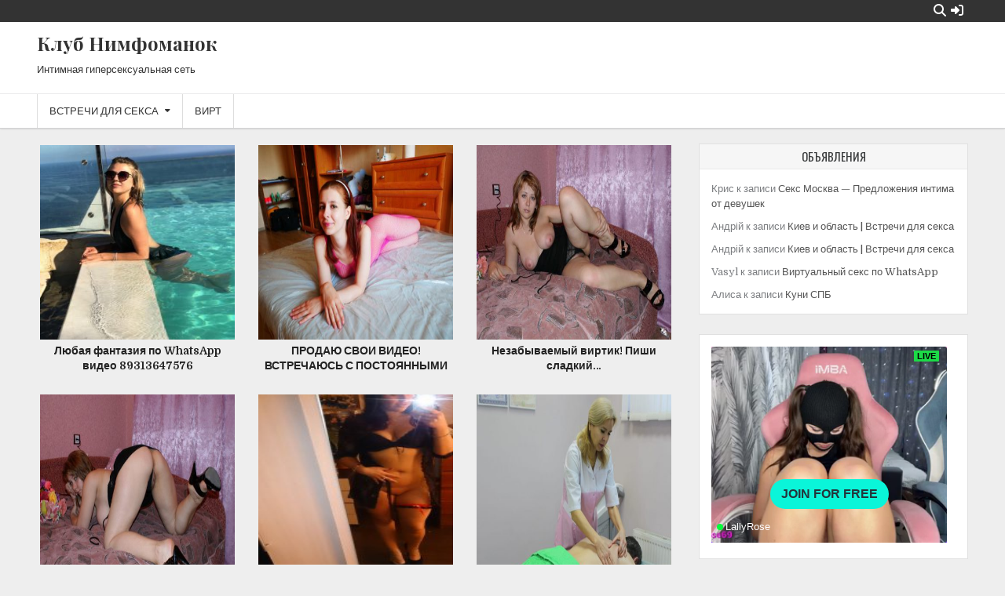

--- FILE ---
content_type: text/html; charset=utf-8
request_url: https://nymfo.net/page/20
body_size: 14565
content:
<!DOCTYPE html>
<html lang="ru-RU">
<head>
<meta charset="UTF-8">
<meta name="viewport" content="width=device-width, initial-scale=1">
<link rel="profile" href="https://gmpg.org/xfn/11">
<link rel="pingback" href="https://nymfo.net/xmlrpc.php">
<title>Клуб Нимфоманок &#8212; Страница 20 &#8212; Интимная гиперсексуальная сеть</title>
<meta name='robots' content='max-image-preview:large' />
<link rel='dns-prefetch' href='//stats.wp.com' />
<link rel='dns-prefetch' href='//fonts.googleapis.com' />
<link rel='dns-prefetch' href='//v0.wordpress.com' />
<link rel='preconnect' href='//c0.wp.com' />
<link rel="alternate" type="application/rss+xml" title="Клуб Нимфоманок &raquo; Лента" href="https://nymfo.net/feed" />
<link rel="alternate" type="application/rss+xml" title="Клуб Нимфоманок &raquo; Лента комментариев" href="https://nymfo.net/comments/feed" />
<link rel='stylesheet' id='wp-block-library-css' href='https://c0.wp.com/c/6.6.4/wp-includes/css/dist/block-library/style.min.css' type='text/css' media='all' />
<link rel='stylesheet' id='mediaelement-css' href='https://c0.wp.com/c/6.6.4/wp-includes/js/mediaelement/mediaelementplayer-legacy.min.css' type='text/css' media='all' />
<link rel='stylesheet' id='wp-mediaelement-css' href='https://c0.wp.com/c/6.6.4/wp-includes/js/mediaelement/wp-mediaelement.min.css' type='text/css' media='all' />
<style id='jetpack-sharing-buttons-style-inline-css' type='text/css'>
.jetpack-sharing-buttons__services-list{display:flex;flex-direction:row;flex-wrap:wrap;gap:0;list-style-type:none;margin:5px;padding:0}.jetpack-sharing-buttons__services-list.has-small-icon-size{font-size:12px}.jetpack-sharing-buttons__services-list.has-normal-icon-size{font-size:16px}.jetpack-sharing-buttons__services-list.has-large-icon-size{font-size:24px}.jetpack-sharing-buttons__services-list.has-huge-icon-size{font-size:36px}@media print{.jetpack-sharing-buttons__services-list{display:none!important}}.editor-styles-wrapper .wp-block-jetpack-sharing-buttons{gap:0;padding-inline-start:0}ul.jetpack-sharing-buttons__services-list.has-background{padding:1.25em 2.375em}
</style>
<style id='classic-theme-styles-inline-css' type='text/css'>
/*! This file is auto-generated */
.wp-block-button__link{color:#fff;background-color:#32373c;border-radius:9999px;box-shadow:none;text-decoration:none;padding:calc(.667em + 2px) calc(1.333em + 2px);font-size:1.125em}.wp-block-file__button{background:#32373c;color:#fff;text-decoration:none}
</style>
<style id='global-styles-inline-css' type='text/css'>
:root{--wp--preset--aspect-ratio--square: 1;--wp--preset--aspect-ratio--4-3: 4/3;--wp--preset--aspect-ratio--3-4: 3/4;--wp--preset--aspect-ratio--3-2: 3/2;--wp--preset--aspect-ratio--2-3: 2/3;--wp--preset--aspect-ratio--16-9: 16/9;--wp--preset--aspect-ratio--9-16: 9/16;--wp--preset--color--black: #000000;--wp--preset--color--cyan-bluish-gray: #abb8c3;--wp--preset--color--white: #ffffff;--wp--preset--color--pale-pink: #f78da7;--wp--preset--color--vivid-red: #cf2e2e;--wp--preset--color--luminous-vivid-orange: #ff6900;--wp--preset--color--luminous-vivid-amber: #fcb900;--wp--preset--color--light-green-cyan: #7bdcb5;--wp--preset--color--vivid-green-cyan: #00d084;--wp--preset--color--pale-cyan-blue: #8ed1fc;--wp--preset--color--vivid-cyan-blue: #0693e3;--wp--preset--color--vivid-purple: #9b51e0;--wp--preset--gradient--vivid-cyan-blue-to-vivid-purple: linear-gradient(135deg,rgba(6,147,227,1) 0%,rgb(155,81,224) 100%);--wp--preset--gradient--light-green-cyan-to-vivid-green-cyan: linear-gradient(135deg,rgb(122,220,180) 0%,rgb(0,208,130) 100%);--wp--preset--gradient--luminous-vivid-amber-to-luminous-vivid-orange: linear-gradient(135deg,rgba(252,185,0,1) 0%,rgba(255,105,0,1) 100%);--wp--preset--gradient--luminous-vivid-orange-to-vivid-red: linear-gradient(135deg,rgba(255,105,0,1) 0%,rgb(207,46,46) 100%);--wp--preset--gradient--very-light-gray-to-cyan-bluish-gray: linear-gradient(135deg,rgb(238,238,238) 0%,rgb(169,184,195) 100%);--wp--preset--gradient--cool-to-warm-spectrum: linear-gradient(135deg,rgb(74,234,220) 0%,rgb(151,120,209) 20%,rgb(207,42,186) 40%,rgb(238,44,130) 60%,rgb(251,105,98) 80%,rgb(254,248,76) 100%);--wp--preset--gradient--blush-light-purple: linear-gradient(135deg,rgb(255,206,236) 0%,rgb(152,150,240) 100%);--wp--preset--gradient--blush-bordeaux: linear-gradient(135deg,rgb(254,205,165) 0%,rgb(254,45,45) 50%,rgb(107,0,62) 100%);--wp--preset--gradient--luminous-dusk: linear-gradient(135deg,rgb(255,203,112) 0%,rgb(199,81,192) 50%,rgb(65,88,208) 100%);--wp--preset--gradient--pale-ocean: linear-gradient(135deg,rgb(255,245,203) 0%,rgb(182,227,212) 50%,rgb(51,167,181) 100%);--wp--preset--gradient--electric-grass: linear-gradient(135deg,rgb(202,248,128) 0%,rgb(113,206,126) 100%);--wp--preset--gradient--midnight: linear-gradient(135deg,rgb(2,3,129) 0%,rgb(40,116,252) 100%);--wp--preset--font-size--small: 13px;--wp--preset--font-size--medium: 20px;--wp--preset--font-size--large: 36px;--wp--preset--font-size--x-large: 42px;--wp--preset--spacing--20: 0.44rem;--wp--preset--spacing--30: 0.67rem;--wp--preset--spacing--40: 1rem;--wp--preset--spacing--50: 1.5rem;--wp--preset--spacing--60: 2.25rem;--wp--preset--spacing--70: 3.38rem;--wp--preset--spacing--80: 5.06rem;--wp--preset--shadow--natural: 6px 6px 9px rgba(0, 0, 0, 0.2);--wp--preset--shadow--deep: 12px 12px 50px rgba(0, 0, 0, 0.4);--wp--preset--shadow--sharp: 6px 6px 0px rgba(0, 0, 0, 0.2);--wp--preset--shadow--outlined: 6px 6px 0px -3px rgba(255, 255, 255, 1), 6px 6px rgba(0, 0, 0, 1);--wp--preset--shadow--crisp: 6px 6px 0px rgba(0, 0, 0, 1);}:where(.is-layout-flex){gap: 0.5em;}:where(.is-layout-grid){gap: 0.5em;}body .is-layout-flex{display: flex;}.is-layout-flex{flex-wrap: wrap;align-items: center;}.is-layout-flex > :is(*, div){margin: 0;}body .is-layout-grid{display: grid;}.is-layout-grid > :is(*, div){margin: 0;}:where(.wp-block-columns.is-layout-flex){gap: 2em;}:where(.wp-block-columns.is-layout-grid){gap: 2em;}:where(.wp-block-post-template.is-layout-flex){gap: 1.25em;}:where(.wp-block-post-template.is-layout-grid){gap: 1.25em;}.has-black-color{color: var(--wp--preset--color--black) !important;}.has-cyan-bluish-gray-color{color: var(--wp--preset--color--cyan-bluish-gray) !important;}.has-white-color{color: var(--wp--preset--color--white) !important;}.has-pale-pink-color{color: var(--wp--preset--color--pale-pink) !important;}.has-vivid-red-color{color: var(--wp--preset--color--vivid-red) !important;}.has-luminous-vivid-orange-color{color: var(--wp--preset--color--luminous-vivid-orange) !important;}.has-luminous-vivid-amber-color{color: var(--wp--preset--color--luminous-vivid-amber) !important;}.has-light-green-cyan-color{color: var(--wp--preset--color--light-green-cyan) !important;}.has-vivid-green-cyan-color{color: var(--wp--preset--color--vivid-green-cyan) !important;}.has-pale-cyan-blue-color{color: var(--wp--preset--color--pale-cyan-blue) !important;}.has-vivid-cyan-blue-color{color: var(--wp--preset--color--vivid-cyan-blue) !important;}.has-vivid-purple-color{color: var(--wp--preset--color--vivid-purple) !important;}.has-black-background-color{background-color: var(--wp--preset--color--black) !important;}.has-cyan-bluish-gray-background-color{background-color: var(--wp--preset--color--cyan-bluish-gray) !important;}.has-white-background-color{background-color: var(--wp--preset--color--white) !important;}.has-pale-pink-background-color{background-color: var(--wp--preset--color--pale-pink) !important;}.has-vivid-red-background-color{background-color: var(--wp--preset--color--vivid-red) !important;}.has-luminous-vivid-orange-background-color{background-color: var(--wp--preset--color--luminous-vivid-orange) !important;}.has-luminous-vivid-amber-background-color{background-color: var(--wp--preset--color--luminous-vivid-amber) !important;}.has-light-green-cyan-background-color{background-color: var(--wp--preset--color--light-green-cyan) !important;}.has-vivid-green-cyan-background-color{background-color: var(--wp--preset--color--vivid-green-cyan) !important;}.has-pale-cyan-blue-background-color{background-color: var(--wp--preset--color--pale-cyan-blue) !important;}.has-vivid-cyan-blue-background-color{background-color: var(--wp--preset--color--vivid-cyan-blue) !important;}.has-vivid-purple-background-color{background-color: var(--wp--preset--color--vivid-purple) !important;}.has-black-border-color{border-color: var(--wp--preset--color--black) !important;}.has-cyan-bluish-gray-border-color{border-color: var(--wp--preset--color--cyan-bluish-gray) !important;}.has-white-border-color{border-color: var(--wp--preset--color--white) !important;}.has-pale-pink-border-color{border-color: var(--wp--preset--color--pale-pink) !important;}.has-vivid-red-border-color{border-color: var(--wp--preset--color--vivid-red) !important;}.has-luminous-vivid-orange-border-color{border-color: var(--wp--preset--color--luminous-vivid-orange) !important;}.has-luminous-vivid-amber-border-color{border-color: var(--wp--preset--color--luminous-vivid-amber) !important;}.has-light-green-cyan-border-color{border-color: var(--wp--preset--color--light-green-cyan) !important;}.has-vivid-green-cyan-border-color{border-color: var(--wp--preset--color--vivid-green-cyan) !important;}.has-pale-cyan-blue-border-color{border-color: var(--wp--preset--color--pale-cyan-blue) !important;}.has-vivid-cyan-blue-border-color{border-color: var(--wp--preset--color--vivid-cyan-blue) !important;}.has-vivid-purple-border-color{border-color: var(--wp--preset--color--vivid-purple) !important;}.has-vivid-cyan-blue-to-vivid-purple-gradient-background{background: var(--wp--preset--gradient--vivid-cyan-blue-to-vivid-purple) !important;}.has-light-green-cyan-to-vivid-green-cyan-gradient-background{background: var(--wp--preset--gradient--light-green-cyan-to-vivid-green-cyan) !important;}.has-luminous-vivid-amber-to-luminous-vivid-orange-gradient-background{background: var(--wp--preset--gradient--luminous-vivid-amber-to-luminous-vivid-orange) !important;}.has-luminous-vivid-orange-to-vivid-red-gradient-background{background: var(--wp--preset--gradient--luminous-vivid-orange-to-vivid-red) !important;}.has-very-light-gray-to-cyan-bluish-gray-gradient-background{background: var(--wp--preset--gradient--very-light-gray-to-cyan-bluish-gray) !important;}.has-cool-to-warm-spectrum-gradient-background{background: var(--wp--preset--gradient--cool-to-warm-spectrum) !important;}.has-blush-light-purple-gradient-background{background: var(--wp--preset--gradient--blush-light-purple) !important;}.has-blush-bordeaux-gradient-background{background: var(--wp--preset--gradient--blush-bordeaux) !important;}.has-luminous-dusk-gradient-background{background: var(--wp--preset--gradient--luminous-dusk) !important;}.has-pale-ocean-gradient-background{background: var(--wp--preset--gradient--pale-ocean) !important;}.has-electric-grass-gradient-background{background: var(--wp--preset--gradient--electric-grass) !important;}.has-midnight-gradient-background{background: var(--wp--preset--gradient--midnight) !important;}.has-small-font-size{font-size: var(--wp--preset--font-size--small) !important;}.has-medium-font-size{font-size: var(--wp--preset--font-size--medium) !important;}.has-large-font-size{font-size: var(--wp--preset--font-size--large) !important;}.has-x-large-font-size{font-size: var(--wp--preset--font-size--x-large) !important;}
:where(.wp-block-post-template.is-layout-flex){gap: 1.25em;}:where(.wp-block-post-template.is-layout-grid){gap: 1.25em;}
:where(.wp-block-columns.is-layout-flex){gap: 2em;}:where(.wp-block-columns.is-layout-grid){gap: 2em;}
:root :where(.wp-block-pullquote){font-size: 1.5em;line-height: 1.6;}
</style>
<link rel='stylesheet' id='everlightbox-css' href='https://nymfo.net/wp-content/plugins/everlightbox/public/css/everlightbox.css?ver=1.2.0' type='text/css' media='all' />
<link rel='stylesheet' id='clean-gallery-maincss-css' href='https://nymfo.net/wp-content/themes/clean-gallery/style.css' type='text/css' media='all' />
<link rel='stylesheet' id='fontawesome-css' href='https://nymfo.net/wp-content/themes/clean-gallery/assets/css/all.min.css' type='text/css' media='all' />
<link rel='stylesheet' id='clean-gallery-webfont-css' href='//fonts.googleapis.com/css?family=Domine:400,700|Playfair+Display:400,400i,700,700i|Oswald:400,700&#038;display=swap' type='text/css' media='all' />
<link rel='stylesheet' id='wp-pagenavi-css' href='https://nymfo.net/wp-content/plugins/wp-pagenavi/pagenavi-css.css?ver=2.70' type='text/css' media='all' />
<link rel='stylesheet' id='wp-commentnavi-css' href='https://nymfo.net/wp-content/plugins/wp-commentnavi/commentnavi-css.css?ver=1.10' type='text/css' media='all' />
<script type="text/javascript" src="https://c0.wp.com/c/6.6.4/wp-includes/js/jquery/jquery.min.js" id="jquery-core-js"></script>
<script type="text/javascript" src="https://c0.wp.com/c/6.6.4/wp-includes/js/jquery/jquery-migrate.min.js" id="jquery-migrate-js"></script>
<!--[if lt IE 9]>
<script type="text/javascript" src="https://nymfo.net/wp-content/themes/clean-gallery/assets/js/respond.min.js" id="respond-js"></script>
<![endif]-->
<link rel="https://api.w.org/" href="https://nymfo.net/wp-json/" /><link rel="EditURI" type="application/rsd+xml" title="RSD" href="https://nymfo.net/xmlrpc.php?rsd" />
<meta name="generator" content="WordPress 6.6.4" />
<link rel='shortlink' href='https://wp.me/baR3L' />
		<style>
			@font-face {
				font-family: "everlightbox-icons";
				src: url("https://nymfo.net/wp-content/plugins/everlightbox/public/css/fonts/everlightbox-icons.eot");
				src: url("https://nymfo.net/wp-content/plugins/everlightbox/public/css/fonts/everlightbox-icons.eot?#iefix") format("embedded-opentype"),
				url("https://nymfo.net/wp-content/plugins/everlightbox/public/css/fonts/everlightbox-icons.woff") format("woff"),
				url("https://nymfo.net/wp-content/plugins/everlightbox/public/css/fonts/everlightbox-icons.ttf") format("truetype"),
				url("https://nymfo.net/wp-content/plugins/everlightbox/public/css/fonts/everlightbox-icons.svg#everlightbox-icons") format("svg");
				font-weight: normal;
				font-style: normal;

			}
			#everlightbox-slider .slide img,
			#everlightbox-slider .slide .everlightbox-video-container,
			#everlightbox-slider .slide .everlightbox-inline-container {
				max-width: calc(100% - 15px);
				max-height: calc(100% - 15px);
			}

			
			#everlightbox-slider .everlightbox-comments, 
			#everlightbox-slider .slide .everlightbox-button {
				font-size: 15px;
			}


						#everlightbox-slider .slide img {
				border-radius:4px;
			}
					</style>
		<script>
			var __everlightbox_conf = {
				facebookIcon: false,
				twitterIcon: false,
				pinterestIcon: false,
				houzzIcon: false,
				googleplusIcon: false,
				tumblrIcon: false,
				facebookLike: false,
				downloadIcon: false,
				fullscreenIcon: false,
				keyboard: !false,
				loopAtEnd: false,
				closeBg: false,
				anchorButtonsToEdges: false,
				facebookComments: true,
				facebookCommentCount: false			};
		</script>
			<style>img#wpstats{display:none}</style>
		        <style>

        </style>
        <style type="text/css">.recentcomments a{display:inline !important;padding:0 !important;margin:0 !important;}</style>		<style type="text/css" id="wp-custom-css">
			p.comment-form-url {display: none}		</style>
		</head>

<body class="home blog paged paged-20 clean-gallery-group-blog clean-gallery-animated clean-gallery-fadein clean-gallery-no-bottom-widgets" id="sitemainbody" itemscope="itemscope" itemtype="http://schema.org/WebPage">
<a class="skip-link screen-reader-text" href="#clean-gallery-primary">Перейти к содержимому</a>


<div class="clean-gallery-social-icons clean-gallery-clearfix">
<div class="clean-gallery-outer-wrapper">

                                                                                                                                                                                                                                                                                        <a href="https://nymfo.net/log-in?redirect_to=https%3A%2F%2Fnymfo.net%2Fvirtual-sex%2Flyubaya-fantaziya-po-whatsapp-video-89313647576" class="clean-gallery-social-icon-login" aria-label="Кнопка входа/регистрации"><i class="fas fa-sign-in-alt" aria-hidden="true" title="Вход/регистрация"></i></a>    <a href="#" class="clean-gallery-social-icon-search" aria-label="Кнопка поиска"><i class="fas fa-search" aria-hidden="true" title="Поиск"></i></a>
    <div class="social-search-box">
    
<form role="search" method="get" class="search-form" action="https://nymfo.net/">
<label>
    <span class="clean-gallery-sr-only">Поиск:</span>
    <input type="search" class="search-field" placeholder="Поиск…" value="" name="s" />
</label>
<input type="submit" class="search-submit" value="Поиск" />
</form>    </div>

</div>
</div>


<div class="clean-gallery-container" id="clean-gallery-header" itemscope="itemscope" itemtype="http://schema.org/WPHeader" role="banner">
<div class="clean-gallery-head-content clean-gallery-clearfix" id="clean-gallery-head-content">


<div class="clean-gallery-outer-wrapper">


<div class="clean-gallery-header-inside clean-gallery-clearfix">
<div class="clean-gallery-header-inside-content clean-gallery-clearfix">

<div class="clean-gallery-logo">
    <div class="site-branding">
                  <h1 class="clean-gallery-site-title"><a href="https://nymfo.net/" rel="home">Клуб Нимфоманок</a></h1>
            <p class="clean-gallery-site-description"><span>Интимная гиперсексуальная сеть</span></p>
        </div>
</div>

<div class="clean-gallery-header-ad">
</div><!--/.clean-gallery-header-ad -->

</div>
</div>


</div>

</div><!--/#clean-gallery-head-content -->
</div><!--/#clean-gallery-header -->

<div class="clean-gallery-container clean-gallery-primary-menu-container clean-gallery-clearfix">
<div class="clean-gallery-primary-menu-container-inside clean-gallery-clearfix">

<nav class="clean-gallery-nav-primary" id="clean-gallery-primary-navigation" itemscope="itemscope" itemtype="http://schema.org/SiteNavigationElement" role="navigation" aria-label="Основное меню">
<div class="clean-gallery-outer-wrapper">
<button class="clean-gallery-primary-responsive-menu-icon" aria-controls="clean-gallery-menu-primary-navigation" aria-expanded="false">Меню</button>
<ul id="clean-gallery-menu-primary-navigation" class="clean-gallery-primary-nav-menu clean-gallery-menu-primary"><li id="menu-item-1608" class="menu-item menu-item-type-taxonomy menu-item-object-category menu-item-has-children menu-item-1608"><a href="https://nymfo.net/cat/vstrechi">Встречи для секса</a>
<ul class="sub-menu">
	<li id="menu-item-1609" class="menu-item menu-item-type-taxonomy menu-item-object-category menu-item-1609"><a href="https://nymfo.net/cat/vstrechi/moskva">Москва</a></li>
	<li id="menu-item-1611" class="menu-item menu-item-type-taxonomy menu-item-object-category menu-item-1611"><a href="https://nymfo.net/cat/vstrechi/sankt-peterburg">Санкт-Петербург</a></li>
	<li id="menu-item-1610" class="menu-item menu-item-type-taxonomy menu-item-object-category menu-item-1610"><a href="https://nymfo.net/cat/vstrechi/kiev">Киев</a></li>
	<li id="menu-item-1612" class="menu-item menu-item-type-taxonomy menu-item-object-category menu-item-1612"><a href="https://nymfo.net/cat/vstrechi/odessa">Одесса</a></li>
</ul>
</li>
<li id="menu-item-20347" class="menu-item menu-item-type-taxonomy menu-item-object-category menu-item-20347"><a href="https://nymfo.net/cat/virtual-sex">Вирт</a></li>
</ul></div>
</nav>

</div>
</div>


<div class="clean-gallery-outer-wrapper">
<div id="clean-gallery-content" class="clean-gallery-site-content clean-gallery-clearfix">

<div class="clean-gallery-fullwidth-area clean-gallery-clearfix" id="clean-gallery-fullwidth-area">
</div>

<div class="clean-gallery-site-content-inside clean-gallery-clearfix">
<div id="clean-gallery-sitemain-wrapper" class="clean-gallery-sitemain-wrapper" itemscope="itemscope" itemtype="http://schema.org/Blog" role="main">
<div class="theiaStickySidebar">


<div class="clean-gallery-content-top clean-gallery-clearfix" id="clean-gallery-content-top">
</div>

<div id="clean-gallery-primary" class="clean-gallery-content-area">
<div id="clean-gallery-main" class="clean-gallery-site-main clean-gallery-clearfix" role="main">


    
<article id="post-27668" class="clean-gallery-postbox post-27668 post type-post status-publish format-standard has-post-thumbnail hentry category-virtual-sex tag-analnyj-seks tag-virtualnyj-seks tag-dvojnoe-proniknovenie tag-drochka tag-igrushki tag-klassicheskij-seks tag-oral-sex wpcat-1071-id">

<div class="clean-gallery-postbox-content">

    <a href="https://nymfo.net/virtual-sex/lyubaya-fantaziya-po-whatsapp-video-89313647576" class="clean-gallery-thumbnail-link"><img width="221" height="248" src="https://nymfo.net/wp-content/uploads/2020/01/photo_2020-01-15_12-30-43-2.jpg" class="clean-gallery-thumbnail wp-post-image" alt="" title="Любая фантазия по WhatsApp видео 89313647576" itemprop="image" decoding="async" fetchpriority="high" srcset="https://nymfo.net/wp-content/uploads/2020/01/photo_2020-01-15_12-30-43-2.jpg 1080w, https://nymfo.net/wp-content/uploads/2020/01/photo_2020-01-15_12-30-43-2-623x700.jpg 623w, https://nymfo.net/wp-content/uploads/2020/01/photo_2020-01-15_12-30-43-2-801x900.jpg 801w, https://nymfo.net/wp-content/uploads/2020/01/photo_2020-01-15_12-30-43-2-768x863.jpg 768w, https://nymfo.net/wp-content/uploads/2020/01/photo_2020-01-15_12-30-43-2-267x300.jpg 267w" sizes="(max-width: 221px) 100vw, 221px" data-attachment-id="27665" data-permalink="https://nymfo.net/virtual-sex/lyubaya-fantaziya-po-whatsapp-video-89313647576/attachment/photo_2020-01-15_12-30-43-2" data-orig-file="https://nymfo.net/wp-content/uploads/2020/01/photo_2020-01-15_12-30-43-2.jpg" data-orig-size="1080,1213" data-comments-opened="1" data-image-meta="{&quot;aperture&quot;:&quot;0&quot;,&quot;credit&quot;:&quot;&quot;,&quot;camera&quot;:&quot;&quot;,&quot;caption&quot;:&quot;&quot;,&quot;created_timestamp&quot;:&quot;0&quot;,&quot;copyright&quot;:&quot;&quot;,&quot;focal_length&quot;:&quot;0&quot;,&quot;iso&quot;:&quot;0&quot;,&quot;shutter_speed&quot;:&quot;0&quot;,&quot;title&quot;:&quot;&quot;,&quot;orientation&quot;:&quot;0&quot;}" data-image-title="photo_2020-01-15_12-30-43 (2)" data-image-description="" data-image-caption="" data-medium-file="https://nymfo.net/wp-content/uploads/2020/01/photo_2020-01-15_12-30-43-2-623x700.jpg" data-large-file="https://nymfo.net/wp-content/uploads/2020/01/photo_2020-01-15_12-30-43-2-801x900.jpg" /></a>

<div class="clean-gallery-postbox-mask">
            <p class="clean-gallery-postbox-mask-date"><span class="clean-gallery-single-post-date"><span class="screen-reader-text">Опубликовано </span><a href="https://nymfo.net/virtual-sex/lyubaya-fantaziya-po-whatsapp-video-89313647576" rel="bookmark"><time class="entry-date published" datetime="2020-01-15T16:39:17+02:00">15 января 2020</time><time class="updated" datetime="2020-01-15T16:39:40+02:00">15 января 2020</time></a>&nbsp;&nbsp;</span></p>
                <div class="clean-gallery-postbox-mask-description">Молоденькая развратница ) Предлагаю заняться виртиком по видео-звонку через WhatsApp. Показываю дырочки, [&hellip;]</div>
                <a href="https://nymfo.net/virtual-sex/lyubaya-fantaziya-po-whatsapp-video-89313647576" class="clean-gallery-postbox-mask-rmore">Читать далее<span class="screen-reader-text"> Любая фантазия по WhatsApp видео 89313647576</span></a>
    </div>

</div>

<h2 class="clean-gallery-postbox-title"><a href="https://nymfo.net/virtual-sex/lyubaya-fantaziya-po-whatsapp-video-89313647576" rel="bookmark">Любая фантазия по WhatsApp видео 89313647576</a></h2>
</article>

    
<article id="post-27628" class="clean-gallery-postbox post-27628 post type-post status-publish format-standard has-post-thumbnail hentry category-virtual-sex category-moskva tag-analnyj-seks tag-klassicheskij-seks tag-kuni tag-massazh tag-oral-sex wpcat-1071-id wpcat-100-id">

<div class="clean-gallery-postbox-content">

    <a href="https://nymfo.net/vstrechi/moskva/prodayu-svoi-video-vstrechayus-s-postoyannymi-klientami-pishite" class="clean-gallery-thumbnail-link"><img width="248" height="186" src="https://nymfo.net/wp-content/uploads/2020/01/2.jpg" class="clean-gallery-thumbnail wp-post-image" alt="" title="ПРОДАЮ СВОИ ВИДЕО! ВСТРЕЧАЮСЬ С ПОСТОЯННЫМИ КЛИЕНТАМИ! ПИШИТЕ!" itemprop="image" decoding="async" srcset="https://nymfo.net/wp-content/uploads/2020/01/2.jpg 575w, https://nymfo.net/wp-content/uploads/2020/01/2-399x300.jpg 399w" sizes="(max-width: 248px) 100vw, 248px" data-attachment-id="27627" data-permalink="https://nymfo.net/vstrechi/moskva/prodayu-svoi-video-vstrechayus-s-postoyannymi-klientami-pishite/attachment/2-70" data-orig-file="https://nymfo.net/wp-content/uploads/2020/01/2.jpg" data-orig-size="575,432" data-comments-opened="1" data-image-meta="{&quot;aperture&quot;:&quot;0&quot;,&quot;credit&quot;:&quot;&quot;,&quot;camera&quot;:&quot;&quot;,&quot;caption&quot;:&quot;&quot;,&quot;created_timestamp&quot;:&quot;0&quot;,&quot;copyright&quot;:&quot;&quot;,&quot;focal_length&quot;:&quot;0&quot;,&quot;iso&quot;:&quot;0&quot;,&quot;shutter_speed&quot;:&quot;0&quot;,&quot;title&quot;:&quot;&quot;,&quot;orientation&quot;:&quot;0&quot;}" data-image-title="2" data-image-description="" data-image-caption="" data-medium-file="https://nymfo.net/wp-content/uploads/2020/01/2.jpg" data-large-file="https://nymfo.net/wp-content/uploads/2020/01/2.jpg" /></a>

<div class="clean-gallery-postbox-mask">
            <p class="clean-gallery-postbox-mask-date"><span class="clean-gallery-single-post-date"><span class="screen-reader-text">Опубликовано </span><a href="https://nymfo.net/vstrechi/moskva/prodayu-svoi-video-vstrechayus-s-postoyannymi-klientami-pishite" rel="bookmark"><time class="entry-date published updated" datetime="2020-01-11T17:06:13+02:00">11 января 2020</time></a>&nbsp;&nbsp;</span></p>
                <div class="clean-gallery-postbox-mask-description">Обожаю трахаться в попу и снимать это всё на видео. Продаю свои [&hellip;]</div>
                <a href="https://nymfo.net/vstrechi/moskva/prodayu-svoi-video-vstrechayus-s-postoyannymi-klientami-pishite" class="clean-gallery-postbox-mask-rmore">Читать далее<span class="screen-reader-text"> ПРОДАЮ СВОИ ВИДЕО! ВСТРЕЧАЮСЬ С ПОСТОЯННЫМИ КЛИЕНТАМИ! ПИШИТЕ!</span></a>
    </div>

</div>

<h2 class="clean-gallery-postbox-title"><a href="https://nymfo.net/vstrechi/moskva/prodayu-svoi-video-vstrechayus-s-postoyannymi-klientami-pishite" rel="bookmark">ПРОДАЮ СВОИ ВИДЕО! ВСТРЕЧАЮСЬ С ПОСТОЯННЫМИ КЛИЕНТАМИ! ПИШИТЕ!</a></h2>
</article>

    
<article id="post-27618" class="clean-gallery-postbox post-27618 post type-post status-publish format-standard has-post-thumbnail hentry category-virtual-sex tag-analnyj-seks tag-virtualnyj-seks tag-drochka tag-klassicheskij-seks tag-skvirt tag-striptiz wpcat-1071-id">

<div class="clean-gallery-postbox-content">

    <a href="https://nymfo.net/virtual-sex/nezabyvaemyj-virtik-pishi-sladkij" class="clean-gallery-thumbnail-link"><img width="248" height="166" src="https://nymfo.net/wp-content/uploads/2020/01/1353786816_1353660147_bolshie-grudi-goloy-zheny_31_xi-xi.me_.jpg" class="clean-gallery-thumbnail wp-post-image" alt="" title="Незабываемый виртик! Пиши сладкий&#8230;" itemprop="image" decoding="async" srcset="https://nymfo.net/wp-content/uploads/2020/01/1353786816_1353660147_bolshie-grudi-goloy-zheny_31_xi-xi.me_.jpg 1200w, https://nymfo.net/wp-content/uploads/2020/01/1353786816_1353660147_bolshie-grudi-goloy-zheny_31_xi-xi.me_-700x468.jpg 700w, https://nymfo.net/wp-content/uploads/2020/01/1353786816_1353660147_bolshie-grudi-goloy-zheny_31_xi-xi.me_-900x602.jpg 900w, https://nymfo.net/wp-content/uploads/2020/01/1353786816_1353660147_bolshie-grudi-goloy-zheny_31_xi-xi.me_-768x514.jpg 768w, https://nymfo.net/wp-content/uploads/2020/01/1353786816_1353660147_bolshie-grudi-goloy-zheny_31_xi-xi.me_-448x300.jpg 448w" sizes="(max-width: 248px) 100vw, 248px" data-attachment-id="27616" data-permalink="https://nymfo.net/virtual-sex/nezabyvaemyj-virtik-pishi-sladkij/attachment/1353786816_1353660147_bolshie-grudi-goloy-zheny_31_xi-xi-me" data-orig-file="https://nymfo.net/wp-content/uploads/2020/01/1353786816_1353660147_bolshie-grudi-goloy-zheny_31_xi-xi.me_.jpg" data-orig-size="1200,803" data-comments-opened="1" data-image-meta="{&quot;aperture&quot;:&quot;0&quot;,&quot;credit&quot;:&quot;&quot;,&quot;camera&quot;:&quot;&quot;,&quot;caption&quot;:&quot;&quot;,&quot;created_timestamp&quot;:&quot;0&quot;,&quot;copyright&quot;:&quot;&quot;,&quot;focal_length&quot;:&quot;0&quot;,&quot;iso&quot;:&quot;0&quot;,&quot;shutter_speed&quot;:&quot;0&quot;,&quot;title&quot;:&quot;&quot;,&quot;orientation&quot;:&quot;0&quot;}" data-image-title="1353786816_1353660147_bolshie-grudi-goloy-zheny_31_xi-xi.me" data-image-description="" data-image-caption="" data-medium-file="https://nymfo.net/wp-content/uploads/2020/01/1353786816_1353660147_bolshie-grudi-goloy-zheny_31_xi-xi.me_-700x468.jpg" data-large-file="https://nymfo.net/wp-content/uploads/2020/01/1353786816_1353660147_bolshie-grudi-goloy-zheny_31_xi-xi.me_-900x602.jpg" /></a>

<div class="clean-gallery-postbox-mask">
            <p class="clean-gallery-postbox-mask-date"><span class="clean-gallery-single-post-date"><span class="screen-reader-text">Опубликовано </span><a href="https://nymfo.net/virtual-sex/nezabyvaemyj-virtik-pishi-sladkij" rel="bookmark"><time class="entry-date published" datetime="2020-01-11T11:13:13+02:00">11 января 2020</time><time class="updated" datetime="2020-01-11T11:13:28+02:00">11 января 2020</time></a>&nbsp;&nbsp;</span></p>
                <div class="clean-gallery-postbox-mask-description">Вирт-секс! Давай займемся сексом по видеосвязи, это так удобно не выходя из [&hellip;]</div>
                <a href="https://nymfo.net/virtual-sex/nezabyvaemyj-virtik-pishi-sladkij" class="clean-gallery-postbox-mask-rmore">Читать далее<span class="screen-reader-text"> Незабываемый виртик! Пиши сладкий&#8230;</span></a>
    </div>

</div>

<h2 class="clean-gallery-postbox-title"><a href="https://nymfo.net/virtual-sex/nezabyvaemyj-virtik-pishi-sladkij" rel="bookmark">Незабываемый виртик! Пиши сладкий&#8230;</a></h2>
</article>

    
<article id="post-27615" class="clean-gallery-postbox post-27615 post type-post status-publish format-standard has-post-thumbnail hentry category-virtual-sex tag-analnyj-seks tag-virtualnyj-seks tag-drochka tag-igrushki tag-klassicheskij-seks tag-skvirt tag-striptiz wpcat-1071-id">

<div class="clean-gallery-postbox-content">

    <a href="https://nymfo.net/virtual-sex/seks-virt-kak-ty-zaxochesh" class="clean-gallery-thumbnail-link"><img width="248" height="166" src="https://nymfo.net/wp-content/uploads/2020/01/1576399028_38-55.jpg" class="clean-gallery-thumbnail wp-post-image" alt="" title="Секс-вирт как ты захочеш&#8230;" itemprop="image" decoding="async" loading="lazy" srcset="https://nymfo.net/wp-content/uploads/2020/01/1576399028_38-55.jpg 1170w, https://nymfo.net/wp-content/uploads/2020/01/1576399028_38-55-700x469.jpg 700w, https://nymfo.net/wp-content/uploads/2020/01/1576399028_38-55-900x603.jpg 900w, https://nymfo.net/wp-content/uploads/2020/01/1576399028_38-55-768x515.jpg 768w, https://nymfo.net/wp-content/uploads/2020/01/1576399028_38-55-448x300.jpg 448w" sizes="(max-width: 248px) 100vw, 248px" data-attachment-id="27614" data-permalink="https://nymfo.net/virtual-sex/seks-virt-kak-ty-zaxochesh/attachment/1576399028_38-55" data-orig-file="https://nymfo.net/wp-content/uploads/2020/01/1576399028_38-55.jpg" data-orig-size="1170,784" data-comments-opened="1" data-image-meta="{&quot;aperture&quot;:&quot;0&quot;,&quot;credit&quot;:&quot;&quot;,&quot;camera&quot;:&quot;&quot;,&quot;caption&quot;:&quot;&quot;,&quot;created_timestamp&quot;:&quot;0&quot;,&quot;copyright&quot;:&quot;&quot;,&quot;focal_length&quot;:&quot;0&quot;,&quot;iso&quot;:&quot;0&quot;,&quot;shutter_speed&quot;:&quot;0&quot;,&quot;title&quot;:&quot;&quot;,&quot;orientation&quot;:&quot;0&quot;}" data-image-title="1576399028_38-55" data-image-description="" data-image-caption="" data-medium-file="https://nymfo.net/wp-content/uploads/2020/01/1576399028_38-55-700x469.jpg" data-large-file="https://nymfo.net/wp-content/uploads/2020/01/1576399028_38-55-900x603.jpg" /></a>

<div class="clean-gallery-postbox-mask">
            <p class="clean-gallery-postbox-mask-date"><span class="clean-gallery-single-post-date"><span class="screen-reader-text">Опубликовано </span><a href="https://nymfo.net/virtual-sex/seks-virt-kak-ty-zaxochesh" rel="bookmark"><time class="entry-date published" datetime="2020-01-11T11:08:33+02:00">11 января 2020</time><time class="updated" datetime="2020-01-11T11:08:53+02:00">11 января 2020</time></a>&nbsp;&nbsp;</span></p>
                <div class="clean-gallery-postbox-mask-description">Мои дорогие и щедрые мужчины! Предлагаю услугу вирт-секс. Это так здорово, заниматься [&hellip;]</div>
                <a href="https://nymfo.net/virtual-sex/seks-virt-kak-ty-zaxochesh" class="clean-gallery-postbox-mask-rmore">Читать далее<span class="screen-reader-text"> Секс-вирт как ты захочеш&#8230;</span></a>
    </div>

</div>

<h2 class="clean-gallery-postbox-title"><a href="https://nymfo.net/virtual-sex/seks-virt-kak-ty-zaxochesh" rel="bookmark">Секс-вирт как ты захочеш&#8230;</a></h2>
</article>

    
<article id="post-27590" class="clean-gallery-postbox post-27590 post type-post status-publish format-standard has-post-thumbnail hentry category-sankt-peterburg tag-analnyj-seks tag-klassicheskij-seks tag-kuni tag-massazh tag-oral-sex wpcat-101-id">

<div class="clean-gallery-postbox-content">

    <a href="https://nymfo.net/vstrechi/sankt-peterburg/vstrechus-s-muzhchinoj-dlya-eroticheskix-utex" class="clean-gallery-thumbnail-link"><img width="144" height="248" src="https://nymfo.net/wp-content/uploads/2020/01/XQcZYYRdlk.jpg" class="clean-gallery-thumbnail wp-post-image" alt="" title="Встречусь с мужчиной для эротических утех" itemprop="image" decoding="async" loading="lazy" srcset="https://nymfo.net/wp-content/uploads/2020/01/XQcZYYRdlk.jpg 575w, https://nymfo.net/wp-content/uploads/2020/01/XQcZYYRdlk-406x700.jpg 406w, https://nymfo.net/wp-content/uploads/2020/01/XQcZYYRdlk-522x900.jpg 522w, https://nymfo.net/wp-content/uploads/2020/01/XQcZYYRdlk-174x300.jpg 174w" sizes="(max-width: 144px) 100vw, 144px" data-attachment-id="27588" data-permalink="https://nymfo.net/vstrechi/sankt-peterburg/vstrechus-s-muzhchinoj-dlya-eroticheskix-utex/attachment/_xqczyyrdlk" data-orig-file="https://nymfo.net/wp-content/uploads/2020/01/XQcZYYRdlk.jpg" data-orig-size="575,992" data-comments-opened="1" data-image-meta="{&quot;aperture&quot;:&quot;0&quot;,&quot;credit&quot;:&quot;&quot;,&quot;camera&quot;:&quot;&quot;,&quot;caption&quot;:&quot;&quot;,&quot;created_timestamp&quot;:&quot;0&quot;,&quot;copyright&quot;:&quot;&quot;,&quot;focal_length&quot;:&quot;0&quot;,&quot;iso&quot;:&quot;0&quot;,&quot;shutter_speed&quot;:&quot;0&quot;,&quot;title&quot;:&quot;&quot;,&quot;orientation&quot;:&quot;0&quot;}" data-image-title="_XQcZYYRdlk" data-image-description="" data-image-caption="" data-medium-file="https://nymfo.net/wp-content/uploads/2020/01/XQcZYYRdlk-406x700.jpg" data-large-file="https://nymfo.net/wp-content/uploads/2020/01/XQcZYYRdlk-522x900.jpg" /></a>

<div class="clean-gallery-postbox-mask">
            <p class="clean-gallery-postbox-mask-date"><span class="clean-gallery-single-post-date"><span class="screen-reader-text">Опубликовано </span><a href="https://nymfo.net/vstrechi/sankt-peterburg/vstrechus-s-muzhchinoj-dlya-eroticheskix-utex" rel="bookmark"><time class="entry-date published updated" datetime="2020-01-07T21:30:43+02:00">7 января 2020</time></a>&nbsp;&nbsp;</span></p>
                <div class="clean-gallery-postbox-mask-description">Обворожительная сексуальная конфетка с шикарной фигурой, красивая, яркая и загадочная! Полна страсти [&hellip;]</div>
                <a href="https://nymfo.net/vstrechi/sankt-peterburg/vstrechus-s-muzhchinoj-dlya-eroticheskix-utex" class="clean-gallery-postbox-mask-rmore">Читать далее<span class="screen-reader-text"> Встречусь с мужчиной для эротических утех</span></a>
    </div>

</div>

<h2 class="clean-gallery-postbox-title"><a href="https://nymfo.net/vstrechi/sankt-peterburg/vstrechus-s-muzhchinoj-dlya-eroticheskix-utex" rel="bookmark">Встречусь с мужчиной для эротических утех</a></h2>
</article>

    
<article id="post-27587" class="clean-gallery-postbox post-27587 post type-post status-publish format-standard has-post-thumbnail hentry category-moskva tag-massazh wpcat-100-id">

<div class="clean-gallery-postbox-content">

    <a href="https://nymfo.net/vstrechi/moskva/professionalnyj-massazh" class="clean-gallery-thumbnail-link"><img width="248" height="165" src="https://nymfo.net/wp-content/uploads/2020/01/IMG-20200106-WA0001.jpg" class="clean-gallery-thumbnail wp-post-image" alt="" title="Профессиональный массаж" itemprop="image" decoding="async" loading="lazy" srcset="https://nymfo.net/wp-content/uploads/2020/01/IMG-20200106-WA0001.jpg 1280w, https://nymfo.net/wp-content/uploads/2020/01/IMG-20200106-WA0001-700x466.jpg 700w, https://nymfo.net/wp-content/uploads/2020/01/IMG-20200106-WA0001-900x600.jpg 900w, https://nymfo.net/wp-content/uploads/2020/01/IMG-20200106-WA0001-768x512.jpg 768w, https://nymfo.net/wp-content/uploads/2020/01/IMG-20200106-WA0001-450x300.jpg 450w" sizes="(max-width: 248px) 100vw, 248px" data-attachment-id="27584" data-permalink="https://nymfo.net/vstrechi/moskva/professionalnyj-massazh/attachment/img-20200106-wa0001" data-orig-file="https://nymfo.net/wp-content/uploads/2020/01/IMG-20200106-WA0001.jpg" data-orig-size="1280,853" data-comments-opened="1" data-image-meta="{&quot;aperture&quot;:&quot;0&quot;,&quot;credit&quot;:&quot;&quot;,&quot;camera&quot;:&quot;&quot;,&quot;caption&quot;:&quot;&quot;,&quot;created_timestamp&quot;:&quot;0&quot;,&quot;copyright&quot;:&quot;&quot;,&quot;focal_length&quot;:&quot;0&quot;,&quot;iso&quot;:&quot;0&quot;,&quot;shutter_speed&quot;:&quot;0&quot;,&quot;title&quot;:&quot;&quot;,&quot;orientation&quot;:&quot;0&quot;}" data-image-title="IMG-20200106-WA0001" data-image-description="" data-image-caption="" data-medium-file="https://nymfo.net/wp-content/uploads/2020/01/IMG-20200106-WA0001-700x466.jpg" data-large-file="https://nymfo.net/wp-content/uploads/2020/01/IMG-20200106-WA0001-900x600.jpg" /></a>

<div class="clean-gallery-postbox-mask">
            <p class="clean-gallery-postbox-mask-date"><span class="clean-gallery-single-post-date"><span class="screen-reader-text">Опубликовано </span><a href="https://nymfo.net/vstrechi/moskva/professionalnyj-massazh" rel="bookmark"><time class="entry-date published updated" datetime="2020-01-07T21:28:20+02:00">7 января 2020</time></a>&nbsp;&nbsp;</span></p>
                <div class="clean-gallery-postbox-mask-description">Расслаблю ваши мышцы, мягко разогрею и разомну. Вы останетесь довольны и выйдете [&hellip;]</div>
                <a href="https://nymfo.net/vstrechi/moskva/professionalnyj-massazh" class="clean-gallery-postbox-mask-rmore">Читать далее<span class="screen-reader-text"> Профессиональный массаж</span></a>
    </div>

</div>

<h2 class="clean-gallery-postbox-title"><a href="https://nymfo.net/vstrechi/moskva/professionalnyj-massazh" rel="bookmark">Профессиональный массаж</a></h2>
</article>

    
<article id="post-27580" class="clean-gallery-postbox post-27580 post type-post status-publish format-standard has-post-thumbnail hentry category-virtual-sex tag-analnyj-seks tag-drochka tag-igrushki tag-klassicheskij-seks tag-oral-sex tag-skvirt wpcat-1071-id">

<div class="clean-gallery-postbox-content">

    <a href="https://nymfo.net/virtual-sex/virtik-s-solnechnoj-devochkoj" class="clean-gallery-thumbnail-link"><img width="186" height="248" src="https://nymfo.net/wp-content/uploads/2020/01/EJxNIY5WsAQlv2n.jpg" class="clean-gallery-thumbnail wp-post-image" alt="" title="Виртик с солнечной девочкой&#8230;" itemprop="image" decoding="async" loading="lazy" srcset="https://nymfo.net/wp-content/uploads/2020/01/EJxNIY5WsAQlv2n.jpg 900w, https://nymfo.net/wp-content/uploads/2020/01/EJxNIY5WsAQlv2n-525x700.jpg 525w, https://nymfo.net/wp-content/uploads/2020/01/EJxNIY5WsAQlv2n-675x900.jpg 675w, https://nymfo.net/wp-content/uploads/2020/01/EJxNIY5WsAQlv2n-768x1024.jpg 768w, https://nymfo.net/wp-content/uploads/2020/01/EJxNIY5WsAQlv2n-225x300.jpg 225w" sizes="(max-width: 186px) 100vw, 186px" data-attachment-id="27579" data-permalink="https://nymfo.net/virtual-sex/virtik-s-solnechnoj-devochkoj/attachment/ejxniy5wsaqlv2n" data-orig-file="https://nymfo.net/wp-content/uploads/2020/01/EJxNIY5WsAQlv2n.jpg" data-orig-size="900,1200" data-comments-opened="1" data-image-meta="{&quot;aperture&quot;:&quot;0&quot;,&quot;credit&quot;:&quot;&quot;,&quot;camera&quot;:&quot;&quot;,&quot;caption&quot;:&quot;&quot;,&quot;created_timestamp&quot;:&quot;0&quot;,&quot;copyright&quot;:&quot;&quot;,&quot;focal_length&quot;:&quot;0&quot;,&quot;iso&quot;:&quot;0&quot;,&quot;shutter_speed&quot;:&quot;0&quot;,&quot;title&quot;:&quot;&quot;,&quot;orientation&quot;:&quot;0&quot;}" data-image-title="EJxNIY5WsAQlv2n" data-image-description="" data-image-caption="" data-medium-file="https://nymfo.net/wp-content/uploads/2020/01/EJxNIY5WsAQlv2n-525x700.jpg" data-large-file="https://nymfo.net/wp-content/uploads/2020/01/EJxNIY5WsAQlv2n-675x900.jpg" /></a>

<div class="clean-gallery-postbox-mask">
            <p class="clean-gallery-postbox-mask-date"><span class="clean-gallery-single-post-date"><span class="screen-reader-text">Опубликовано </span><a href="https://nymfo.net/virtual-sex/virtik-s-solnechnoj-devochkoj" rel="bookmark"><time class="entry-date published updated" datetime="2020-01-06T11:37:35+02:00">6 января 2020</time></a>&nbsp;&nbsp;</span></p>
                <div class="clean-gallery-postbox-mask-description">Страстная ненасытная рыжая бестия, займемся виртиком в ватсап или вайбере. Я окружу [&hellip;]</div>
                <a href="https://nymfo.net/virtual-sex/virtik-s-solnechnoj-devochkoj" class="clean-gallery-postbox-mask-rmore">Читать далее<span class="screen-reader-text"> Виртик с солнечной девочкой&#8230;</span></a>
    </div>

</div>

<h2 class="clean-gallery-postbox-title"><a href="https://nymfo.net/virtual-sex/virtik-s-solnechnoj-devochkoj" rel="bookmark">Виртик с солнечной девочкой&#8230;</a></h2>
</article>

    
<article id="post-27501" class="clean-gallery-postbox post-27501 post type-post status-publish format-standard has-post-thumbnail hentry category-virtual-sex tag-analnyj-seks tag-virtualnyj-seks tag-drochka tag-igrushki tag-klassicheskij-seks tag-kuni tag-oral-sex tag-rolevye tag-skvirt tag-striptiz wpcat-1071-id">

<div class="clean-gallery-postbox-content">

    <a href="https://nymfo.net/virtual-sex/89182906116-vatsap-vajber-samyj-sladkij-virtik-so-mnoj-seks-po-telefonu-i-eshhe-mnogo-vkusnyashek" class="clean-gallery-thumbnail-link"><img width="216" height="248" src="https://nymfo.net/wp-content/uploads/2019/12/IMG_20180307_131806_185.jpg" class="clean-gallery-thumbnail wp-post-image" alt="" title="89182906116 Ватсап, Вайбер, Самый сладкий виртик со мной, секс по телефону и еще много вкусняшек!!!" itemprop="image" decoding="async" loading="lazy" data-attachment-id="27499" data-permalink="https://nymfo.net/virtual-sex/89182906116-vatsap-vajber-samyj-sladkij-virtik-so-mnoj-seks-po-telefonu-i-eshhe-mnogo-vkusnyashek/attachment/img_20180307_131806_185-33" data-orig-file="https://nymfo.net/wp-content/uploads/2019/12/IMG_20180307_131806_185.jpg" data-orig-size="240,275" data-comments-opened="1" data-image-meta="{&quot;aperture&quot;:&quot;0&quot;,&quot;credit&quot;:&quot;&quot;,&quot;camera&quot;:&quot;&quot;,&quot;caption&quot;:&quot;&quot;,&quot;created_timestamp&quot;:&quot;0&quot;,&quot;copyright&quot;:&quot;&quot;,&quot;focal_length&quot;:&quot;0&quot;,&quot;iso&quot;:&quot;0&quot;,&quot;shutter_speed&quot;:&quot;0&quot;,&quot;title&quot;:&quot;&quot;,&quot;orientation&quot;:&quot;0&quot;}" data-image-title="IMG_20180307_131806_185" data-image-description="" data-image-caption="" data-medium-file="https://nymfo.net/wp-content/uploads/2019/12/IMG_20180307_131806_185.jpg" data-large-file="https://nymfo.net/wp-content/uploads/2019/12/IMG_20180307_131806_185.jpg" /></a>

<div class="clean-gallery-postbox-mask">
            <p class="clean-gallery-postbox-mask-date"><span class="clean-gallery-single-post-date"><span class="screen-reader-text">Опубликовано </span><a href="https://nymfo.net/virtual-sex/89182906116-vatsap-vajber-samyj-sladkij-virtik-so-mnoj-seks-po-telefonu-i-eshhe-mnogo-vkusnyashek" rel="bookmark"><time class="entry-date published" datetime="2019-12-30T20:33:07+02:00">30 декабря 2019</time><time class="updated" datetime="2019-12-30T20:35:09+02:00">30 декабря 2019</time></a>&nbsp;&nbsp;</span></p>
                <div class="clean-gallery-postbox-mask-description">Очаровательная, зрелая извращенка в поиске виртуального любовника, готового ублажать и подчиняться, но [&hellip;]</div>
                <a href="https://nymfo.net/virtual-sex/89182906116-vatsap-vajber-samyj-sladkij-virtik-so-mnoj-seks-po-telefonu-i-eshhe-mnogo-vkusnyashek" class="clean-gallery-postbox-mask-rmore">Читать далее<span class="screen-reader-text"> 89182906116 Ватсап, Вайбер, Самый сладкий виртик со мной, секс по телефону и еще много вкусняшек!!!</span></a>
    </div>

</div>

<h2 class="clean-gallery-postbox-title"><a href="https://nymfo.net/virtual-sex/89182906116-vatsap-vajber-samyj-sladkij-virtik-so-mnoj-seks-po-telefonu-i-eshhe-mnogo-vkusnyashek" rel="bookmark">89182906116 Ватсап, Вайбер, Самый сладкий виртик со мной, секс по телефону и еще много вкусняшек!!!</a></h2>
</article>

    
<article id="post-27506" class="clean-gallery-postbox post-27506 post type-post status-publish format-standard has-post-thumbnail hentry category-virtual-sex tag-analnyj-seks tag-virtualnyj-seks tag-drochka tag-klassicheskij-seks tag-oral-sex tag-skvirt tag-striptiz wpcat-1071-id">

<div class="clean-gallery-postbox-content">

    <a href="https://nymfo.net/virtual-sex/virtik-voploti-svoi-zhelaniya" class="clean-gallery-thumbnail-link"><img width="248" height="159" src="https://nymfo.net/wp-content/uploads/2019/12/725622405_5363639412.jpg" class="clean-gallery-thumbnail wp-post-image" alt="" title="Виртик! Воплоти свои желания&#8230;" itemprop="image" decoding="async" loading="lazy" srcset="https://nymfo.net/wp-content/uploads/2019/12/725622405_5363639412.jpg 800w, https://nymfo.net/wp-content/uploads/2019/12/725622405_5363639412-700x448.jpg 700w, https://nymfo.net/wp-content/uploads/2019/12/725622405_5363639412-768x492.jpg 768w, https://nymfo.net/wp-content/uploads/2019/12/725622405_5363639412-469x300.jpg 469w" sizes="(max-width: 248px) 100vw, 248px" data-attachment-id="27505" data-permalink="https://nymfo.net/virtual-sex/virtik-voploti-svoi-zhelaniya/attachment/725622405_5363639412" data-orig-file="https://nymfo.net/wp-content/uploads/2019/12/725622405_5363639412.jpg" data-orig-size="800,512" data-comments-opened="1" data-image-meta="{&quot;aperture&quot;:&quot;0&quot;,&quot;credit&quot;:&quot;&quot;,&quot;camera&quot;:&quot;&quot;,&quot;caption&quot;:&quot;&quot;,&quot;created_timestamp&quot;:&quot;0&quot;,&quot;copyright&quot;:&quot;&quot;,&quot;focal_length&quot;:&quot;0&quot;,&quot;iso&quot;:&quot;0&quot;,&quot;shutter_speed&quot;:&quot;0&quot;,&quot;title&quot;:&quot;&quot;,&quot;orientation&quot;:&quot;1&quot;}" data-image-title="725622405_536363941~2" data-image-description="" data-image-caption="" data-medium-file="https://nymfo.net/wp-content/uploads/2019/12/725622405_5363639412-700x448.jpg" data-large-file="https://nymfo.net/wp-content/uploads/2019/12/725622405_5363639412.jpg" /></a>

<div class="clean-gallery-postbox-mask">
            <p class="clean-gallery-postbox-mask-date"><span class="clean-gallery-single-post-date"><span class="screen-reader-text">Опубликовано </span><a href="https://nymfo.net/virtual-sex/virtik-voploti-svoi-zhelaniya" rel="bookmark"><time class="entry-date published" datetime="2019-12-24T14:41:58+02:00">24 декабря 2019</time><time class="updated" datetime="2019-12-24T14:42:21+02:00">24 декабря 2019</time></a>&nbsp;&nbsp;</span></p>
                <div class="clean-gallery-postbox-mask-description">Мальчики, мужчины — Я ТО ЧТО ТЫ ИСКАЛ, Я СОБЛАЗНИТЕЛЬНАЯ, КРАСИВАЯ, ОПЫТНАЯ [&hellip;]</div>
                <a href="https://nymfo.net/virtual-sex/virtik-voploti-svoi-zhelaniya" class="clean-gallery-postbox-mask-rmore">Читать далее<span class="screen-reader-text"> Виртик! Воплоти свои желания&#8230;</span></a>
    </div>

</div>

<h2 class="clean-gallery-postbox-title"><a href="https://nymfo.net/virtual-sex/virtik-voploti-svoi-zhelaniya" rel="bookmark">Виртик! Воплоти свои желания&#8230;</a></h2>
</article>

    
<article id="post-27445" class="clean-gallery-postbox post-27445 post type-post status-publish format-standard has-post-thumbnail hentry category-moskva tag-analnyj-seks tag-anilingus tag-bdsm tag-virtualnyj-seks tag-gruppovoj-seks tag-dvojnoe-proniknovenie tag-drochka tag-zolotoj-dozhd tag-igrushki tag-intramammarnyj-seks tag-klassicheskij-seks tag-kuni tag-lesbi tag-massazh tag-oral-sex tag-rolevye tag-sving tag-seks-vtroem tag-skvirt tag-strapon tag-striptiz tag-fisting tag-eskort wpcat-100-id">

<div class="clean-gallery-postbox-content">

    <a href="https://nymfo.net/vstrechi/moskva/znakomstva-dlya-sostoyatelnyx-muzhchin-2" class="clean-gallery-thumbnail-link"><img width="178" height="248" src="https://nymfo.net/wp-content/uploads/2019/12/фото-2.jpg" class="clean-gallery-thumbnail wp-post-image" alt="" title="Знакомства для СОСТОЯТЕЛЬНЫХ мужчин" itemprop="image" decoding="async" loading="lazy" srcset="https://nymfo.net/wp-content/uploads/2019/12/фото-2.jpg 1197w, https://nymfo.net/wp-content/uploads/2019/12/фото-2-502x700.jpg 502w, https://nymfo.net/wp-content/uploads/2019/12/фото-2-645x900.jpg 645w, https://nymfo.net/wp-content/uploads/2019/12/фото-2-768x1071.jpg 768w, https://nymfo.net/wp-content/uploads/2019/12/фото-2-1101x1536.jpg 1101w, https://nymfo.net/wp-content/uploads/2019/12/фото-2-215x300.jpg 215w" sizes="(max-width: 178px) 100vw, 178px" data-attachment-id="27444" data-permalink="https://nymfo.net/vstrechi/moskva/znakomstva-dlya-sostoyatelnyx-muzhchin-2/attachment/foto-2-2" data-orig-file="https://nymfo.net/wp-content/uploads/2019/12/фото-2.jpg" data-orig-size="1197,1670" data-comments-opened="1" data-image-meta="{&quot;aperture&quot;:&quot;0&quot;,&quot;credit&quot;:&quot;&quot;,&quot;camera&quot;:&quot;&quot;,&quot;caption&quot;:&quot;&quot;,&quot;created_timestamp&quot;:&quot;1440013277&quot;,&quot;copyright&quot;:&quot;&quot;,&quot;focal_length&quot;:&quot;0&quot;,&quot;iso&quot;:&quot;0&quot;,&quot;shutter_speed&quot;:&quot;0&quot;,&quot;title&quot;:&quot;&quot;,&quot;orientation&quot;:&quot;1&quot;}" data-image-title="фото 2" data-image-description="" data-image-caption="" data-medium-file="https://nymfo.net/wp-content/uploads/2019/12/фото-2-502x700.jpg" data-large-file="https://nymfo.net/wp-content/uploads/2019/12/фото-2-645x900.jpg" /></a>

<div class="clean-gallery-postbox-mask">
            <p class="clean-gallery-postbox-mask-date"><span class="clean-gallery-single-post-date"><span class="screen-reader-text">Опубликовано </span><a href="https://nymfo.net/vstrechi/moskva/znakomstva-dlya-sostoyatelnyx-muzhchin-2" rel="bookmark"><time class="entry-date published updated" datetime="2019-12-21T20:28:45+02:00">21 декабря 2019</time></a>&nbsp;&nbsp;</span></p>
                <div class="clean-gallery-postbox-mask-description">Здравствуйте! Предлагаю знакомства для СОСТОЯТЕЛЬНЫХ мужчин с реальными молодыми девушками и девственницами. [&hellip;]</div>
                <a href="https://nymfo.net/vstrechi/moskva/znakomstva-dlya-sostoyatelnyx-muzhchin-2" class="clean-gallery-postbox-mask-rmore">Читать далее<span class="screen-reader-text"> Знакомства для СОСТОЯТЕЛЬНЫХ мужчин</span></a>
    </div>

</div>

<h2 class="clean-gallery-postbox-title"><a href="https://nymfo.net/vstrechi/moskva/znakomstva-dlya-sostoyatelnyx-muzhchin-2" rel="bookmark">Знакомства для СОСТОЯТЕЛЬНЫХ мужчин</a></h2>
</article>

    
<article id="post-27411" class="clean-gallery-postbox post-27411 post type-post status-publish format-standard has-post-thumbnail hentry category-virtual-sex tag-analnyj-seks tag-bdsm tag-virtualnyj-seks tag-dvojnoe-proniknovenie tag-drochka tag-igrushki tag-klassicheskij-seks tag-skvirt tag-strapon tag-striptiz tag-fisting wpcat-1071-id">

<div class="clean-gallery-postbox-content">

    <a href="https://nymfo.net/virtual-sex/virt-v-vatsape-vajbere-79132381691-ili-skajpe" class="clean-gallery-thumbnail-link"><img width="248" height="242" src="https://nymfo.net/wp-content/uploads/2019/12/1ыыы2ва1.jpg" class="clean-gallery-thumbnail wp-post-image" alt="" title="Вирт в Ватсапе/Вайбере +79132381691 или Скайпе" itemprop="image" decoding="async" loading="lazy" srcset="https://nymfo.net/wp-content/uploads/2019/12/1ыыы2ва1.jpg 788w, https://nymfo.net/wp-content/uploads/2019/12/1ыыы2ва1-700x682.jpg 700w, https://nymfo.net/wp-content/uploads/2019/12/1ыыы2ва1-768x749.jpg 768w, https://nymfo.net/wp-content/uploads/2019/12/1ыыы2ва1-308x300.jpg 308w" sizes="(max-width: 248px) 100vw, 248px" data-attachment-id="27409" data-permalink="https://nymfo.net/virtual-sex/virt-v-vatsape-vajbere-79132381691-ili-skajpe/attachment/1yyy2va1" data-orig-file="https://nymfo.net/wp-content/uploads/2019/12/1ыыы2ва1.jpg" data-orig-size="788,768" data-comments-opened="1" data-image-meta="{&quot;aperture&quot;:&quot;2.2&quot;,&quot;credit&quot;:&quot;&quot;,&quot;camera&quot;:&quot;Redmi 4&quot;,&quot;caption&quot;:&quot;&quot;,&quot;created_timestamp&quot;:&quot;1519691633&quot;,&quot;copyright&quot;:&quot;&quot;,&quot;focal_length&quot;:&quot;3.68&quot;,&quot;iso&quot;:&quot;800&quot;,&quot;shutter_speed&quot;:&quot;0.04&quot;,&quot;title&quot;:&quot;&quot;,&quot;orientation&quot;:&quot;0&quot;}" data-image-title="1ыыы2ва1" data-image-description="" data-image-caption="" data-medium-file="https://nymfo.net/wp-content/uploads/2019/12/1ыыы2ва1-700x682.jpg" data-large-file="https://nymfo.net/wp-content/uploads/2019/12/1ыыы2ва1.jpg" /></a>

<div class="clean-gallery-postbox-mask">
            <p class="clean-gallery-postbox-mask-date"><span class="clean-gallery-single-post-date"><span class="screen-reader-text">Опубликовано </span><a href="https://nymfo.net/virtual-sex/virt-v-vatsape-vajbere-79132381691-ili-skajpe" rel="bookmark"><time class="entry-date published" datetime="2019-12-18T14:14:26+02:00">18 декабря 2019</time><time class="updated" datetime="2020-05-13T13:15:35+03:00">13 мая 2020</time></a>&nbsp;&nbsp;</span></p>
                <div class="clean-gallery-postbox-mask-description">Вирт в ватсапе, вайбере и скайпе +79132381691 В классическом вирте у меня [&hellip;]</div>
                <a href="https://nymfo.net/virtual-sex/virt-v-vatsape-vajbere-79132381691-ili-skajpe" class="clean-gallery-postbox-mask-rmore">Читать далее<span class="screen-reader-text"> Вирт в Ватсапе/Вайбере +79132381691 или Скайпе</span></a>
    </div>

</div>

<h2 class="clean-gallery-postbox-title"><a href="https://nymfo.net/virtual-sex/virt-v-vatsape-vajbere-79132381691-ili-skajpe" rel="bookmark">Вирт в Ватсапе/Вайбере +79132381691 или Скайпе</a></h2>
</article>

    
<article id="post-27392" class="clean-gallery-postbox post-27392 post type-post status-publish format-standard has-post-thumbnail hentry category-moskva tag-analnyj-seks tag-klassicheskij-seks tag-kuni tag-massazh tag-oral-sex wpcat-100-id">

<div class="clean-gallery-postbox-content">

    <a href="https://nymfo.net/vstrechi/moskva/samyj-sochnyj-persik-s-nezhnoj-i-uprugoj-popoj" class="clean-gallery-thumbnail-link"><img width="150" height="200" src="https://nymfo.net/wp-content/uploads/2019/12/b7d26a889fd46fe318ad8a1d6000f251.jpg" class="clean-gallery-thumbnail wp-post-image" alt="" title="САМЫЙ СОЧНЫЙ ПЕРСИК С НЕЖНОЙ И УПРУГОЙ ПОПОЙ!!!" itemprop="image" decoding="async" loading="lazy" data-attachment-id="27391" data-permalink="https://nymfo.net/vstrechi/moskva/samyj-sochnyj-persik-s-nezhnoj-i-uprugoj-popoj/attachment/b7d26a889fd46fe318ad8a1d6000f251-2" data-orig-file="https://nymfo.net/wp-content/uploads/2019/12/b7d26a889fd46fe318ad8a1d6000f251.jpg" data-orig-size="150,200" data-comments-opened="1" data-image-meta="{&quot;aperture&quot;:&quot;0&quot;,&quot;credit&quot;:&quot;&quot;,&quot;camera&quot;:&quot;&quot;,&quot;caption&quot;:&quot;&quot;,&quot;created_timestamp&quot;:&quot;0&quot;,&quot;copyright&quot;:&quot;&quot;,&quot;focal_length&quot;:&quot;0&quot;,&quot;iso&quot;:&quot;0&quot;,&quot;shutter_speed&quot;:&quot;0&quot;,&quot;title&quot;:&quot;&quot;,&quot;orientation&quot;:&quot;0&quot;}" data-image-title="b7d26a889fd46fe318ad8a1d6000f251" data-image-description="" data-image-caption="" data-medium-file="https://nymfo.net/wp-content/uploads/2019/12/b7d26a889fd46fe318ad8a1d6000f251.jpg" data-large-file="https://nymfo.net/wp-content/uploads/2019/12/b7d26a889fd46fe318ad8a1d6000f251.jpg" /></a>

<div class="clean-gallery-postbox-mask">
            <p class="clean-gallery-postbox-mask-date"><span class="clean-gallery-single-post-date"><span class="screen-reader-text">Опубликовано </span><a href="https://nymfo.net/vstrechi/moskva/samyj-sochnyj-persik-s-nezhnoj-i-uprugoj-popoj" rel="bookmark"><time class="entry-date published updated" datetime="2019-12-16T00:18:04+02:00">16 декабря 2019</time></a>&nbsp;&nbsp;</span></p>
                <div class="clean-gallery-postbox-mask-description">Раскованная, сексапильная красотка с роскошной попкой приедет на незабываемое свидание. Я знаю [&hellip;]</div>
                <a href="https://nymfo.net/vstrechi/moskva/samyj-sochnyj-persik-s-nezhnoj-i-uprugoj-popoj" class="clean-gallery-postbox-mask-rmore">Читать далее<span class="screen-reader-text"> САМЫЙ СОЧНЫЙ ПЕРСИК С НЕЖНОЙ И УПРУГОЙ ПОПОЙ!!!</span></a>
    </div>

</div>

<h2 class="clean-gallery-postbox-title"><a href="https://nymfo.net/vstrechi/moskva/samyj-sochnyj-persik-s-nezhnoj-i-uprugoj-popoj" rel="bookmark">САМЫЙ СОЧНЫЙ ПЕРСИК С НЕЖНОЙ И УПРУГОЙ ПОПОЙ!!!</a></h2>
</article>
<div class="clear"></div>

        <nav class="navigation posts-navigation clean-gallery-clearfix" role="navigation">
        <div class='wp-pagenavi' role='navigation'>
<span class='pages'>20/140</span><a class="first" aria-label="First Page" href="https://nymfo.net">⇐</a><a class="previouspostslink" rel="prev" aria-label="Предыдущая страница" href="https://nymfo.net/page/19">←</a><span class='extend'>...</span><a class="smaller page" title="Страница 10" href="https://nymfo.net/page/10">10</a><span class='extend'>...</span><span aria-current='page' class='current'>20</span><a class="page larger" title="Страница 21" href="https://nymfo.net/page/21">21</a><span class='extend'>...</span><a class="larger page" title="Страница 30" href="https://nymfo.net/page/30">30</a><a class="larger page" title="Страница 40" href="https://nymfo.net/page/40">40</a><a class="larger page" title="Страница 50" href="https://nymfo.net/page/50">50</a><span class='extend'>...</span><a class="nextpostslink" rel="next" aria-label="Следующая страница" href="https://nymfo.net/page/21">→</a><a class="last" aria-label="Last Page" href="https://nymfo.net/page/140">⇒</a>
</div>    </nav><!-- .navigation -->
    

</div><!-- #clean-gallery-main -->
</div><!-- #clean-gallery-primary -->

<div class="clean-gallery-content-bottom clean-gallery-clearfix" id="clean-gallery-content-bottom">
</div>


</div>
</div>


<div id="clean-gallery-sidebar-wrapper" class="clean-gallery-sidebar-wrapper" itemscope="itemscope" itemtype="http://schema.org/WPSideBar" role="complementary" aria-label="Виджеты сайдбара">
<div class="theiaStickySidebar">

<div class="clean-gallery-sidebar-widgets clean-gallery-clearfix" id="main-sidebar">
<div id="recent-comments-3" class="clean-gallery-side-widget clean-gallery-box widget widget_recent_comments"><h3 class="clean-gallery-widget-title"><span>Объявления</span></h3><nav aria-label="Объявления"><ul id="recentcomments"><li class="recentcomments"><span class="comment-author-link">Крис</span> к записи <a href="https://nymfo.net/vstrechi/moskva/sex/comment-page-85#comment-129703">Секс Москва — Предложения интима от девушек</a></li><li class="recentcomments"><span class="comment-author-link">Андрій</span> к записи <a href="https://nymfo.net/kiev-i-oblast-vstrechi-dlya-seksa/comment-page-6#comment-129200">Киев и область | Встречи для секса</a></li><li class="recentcomments"><span class="comment-author-link">Андрій</span> к записи <a href="https://nymfo.net/kiev-i-oblast-vstrechi-dlya-seksa/comment-page-6#comment-129199">Киев и область | Встречи для секса</a></li><li class="recentcomments"><span class="comment-author-link">Vasyl</span> к записи <a href="https://nymfo.net/online/virtualnyj-seks-po-whatsapp/comment-page-27#comment-129104">Виртуальный секс по WhatsApp</a></li><li class="recentcomments"><span class="comment-author-link">Алиса</span> к записи <a href="https://nymfo.net/vstrechi/sankt-peterburg/kuni-spb/comment-page-1#comment-128302">Куни СПБ</a></li></ul></nav></div><div id="custom_html-5" class="widget_text clean-gallery-side-widget clean-gallery-box widget widget_custom_html"><div class="textwidget custom-html-widget"><iframe scrolling="no" frameborder="0" width="300" height="250" src="https://bngdin.com/promo.php?c=662648&type=dynamic_banner&new_banner=0&db%5Bwidth%5D=300&db%5Bheight%5D=250&db%5Btype%5D=live&db%5Bmodel_zone%5D=free&db%5Bheader%5D=0&db%5Bfooter%5D=footer_text_1&db%5Bmlang%5D=0&db%5Bfullscreen%5D=on&db%5Bmname%5D=1&db%5Bmlink%5D=1&db%5Bmstatus%5D=1&db%5Bmsize%5D=custom&db%5Bmpad%5D=0&db%5Bmwidth%5D=300&db%5Bcolor_scheme%5D=default&db%5Bmborder%5D=none&db%5Bmborder_color%5D=%23ffffff&db%5Bmborder_over_color%5D=%23a02239&db%5Bmshadow%5D=0&db%5Bmodels_by_geo%5D=0&db%5Bautoupdate%5D=1&db%5Btopmodels%5D=1&db%5Blanding%5D=chat&db%5Blogo_color%5D=default&db%5Blogo_align%5D=left&db%5Bbg_color%5D=%23eeeeee&db%5Bfont_family%5D=Arial&db%5Btext_align%5D=center&db%5Btext_color%5D=%23000000&db%5Blink_color%5D=%23a02239&db%5Beffect%5D=auto&db%5Beffect_speed%5D=optimal&db%5Bmode%5D=mode6&db%5Badaptive%5D=0&db%5Bslider%5D=0&db%5Bchat%5D=0"></iframe></div></div><div id="categories-3" class="clean-gallery-side-widget clean-gallery-box widget widget_categories"><h3 class="clean-gallery-widget-title"><span>Рубрики</span></h3><nav aria-label="Рубрики">
			<ul>
					<li class="cat-item cat-item-1071"><a href="https://nymfo.net/cat/virtual-sex">Виртуальный секс</a> (194)
</li>
	<li class="cat-item cat-item-3"><a href="https://nymfo.net/cat/vstrechi">Встречи для секса</a> (1&nbsp;432)
<ul class='children'>
	<li class="cat-item cat-item-133"><a href="https://nymfo.net/cat/vstrechi/dnepropetrovsk">Днепропетровск</a> (2)
</li>
	<li class="cat-item cat-item-99"><a href="https://nymfo.net/cat/vstrechi/kiev">Киев</a> (149)
</li>
	<li class="cat-item cat-item-686"><a href="https://nymfo.net/cat/vstrechi/krasnodar">Краснодар</a> (2)
</li>
	<li class="cat-item cat-item-100"><a href="https://nymfo.net/cat/vstrechi/moskva">Москва</a> (1&nbsp;054)
</li>
	<li class="cat-item cat-item-97"><a href="https://nymfo.net/cat/vstrechi/odessa">Одесса</a> (14)
</li>
	<li class="cat-item cat-item-582"><a href="https://nymfo.net/cat/vstrechi/orenburg">Оренбург</a> (1)
</li>
	<li class="cat-item cat-item-135"><a href="https://nymfo.net/cat/vstrechi/rostov-na-donu">Ростов-на-Дону</a> (3)
</li>
	<li class="cat-item cat-item-101"><a href="https://nymfo.net/cat/vstrechi/sankt-peterburg">Санкт-Петербург</a> (164)
</li>
	<li class="cat-item cat-item-128"><a href="https://nymfo.net/cat/vstrechi/sevastopol">Севастополь</a> (4)
</li>
	<li class="cat-item cat-item-126"><a href="https://nymfo.net/cat/vstrechi/simferopol">Симферополь</a> (3)
</li>
	<li class="cat-item cat-item-98"><a href="https://nymfo.net/cat/vstrechi/smolensk">Смоленск</a> (1)
</li>
	<li class="cat-item cat-item-134"><a href="https://nymfo.net/cat/vstrechi/sochi">Сочи</a> (3)
</li>
	<li class="cat-item cat-item-111"><a href="https://nymfo.net/cat/vstrechi/ulyanovsk">Ульяновск</a> (2)
</li>
	<li class="cat-item cat-item-112"><a href="https://nymfo.net/cat/vstrechi/xabarovsk">Хабаровск</a> (2)
</li>
	<li class="cat-item cat-item-125"><a href="https://nymfo.net/cat/vstrechi/xarkov">Харьков</a> (2)
</li>
	<li class="cat-item cat-item-612"><a href="https://nymfo.net/cat/vstrechi/yaroslavl">Ярославль</a> (1)
</li>
	<li class="cat-item cat-item-137"><a href="https://nymfo.net/cat/vstrechi/other">———</a> (3)
</li>
</ul>
</li>
	<li class="cat-item cat-item-1"><a href="https://nymfo.net/cat/news">Новости</a> (1)
</li>
	<li class="cat-item cat-item-7"><a href="https://nymfo.net/cat/o-nimfomanii">О нимфомании</a> (4)
</li>
	<li class="cat-item cat-item-102"><a href="https://nymfo.net/cat/online">ОнЛайн</a> (57)
<ul class='children'>
	<li class="cat-item cat-item-131"><a href="https://nymfo.net/cat/online/anime">Аниме</a> (17)
</li>
	<li class="cat-item cat-item-132"><a href="https://nymfo.net/cat/online/dom-2">Дом-2</a> (16)
</li>
</ul>
</li>
	<li class="cat-item cat-item-87"><a href="https://nymfo.net/cat/erotica">Эротика</a> (6)
</li>
			</ul>

			</nav></div><div id="custom_html-4" class="widget_text clean-gallery-side-widget clean-gallery-box widget widget_custom_html"><div class="textwidget custom-html-widget"><center>
<p><a href="/cdn-cgi/l/email-protection" class="__cf_email__" data-cfemail="6f010602090041010a1b2f08020e0603410c0002">[email&#160;protected]</a></p>
	
	<p>
		<!--LiveInternet counter--><a href="https://www.liveinternet.ru/click" target="_blank" rel="noopener"><img id="licnt5964" width="88" height="15" style="border:0" 
title="LiveInternet: показано число посетителей за сегодня"
src="[data-uri]"
alt=""/></a><script data-cfasync="false" src="/cdn-cgi/scripts/5c5dd728/cloudflare-static/email-decode.min.js"></script><script>(function(d,s){d.getElementById("licnt5964").src=
"https://counter.yadro.ru/hit?t26.1;r"+escape(d.referrer)+
((typeof(s)=="undefined")?"":";s"+s.width+"*"+s.height+"*"+
(s.colorDepth?s.colorDepth:s.pixelDepth))+";u"+escape(d.URL)+
";h"+escape(d.title.substring(0,150))+";"+Math.random()})
(document,screen)</script><!--/LiveInternet-->
	</p>

	<script src="https://promo-bc.com/promo.php?type=chat_head&c=662648&lang=ru&ch%5Bmodel_zone%5D=free&ch%5Blanding%5D=chat&ch%5Bleft%5D=95&ch%5Btop%5D=95&ch%5Banimation%5D=0&ch%5Btop_models%5D=1"></script>

	</center></div></div></div>

<div class="clean-gallery-clearfix" id="middle-sidebar">
<div class="clean-gallery-sidebar-widgets" id="sidebar-left">
</div>

<div class="clean-gallery-sidebar-widgets" id="sidebar-right">
</div>
</div>

<div class="clean-gallery-sidebar-widgets clean-gallery-clearfix" id="bottom-sidebar">
</div>

</div>
</div></div>

<div class="clear"></div>
<div class="clean-gallery-fullwidth-area-bottom clean-gallery-clearfix" id="clean-gallery-fullwidth-area-bottom">
</div>

</div><!-- #content -->
</div>


<div id="clean-gallery-footer-blocks" class="clean-gallery-footer-blocks" itemscope="itemscope" itemtype="http://schema.org/WPSideBar" role="complementary" aria-label="Виджеты подвала">
<div class="clean-gallery-outer-wrapper">
<div class="clean-gallery-footer-blocks-inside clean-gallery-clearfix">



<div class="clean-gallery-bottom-footer-block clean-gallery-clearfix">
<div id="nav_menu-5" class="clean-gallery-footer-widget widget widget_nav_menu"><nav class="menu-bottom-container" aria-label="Меню"><ul id="menu-bottom" class="menu"><li id="menu-item-11450" class="menu-item menu-item-type-post_type menu-item-object-post menu-item-11450"><a href="https://nymfo.net/vstrechi/moskva/sex">Секс Москва</a></li>
<li id="menu-item-16860" class="menu-item menu-item-type-post_type menu-item-object-post menu-item-16860"><a href="https://nymfo.net/vstrechi/kiev/seks-kiev-predlozheniya-intima-ot-devushek">Секс Киев</a></li>
<li id="menu-item-20346" class="menu-item menu-item-type-taxonomy menu-item-object-category menu-item-20346"><a href="https://nymfo.net/cat/virtual-sex">Виртуальный секс</a></li>
<li id="menu-item-18079" class="menu-item menu-item-type-post_type menu-item-object-page menu-item-18079"><a href="https://nymfo.net/add">Добавить объявление</a></li>
</ul></nav></div></div>

</div>
</div>
</div><!-- #clean-gallery-footer-blocks -->

<div id="clean-gallery-site-info" class="clean-gallery-site-info" itemscope="itemscope" itemtype="http://schema.org/WPFooter" role="contentinfo" aria-label="Текст авторского права в подвале">
<div class="clean-gallery-outer-wrapper">
<div class="clean-gallery-site-info-inside clean-gallery-clearfix">
  Copyright &copy; 2026 Клуб Нимфоманок | <a href="https://themesdna.com/">Дизайн от ThemesDNA.com</a>
</div>
</div>
</div><!-- #clean-gallery-site-info -->

<button class="clean-gallery-scroll-top" title="Прокрутить вверх"><i class="fas fa-arrow-up" aria-hidden="true"></i><span class="screen-reader-text">Прокрутить вверх</span></button>


		
		<div id="fb-root"></div>
		<script>(function(d, s, id) {
		  var js, fjs = d.getElementsByTagName(s)[0];
		  if (d.getElementById(id)) return;
		  js = d.createElement(s); js.id = id;
		  js.src = "//connect.facebook.net/en_US/sdk.js#xfbml=1&version=v2.7&";
		  fjs.parentNode.insertBefore(js, fjs);
		}(document, 'script', 'facebook-jssdk'));</script>

		


		<script>
		jQuery(function () {
			var $ = jQuery;
			var $linked = jQuery();

			function endsWith(str, suffix) {
				var clean = str.split('?')[0];
				return str.indexOf(suffix, clean.length - suffix.length) !== -1;
			}

			
			if($(".gallery .gallery-item a").parents('*[everlightbox_rel="true"]').length > 0 || $(".tiled-gallery .tiled-gallery-item a").parents('*[everlightbox_rel="true"]').length > 0 ){
				$linked.add($(".gallery .gallery-item a").addClass("everlightbox-trigger").attr('rel',$(".gallery .gallery-item a").parents('*[everlightbox_rel="true"]').attr('rel')));
				$linked.add($(".tiled-gallery .tiled-gallery-item a").addClass("everlightbox-trigger").attr('rel',$(".gallery .gallery-item a").parents('*[everlightbox_rel="true"]').attr('rel')));
			} else {
				$linked.add($(".gallery .gallery-item a").addClass("everlightbox-trigger"));
				$linked.add($(".tiled-gallery .tiled-gallery-item a").addClass("everlightbox-trigger"));
			}

			$('.gallery').each(function (galleryIndex) {
				$('.gallery-item a', this).each(function (i, o) {
					if(! $(o).attr("rel"))
						$(o).attr("rel", "everlightbox-" + galleryIndex);
				});
			});
			$('.tiled-gallery').each(function (galleryIndex) {
				$('.tiled-gallery-item a', this).each(function (i, o) {
					if(! $(o).attr("rel"))
						$(o).attr("rel", "everlightbox-" + galleryIndex);
				});
			});

			$('.gallery figcaption').each(function () {
				var title = $.trim($(this).text());
				$(this).parents(".gallery-item").find("a").attr("title", title);
			});
			$('.tiled-gallery figcaption').each(function () {
				var title = $.trim($(this).text());
				$(this).parents(".tiled-gallery-item").find("a").attr("title", title);
			});
			$('.tiled-gallery .tiled-gallery-caption').each(function () {
				var title = $.trim($(this).text());
				$(this).parents(".tiled-gallery-item").find("a").attr("title", title);
			});

			
						$(".wp-caption-text").each(function () {
				var title = $.trim($(this).text());
				var $parent = $(this).parent();
				$parent.find("a").attr("title", title).addClass("everlightbox-trigger");				
				$linked.add($parent.find("a"));
			});

						
			var $all = $();
			$("a").not($linked).each(function() {
				var href = $(this).attr("href");
				if(href) {
					href = href.toLowerCase();

					if(endsWith(href, ".jpg") || endsWith(href, ".jpeg") ||
					   endsWith(href, ".gif") || endsWith(href, ".png")) {

						if(($(this).parents('*[everlightbox_rel="true"]').length > 0)){
							$(this).attr('rel',$(this).parents('*[everlightbox_rel="true"]').attr('rel'));
						}
						$all = $all.add($(this));
					}
				}
			});

			$all.addClass("everlightbox-trigger");
							
			
			$(".everlightbox-trigger").everlightbox({
				rootCssClass: 'dark sticky-buttons sticky-caption  ',
				facebookIcon: false,
				twitterIcon: false,
				pinterestIcon: false,
				houzzIcon: false,
				googleplusIcon: false,
				tumblrIcon: false,
				facebookLike: false,
				downloadIcon: false,
				fullscreenIcon: false,
				keyboard: !false,
				loopAtEnd: false,
				closeBg: false,
				anchorButtonsToEdges: false,
				facebookComments: true,
				facebookCommentCount: false,
				labels: {
					"comments": "комментарии"
				},
				nonce: "d716c7b7de"
			});
		});
		</script>
		<script type="text/javascript" id="everlightbox-js-extra">
/* <![CDATA[ */
var everlightbox_ajax_object = {"ajaxurl":"https:\/\/nymfo.net\/wp-admin\/admin-ajax.php"};
/* ]]> */
</script>
<script type="text/javascript" src="https://nymfo.net/wp-content/plugins/everlightbox/public/js/everlightbox.js?ver=1.2.0" id="everlightbox-js"></script>
<script type="text/javascript" src="https://nymfo.net/wp-content/themes/clean-gallery/assets/js/jquery.fitvids.min.js" id="fitvids-js"></script>
<script type="text/javascript" src="https://nymfo.net/wp-content/themes/clean-gallery/assets/js/ResizeSensor.min.js" id="ResizeSensor-js"></script>
<script type="text/javascript" src="https://nymfo.net/wp-content/themes/clean-gallery/assets/js/theia-sticky-sidebar.min.js" id="theia-sticky-sidebar-js"></script>
<script type="text/javascript" src="https://nymfo.net/wp-content/themes/clean-gallery/assets/js/navigation.js" id="clean-gallery-navigation-js"></script>
<script type="text/javascript" src="https://nymfo.net/wp-content/themes/clean-gallery/assets/js/skip-link-focus-fix.js" id="clean-gallery-skip-link-focus-fix-js"></script>
<script type="text/javascript" src="https://c0.wp.com/c/6.6.4/wp-includes/js/imagesloaded.min.js" id="imagesloaded-js"></script>
<script type="text/javascript" src="https://c0.wp.com/c/6.6.4/wp-includes/js/masonry.min.js" id="masonry-js"></script>
<script type="text/javascript" id="clean-gallery-customjs-js-extra">
/* <![CDATA[ */
var clean_gallery_ajax_object = {"ajaxurl":"https:\/\/nymfo.net\/wp-admin\/admin-ajax.php","primary_menu_active":"1","sticky_menu":"1","sticky_menu_mobile":"","sticky_sidebar_active":"1","backtotop_active":"1"};
/* ]]> */
</script>
<script type="text/javascript" src="https://nymfo.net/wp-content/themes/clean-gallery/assets/js/custom.js" id="clean-gallery-customjs-js"></script>
<script type="text/javascript" id="clean-gallery-html5shiv-js-js-extra">
/* <![CDATA[ */
var clean_gallery_custom_script_vars = {"elements_name":"abbr article aside audio bdi canvas data datalist details dialog figcaption figure footer header hgroup main mark meter nav output picture progress section summary template time video"};
/* ]]> */
</script>
<script type="text/javascript" src="https://nymfo.net/wp-content/themes/clean-gallery/assets/js/html5shiv.js" id="clean-gallery-html5shiv-js-js"></script>
<script type="text/javascript" id="jetpack-stats-js-before">
/* <![CDATA[ */
_stq = window._stq || [];
_stq.push([ "view", JSON.parse("{\"v\":\"ext\",\"blog\":\"165126941\",\"post\":\"0\",\"tz\":\"2\",\"srv\":\"nymfo.net\",\"j\":\"1:14.5\"}") ]);
_stq.push([ "clickTrackerInit", "165126941", "0" ]);
/* ]]> */
</script>
<script type="text/javascript" src="https://stats.wp.com/e-202604.js" id="jetpack-stats-js" defer="defer" data-wp-strategy="defer"></script>
<script defer src="https://static.cloudflareinsights.com/beacon.min.js/vcd15cbe7772f49c399c6a5babf22c1241717689176015" integrity="sha512-ZpsOmlRQV6y907TI0dKBHq9Md29nnaEIPlkf84rnaERnq6zvWvPUqr2ft8M1aS28oN72PdrCzSjY4U6VaAw1EQ==" data-cf-beacon='{"version":"2024.11.0","token":"d2b22488f03e47c2a6dd96a1442c8561","r":1,"server_timing":{"name":{"cfCacheStatus":true,"cfEdge":true,"cfExtPri":true,"cfL4":true,"cfOrigin":true,"cfSpeedBrain":true},"location_startswith":null}}' crossorigin="anonymous"></script>
</body>
</html>

--- FILE ---
content_type: text/html; charset=UTF-8
request_url: https://bngdin.com/promo.php?c=662648&type=dynamic_banner&new_banner=0&db%5Bwidth%5D=300&db%5Bheight%5D=250&db%5Btype%5D=live&db%5Bmodel_zone%5D=free&db%5Bheader%5D=0&db%5Bfooter%5D=footer_text_1&db%5Bmlang%5D=0&db%5Bfullscreen%5D=on&db%5Bmname%5D=1&db%5Bmlink%5D=1&db%5Bmstatus%5D=1&db%5Bmsize%5D=custom&db%5Bmpad%5D=0&db%5Bmwidth%5D=300&db%5Bcolor_scheme%5D=default&db%5Bmborder%5D=none&db%5Bmborder_color%5D=%23ffffff&db%5Bmborder_over_color%5D=%23a02239&db%5Bmshadow%5D=0&db%5Bmodels_by_geo%5D=0&db%5Bautoupdate%5D=1&db%5Btopmodels%5D=1&db%5Blanding%5D=chat&db%5Blogo_color%5D=default&db%5Blogo_align%5D=left&db%5Bbg_color%5D=%23eeeeee&db%5Bfont_family%5D=Arial&db%5Btext_align%5D=center&db%5Btext_color%5D=%23000000&db%5Blink_color%5D=%23a02239&db%5Beffect%5D=auto&db%5Beffect_speed%5D=optimal&db%5Bmode%5D=mode6&db%5Badaptive%5D=0&db%5Bslider%5D=0&db%5Bchat%5D=0
body_size: 27546
content:
<!-- db tools -->
<!-- new db -->

<!DOCTYPE html PUBLIC "-//W3C//DTD XHTML 1.0 Transitional//EN" "http://www.w3.org/TR/xhtml1/DTD/xhtml1-transitional.dtd">
<html xmlns="http://www.w3.org/1999/xhtml" xml:lang="en" lang="en">
<head>
  <meta http-equiv="Content-Type" content="text/html; charset=UTF-8"/>
  <meta http-equiv="X-UA-Compatible" content="IE=edge,chrome=1" />
  <meta name="robots" content="noindex, nofollow" />
  <title>Bongacams Dynamic Banner</title>
  <base href="https://i.bngdin.com/dynamic_banner/" target="_blank">
  <script type="text/javascript" src="https://i.bngdin.com/dynamic_banner/jquery.tools.min.js"></script>
  <script type="text/javascript">
    var baseUrl = 'https://i.bngdin.com/dynamic_banner';
    var homeUrl = "https://bongacams.com/track?c=662648&ps=dynamic_banner&csurl=https://bongacams.com";
    var mode = 'mode6';
    var width = '300';
    var isFullscreen = '1';
    var isAdaptive = '';
    var isSlider = '';
    var isMobile = false;
    var isChat = Boolean();
    var isCustomChat = Boolean();
    var isChatLong = Boolean();
    var needSizeCorection = Boolean();
    var bgColor = '#eeeeee';
    var isDarkTheme = Boolean('');
    var bannerSize = '300x250';
    var geoEnabled = false;
    var footerCorrection = 34;
    var langHide = true;
    var thumbPhotoSource = 'thumbnail_image_medium';
    var rows = 0;
    var cols = 0;
    var topModelsByRank = Boolean('1');
    var isSale = Boolean('');
    var geoFlags =
              $.parseJSON('[\"english\",\"american\"]');
          var countryId = 'us';
    var countryGroup = 'en';
        var thumbWidth = 300;
    window.videoContainerSelector = '.cam';
    window.canvasParentSelector = '.bcdb_model_group_active';

          window.videoCacheKey = '1769003113';
    
        var randomInited = false;
    var maxInitedThumbs = 6;
        var contentType = 'random'

    "use strict";

function BaseBanner() {
  var self = this;
  this.params = JSON.parse('{"bannerNumber":"","lang":"en","width":"300","height":"250","header":"0","footer":"footer_text_1","mname":"1","mlink":"1","mode":"mode6","slider":"0","fullscreen":"on","msize":"custom","text_color":"#000000","chat":"0"}');

  this.onDone = function () {
  };

  this.addUnderThumb = function (params) {
    params = $.extend({}, {height: 48}, params);
    var $anchor = $('.bcdb_model_item .modelimage');
    $('.bcdb_footer').css({'padding-top': '2px', 'margin-top': 0});

    $anchor.each(function (index, el) {
      var $_anchor = $(el);
      var $link = $_anchor.closest('a');
      $('.bcdb_model_group_container').height($('html').height() - $('.bcdb_header').outerHeight() - $('.bcdb_footer').outerHeight());

      if (params.metaOver) {
        var $mName = $link.find('.modelname');
        var $mLink = $link.find('.modellink');
        var $both = $mName.add($mLink);
        if ($both.length) {
          if (window.isChat) {
            $_anchor.append($('<div class="modelimage_blured_wrapper">').append($('<div class="modelimage_blured_container">').append($both)));
            return;
          }
          $_anchor.append($both);
        }
      }
    })
  };

  this.addInnerThumb = function () {
    var $anchor = $('.bcdb_model_item .modelimage');
    var $links = $anchor.closest('a');
    $links.each(function(index, el) {
      var $el = $(el);
      var $mName = $el.find('.modelname');
      var $mLink = $el.find('.modellink');
      var $both = $mName.add($mLink);
      if ($both.length) {
        $el.find('.modelimage').append($('<div class="modelimage_blured_wrapper">').append($('<div class="modelimage_blured_container">').append($both)));
      }
    });
  };

  this.process = function () {
    var size = this.params.width + 'x' + this.params.height;
    var thumbCount = $('.bcdb_model_group_active .bcdb_model_item').length;

    if (window.isChat) {
      switch (size) {
        case '200x300':
          this.addUnderThumb({metaOver: true, height: 50});
          break;
        case '240x480':
          this.addUnderThumb();
          if (thumbCount > 1) {
            $('.bcdb_model_item:nth-child(2)').hide();
            if (this.params.footer !== 'none') {
              $('.bcdb_footer').show();
            }
          }
          break;
        case '300x250':
          this.addInnerThumb();
          break;
        case '300x300':
          this.addInnerThumb();
          break;
        case '350x280':
          this.addUnderThumb({metaOver: true});
          break;
        default:
          break;
      }
    }
  }

  this.onCreate = function () {
    if ($('html[lang]').length) {
      $('body').addClass('lang_' + $('html').attr('lang'));
    }
    this.process();
  };

  $('img.thumb').one('load', function () {
    if (!self.created) {
      var img = this;
      var waitThumbCounter = 0
      var waitThumb = setInterval(function () {
        if (self.created || !$(img).is(':visible')) {
          clearInterval(waitThumb);
          return;
        }
        waitThumbCounter++;
        var modelimage = $(img).closest('.modelimage')[0];
        if (modelimage) {
          var height = modelimage.getBoundingClientRect().height;
          self.thumbWidth = Boolean(parseInt(self.params.chat)) ? height : modelimage.getBoundingClientRect().width;
          self.thumbHeight = height;
        }
        var item = $(img).closest('.bcdb_model_item')[0];
        if (item) {
          self.itemHeight = item.getBoundingClientRect().height;
        }
        if (waitThumbCounter > 10 || self.thumbHeight > 10 || !modelimage) {
          clearInterval(waitThumb);
          self.created = true;
          self.onCreate();
        }
      }, 100);
    }
  })
}

$(function () {
  window.BaseBanner = new BaseBanner();
});
  </script>
</head>
<body class="load lang_en mode6 s300x250">
<script type="text/javascript">
            var modelsData = $.parseJSON('{\"geo_models\":[{\"username\":\"Sonya-reallsugar\",\"profile_page_url\":\"https://bongacams.com/track?c=662648&ps=dynamic_banner&csurl=https:\\/\\/bongacams.com\\/profile\\/Sonya-reallsugar\",\"display_name\":\"Sonya-reallsugar\",\"display_age\":29,\"profile_images\":{\"profile_image\":\"\\/\\/i.wlicdn.com\\/0d4\\/1c1\\/207\\/fe751af889af852b394aab9212601a9b_profile.jpg\",\"thumbnail_image_small\":\"\\/\\/i.wlicdn.com\\/0d4\\/1c1\\/207\\/fe751af889af852b394aab9212601a9b_thumb.jpg\",\"thumbnail_image_medium\":\"\\/\\/i.wlicdn.com\\/0d4\\/1c1\\/207\\/fe751af889af852b394aab9212601a9b_thumb_medium.jpg\",\"thumbnail_image_big\":\"\\/\\/i.wlicdn.com\\/0d4\\/1c1\\/207\\/fe751af889af852b394aab9212601a9b_thumb_big.jpg\",\"thumbnail_image_small_live\":\"\\/\\/i.wlicdn.com\\/live\\/0d4\\/1c1\\/207\\/xbig_lq\\/3ac402.jpg\",\"thumbnail_image_medium_live\":\"\\/\\/i.wlicdn.com\\/live\\/0d4\\/1c1\\/207\\/xbig_lq\\/3ac402.jpg\",\"thumbnail_image_big_live\":\"\\/\\/i.wlicdn.com\\/live\\/0d4\\/1c1\\/207\\/xbig\\/3ac402.jpg\"},\"is_mobile\":false,\"chat_url\":\"https://bongacams.com/track?c=662648&ps=dynamic_banner&csurl=https:\\/\\/bongacams.com\\/chat-popup\\/Sonya-reallsugar\",\"random_chat_url\":\"https://bongacams.com/track?c=662648&ps=dynamic_banner&csurl=https:\\/\\/bongacams.com\\/chat?livetab=female\",\"popular_chat_url\":\"https://bongacams.com/track?c=662648&ps=dynamic_banner&csurl=https:\\/\\/bongacams.com\\/popular-chat?livetab=female\",\"chat_url_on_home_page\":\"https://bongacams.com/track?c=662648&ps=dynamic_banner&csurl=https:\\/\\/bongacams.com\\/Sonya-reallsugar\",\"direct_chat_url\":\"https:\\/\\/bongacams.com\\/chat-popup\\/Sonya-reallsugar\",\"chat_url_on_home_page_for_popunder\":\"https:\\/\\/bongacams.com\\/Sonya-reallsugar?https://bongacams.com/track?c=662648&ps=dynamic_banner\",\"chat_url_on_home_page_for_bc_popup\":\"https:\\/\\/bongacams.com\\/Sonya-reallsugar\",\"video_feed_url\":\"https:\\/\\/mobile-edge41.bcvcdn.com\\/stream_Sonya-reallsugar.jpg\",\"video_feed_url_root\":\"https:\\/\\/vthumb41.bcvcdn.com\\/stream_Sonya-reallsugar\",\"stream_feed_url\":\"https:\\/\\/ded6740-edge20.bcvcdn.com\\/hls\\/stream_Sonya-reallsugar\\/playlist.m3u8\",\"chat_topic\":\"Hi:) make me passionate for you, enjoy my hot shows and energy, favorite vibrations| Favorite vibes\\u2764111\\u2764222\\u2764333\\u27641000 \\u2764squirt now 2222 menu active Start Private show 500 before...and ask if I can now please\",\"chat_topic_ru\":\" \\u041f\\u0440\\u0438\\u0432\\u0435\\u0442 , \\u0437\\u0430\\u0441\\u0442\\u0430\\u0432\\u044c \\u043c\\u0435\\u043d\\u044f \\u0431\\u044b\\u0442\\u044c \\u0441\\u0442\\u0440\\u0430\\u0441\\u0442\\u043d\\u043e\\u0439 \\u0434\\u043b\\u044f \\u0442\\u0435\\u0431\\u044f, \\u043f\\u043e\\u043b\\u0443\\u0447\\u0438 \\u043d\\u0430\\u0441\\u043b\\u0430\\u0436\\u0434\\u0435\\u043d\\u0438\\u0435 \\u043e\\u0442 \\u043c\\u043e\\u0438\\u0445 \\u0433\\u043e\\u0440\\u044f\\u0447\\u0438\\u0445 \\u0448\\u043e\\u0443 \\u0438 \\u044d\\u043d\\u0435\\u0440\\u0433\\u0438\\u0438, \\u043b\\u044e\\u0431\\u0438\\u043c\\u044b\\u0435 \\u0432\\u0438\\u0431\\u0440\\u0430\\u0446\\u0438\\u0438 \\u2764111\\u2764222\\u2764333\\u27641000 \\u2764\\u0441\\u043a\\u0432\\u0438\\u0440\\u0442 \\u0441\\u0435\\u0439\\u0447\\u0430\\u0441 2222  (\\u0417\\u0430\\u0431\\u0440\\u0430\\u0442\\u044c \\u0432 \\u043f\\u0440\\u0438\\u0432\\u0430\\u0442 300 \\u0438 \\u0443\\u0442\\u043e\\u0447\\u043d\\u0438 \\u0432 \\u041b\\u0421 \\u043c\\u043e\\u0433\\u0443 \\u043b\\u0438 \\u0441\\u0435\\u0439\\u0447\\u0430\\u0441) \\u043c\\u0435\\u043d\\u044e \\u0430\\u043a\\u0442\\u0438\\u0432\\u043d\\u043e\",\"flags\":[\"american\",\"russian\"],\"online_time\":12220,\"vs_url_root\":\"https:\\/\\/v.bngdin.com\\/stream_Sonya-reallsugar\",\"chat_status\":\"public\",\"marker\":\"above_average\",\"gender\":\"female\",\"members_count\":4539,\"vibratoy\":true,\"hd_cam\":false,\"social_networks\":[\"twitter\"],\"is_new\":0},{\"username\":\"Koketka\",\"profile_page_url\":\"https://bongacams.com/track?c=662648&ps=dynamic_banner&csurl=https:\\/\\/bongacams.com\\/profile\\/Koketka\",\"display_name\":\"Koketka\",\"display_age\":29,\"profile_images\":{\"profile_image\":\"\\/\\/i.wlicdn.com\\/0ad\\/3bf\\/320\\/772e9c0435688ec4ec298bfad0f49904_profile.jpg\",\"thumbnail_image_small\":\"\\/\\/i.wlicdn.com\\/0ad\\/3bf\\/320\\/772e9c0435688ec4ec298bfad0f49904_thumb.jpg\",\"thumbnail_image_medium\":\"\\/\\/i.wlicdn.com\\/0ad\\/3bf\\/320\\/772e9c0435688ec4ec298bfad0f49904_thumb_medium.jpg\",\"thumbnail_image_big\":\"\\/\\/i.wlicdn.com\\/0ad\\/3bf\\/320\\/772e9c0435688ec4ec298bfad0f49904_thumb_big.jpg\",\"thumbnail_image_small_live\":\"\\/\\/i.wlicdn.com\\/live\\/0ad\\/3bf\\/320\\/xbig_lq\\/4dbb0c.jpg\",\"thumbnail_image_medium_live\":\"\\/\\/i.wlicdn.com\\/live\\/0ad\\/3bf\\/320\\/xbig_lq\\/4dbb0c.jpg\",\"thumbnail_image_big_live\":\"\\/\\/i.wlicdn.com\\/live\\/0ad\\/3bf\\/320\\/xbig\\/4dbb0c.jpg\"},\"is_mobile\":false,\"chat_url\":\"https://bongacams.com/track?c=662648&ps=dynamic_banner&csurl=https:\\/\\/bongacams.com\\/chat-popup\\/Koketka\",\"random_chat_url\":\"https://bongacams.com/track?c=662648&ps=dynamic_banner&csurl=https:\\/\\/bongacams.com\\/chat?livetab=female\",\"popular_chat_url\":\"https://bongacams.com/track?c=662648&ps=dynamic_banner&csurl=https:\\/\\/bongacams.com\\/popular-chat?livetab=female\",\"chat_url_on_home_page\":\"https://bongacams.com/track?c=662648&ps=dynamic_banner&csurl=https:\\/\\/bongacams.com\\/Koketka\",\"direct_chat_url\":\"https:\\/\\/bongacams.com\\/chat-popup\\/Koketka\",\"chat_url_on_home_page_for_popunder\":\"https:\\/\\/bongacams.com\\/Koketka?https://bongacams.com/track?c=662648&ps=dynamic_banner\",\"chat_url_on_home_page_for_bc_popup\":\"https:\\/\\/bongacams.com\\/Koketka\",\"video_feed_url\":\"https:\\/\\/mobile-edge45.bcvcdn.com\\/stream_Koketka.jpg\",\"video_feed_url_root\":\"https:\\/\\/vthumb45.bcvcdn.com\\/stream_Koketka\",\"stream_feed_url\":\"https:\\/\\/ded6358-edge24.bcvcdn.com\\/hls\\/stream_Koketka\\/playlist.m3u8\",\"chat_topic\":\"I\'m your Queen - Spoil me! \\u2764\\ufe0f\",\"chat_topic_ru\":\"\\u042f \\u0442\\u0432\\u043e\\u044f K\\u043e\\u0440\\u043e\\u043b\\u0435\\u0432\\u0430 Bonga - \\u0411\\u0430\\u043b\\u0443\\u0439 \\u043c\\u0435\\u043d\\u044f! \\u2764\\ufe0f \",\"flags\":[\"american\",\"russian\"],\"online_time\":2918,\"vs_url_root\":\"https:\\/\\/v.bngdin.com\\/stream_Koketka\",\"chat_status\":\"public\",\"marker\":\"average\",\"gender\":\"female\",\"members_count\":2932,\"vibratoy\":true,\"hd_cam\":true,\"social_networks\":[\"instagram\"],\"is_new\":0},{\"username\":\"-LeiaProseccina-\",\"profile_page_url\":\"https://bongacams.com/track?c=662648&ps=dynamic_banner&csurl=https:\\/\\/bongacams.com\\/profile\\/-LeiaProseccina-\",\"display_name\":\"-LeiaProseccina-\",\"display_age\":27,\"profile_images\":{\"profile_image\":\"\\/\\/i.wlicdn.com\\/0c6\\/36c\\/23b\\/00f8743b6e8cd905b43e2d3a5b05c90a_profile.jpg\",\"thumbnail_image_small\":\"\\/\\/i.wlicdn.com\\/0c6\\/36c\\/23b\\/00f8743b6e8cd905b43e2d3a5b05c90a_thumb.jpg\",\"thumbnail_image_medium\":\"\\/\\/i.wlicdn.com\\/0c6\\/36c\\/23b\\/00f8743b6e8cd905b43e2d3a5b05c90a_thumb_medium.jpg\",\"thumbnail_image_big\":\"\\/\\/i.wlicdn.com\\/0c6\\/36c\\/23b\\/00f8743b6e8cd905b43e2d3a5b05c90a_thumb_big.jpg\",\"thumbnail_image_small_live\":\"\\/\\/i.wlicdn.com\\/live\\/0c6\\/36c\\/23b\\/xbig_lq\\/e8810c.jpg\",\"thumbnail_image_medium_live\":\"\\/\\/i.wlicdn.com\\/live\\/0c6\\/36c\\/23b\\/xbig_lq\\/e8810c.jpg\",\"thumbnail_image_big_live\":\"\\/\\/i.wlicdn.com\\/live\\/0c6\\/36c\\/23b\\/xbig\\/e8810c.jpg\"},\"is_mobile\":true,\"chat_url\":\"https://bongacams.com/track?c=662648&ps=dynamic_banner&csurl=https:\\/\\/bongacams.com\\/chat-popup\\/-LeiaProseccina-\",\"random_chat_url\":\"https://bongacams.com/track?c=662648&ps=dynamic_banner&csurl=https:\\/\\/bongacams.com\\/chat?livetab=female\",\"popular_chat_url\":\"https://bongacams.com/track?c=662648&ps=dynamic_banner&csurl=https:\\/\\/bongacams.com\\/popular-chat?livetab=female\",\"chat_url_on_home_page\":\"https://bongacams.com/track?c=662648&ps=dynamic_banner&csurl=https:\\/\\/bongacams.com\\/-LeiaProseccina-\",\"direct_chat_url\":\"https:\\/\\/bongacams.com\\/chat-popup\\/-LeiaProseccina-\",\"chat_url_on_home_page_for_popunder\":\"https:\\/\\/bongacams.com\\/-LeiaProseccina-?https://bongacams.com/track?c=662648&ps=dynamic_banner\",\"chat_url_on_home_page_for_bc_popup\":\"https:\\/\\/bongacams.com\\/-LeiaProseccina-\",\"video_feed_url\":\"https:\\/\\/mobile-edge78.bcvcdn.com\\/stream_-LeiaProseccina-.jpg\",\"video_feed_url_root\":\"https:\\/\\/vthumb78.bcvcdn.com\\/stream_-LeiaProseccina-\",\"stream_feed_url\":\"https:\\/\\/ded7126-edge65.bcvcdn.com\\/hls\\/stream_-LeiaProseccina-\\/playlist.m3u8\",\"chat_topic\":\"25 \\u0442\\u043a \\u0438 \\u0441\\u043b. \\u043a\\u043e\\u043c\\u0430\\u043d\\u0434\\u043038 \\u0442\\u043a = 10 \\u0441\\u0435\\u043a \\u043d\\u0438\\u0437\\u043a \\u043a\\u043e\\u043c\",\"chat_topic_ru\":\"@remain \\u043e\\u0441\\u0442\\u0430\\u043b\\u043e\\u0441\\u044c \\u0434\\u043e \\u0421\\u043a\\u0432\\u0438\\u0440\\u0442\\u0430 \\u0442\\u0440\\u0438 \\u0420\\u0430\\u0437\\u0430 \\u043f\\u043e\\u0434\\u0440\\u044f\\u0434 \\u043e\\u0442 \\u0434\\u0438\\u043b\\u0434\\u043e!!\\u041b\\u043e\\u0432\\u0435\\u043d\\u0441 \\u043e\\u0442 2 \\u0442\\u043e\\u043a\\u0435\\u043d\\u043e\\u0432!) 25 \\u0442\\u043a \\u0438 \\u0441\\u043b. \\u043a\\u043e\\u043c\\u0430\\u043d\\u0434\\u043038 \\u0442\\u043a = 10 \\u0441\\u0435\\u043a \\u043d\\u0438\\u0437\\u043a \\u043a\\u043e\\u043c\\u0430\\u043d\\u0434\\u0430 \",\"flags\":[\"american\",\"russian\"],\"online_time\":5712,\"vs_url_root\":\"https:\\/\\/v.bngdin.com\\/stream_-LeiaProseccina-\",\"chat_status\":\"public\",\"marker\":\"average\",\"gender\":\"female\",\"members_count\":2141,\"vibratoy\":true,\"hd_cam\":true,\"social_networks\":[\"snapchat\"],\"is_new\":0},{\"username\":\"-MaybeBaby-\",\"profile_page_url\":\"https://bongacams.com/track?c=662648&ps=dynamic_banner&csurl=https:\\/\\/bongacams.com\\/profile\\/-MaybeBaby-\",\"display_name\":\"-MaybeBaby-\",\"display_age\":26,\"profile_images\":{\"profile_image\":\"\\/\\/i.wlicdn.com\\/04a\\/319\\/267\\/b76101f340d876bb0c33275540f025cd_profile.jpg\",\"thumbnail_image_small\":\"\\/\\/i.wlicdn.com\\/04a\\/319\\/267\\/b76101f340d876bb0c33275540f025cd_thumb.jpg\",\"thumbnail_image_medium\":\"\\/\\/i.wlicdn.com\\/04a\\/319\\/267\\/b76101f340d876bb0c33275540f025cd_thumb_medium.jpg\",\"thumbnail_image_big\":\"\\/\\/i.wlicdn.com\\/04a\\/319\\/267\\/b76101f340d876bb0c33275540f025cd_thumb_big.jpg\",\"thumbnail_image_small_live\":\"\\/\\/i.wlicdn.com\\/live\\/04a\\/319\\/267\\/xbig_lq\\/b4420f.jpg\",\"thumbnail_image_medium_live\":\"\\/\\/i.wlicdn.com\\/live\\/04a\\/319\\/267\\/xbig_lq\\/b4420f.jpg\",\"thumbnail_image_big_live\":\"\\/\\/i.wlicdn.com\\/live\\/04a\\/319\\/267\\/xbig\\/b4420f.jpg\"},\"is_mobile\":true,\"chat_url\":\"https://bongacams.com/track?c=662648&ps=dynamic_banner&csurl=https:\\/\\/bongacams.com\\/chat-popup\\/-MaybeBaby-\",\"random_chat_url\":\"https://bongacams.com/track?c=662648&ps=dynamic_banner&csurl=https:\\/\\/bongacams.com\\/chat?livetab=female\",\"popular_chat_url\":\"https://bongacams.com/track?c=662648&ps=dynamic_banner&csurl=https:\\/\\/bongacams.com\\/popular-chat?livetab=female\",\"chat_url_on_home_page\":\"https://bongacams.com/track?c=662648&ps=dynamic_banner&csurl=https:\\/\\/bongacams.com\\/-MaybeBaby-\",\"direct_chat_url\":\"https:\\/\\/bongacams.com\\/chat-popup\\/-MaybeBaby-\",\"chat_url_on_home_page_for_popunder\":\"https:\\/\\/bongacams.com\\/-MaybeBaby-?https://bongacams.com/track?c=662648&ps=dynamic_banner\",\"chat_url_on_home_page_for_bc_popup\":\"https:\\/\\/bongacams.com\\/-MaybeBaby-\",\"video_feed_url\":\"https:\\/\\/mobile-edge43.bcvcdn.com\\/stream_-MaybeBaby-.jpg\",\"video_feed_url_root\":\"https:\\/\\/vthumb43.bcvcdn.com\\/stream_-MaybeBaby-\",\"stream_feed_url\":\"https:\\/\\/ded6358-edge24.bcvcdn.com\\/hls\\/stream_-MaybeBaby-\\/playlist.m3u8\",\"chat_topic\":\"Anal baby @remain Lovense in pussy work from 2 tokens \\u2764\\ufe0f \",\"chat_topic_ru\":\"\\u0410\\u043d\\u0430\\u043b \\u2764\\ufe0f @remain \\u041b\\u043e\\u0432\\u0435\\u043d\\u0441 \\u0432 \\u043c\\u043e\\u0435\\u0439 \\u043a\\u0438\\u0441\\u043a\\u0435 \\u0440\\u0430\\u0431\\u043e\\u0442\\u0430\\u0435\\u0442 \\u043e\\u0442 2\\u0445 \\u0442\\u043e\\u043a\\u0435\\u043d\\u043e\\u0432  \\u043c\\u0443\\u0440\\u2764\\ufe0f \",\"flags\":[\"american\",\"russian\"],\"online_time\":53,\"vs_url_root\":\"https:\\/\\/v.bngdin.com\\/stream_-MaybeBaby-\",\"chat_status\":\"public\",\"marker\":\"nice\",\"gender\":\"female\",\"members_count\":1551,\"vibratoy\":true,\"hd_cam\":true,\"social_networks\":[\"instagram\",\"tiktok\"],\"is_new\":0},{\"username\":\"LallyRose\",\"profile_page_url\":\"https://bongacams.com/track?c=662648&ps=dynamic_banner&csurl=https:\\/\\/bongacams.com\\/profile\\/LallyRose\",\"display_name\":\"LallyRose\",\"display_age\":20,\"profile_images\":{\"profile_image\":\"\\/\\/i.wlicdn.com\\/0cc\\/2e0\\/3c2\\/583e0c29978c0015d702d51e63fcc0e0_profile.jpg\",\"thumbnail_image_small\":\"\\/\\/i.wlicdn.com\\/0cc\\/2e0\\/3c2\\/583e0c29978c0015d702d51e63fcc0e0_thumb.jpg\",\"thumbnail_image_medium\":\"\\/\\/i.wlicdn.com\\/0cc\\/2e0\\/3c2\\/583e0c29978c0015d702d51e63fcc0e0_thumb_medium.jpg\",\"thumbnail_image_big\":\"\\/\\/i.wlicdn.com\\/0cc\\/2e0\\/3c2\\/583e0c29978c0015d702d51e63fcc0e0_thumb_big.jpg\",\"thumbnail_image_small_live\":\"\\/\\/i.wlicdn.com\\/live\\/0cc\\/2e0\\/3c2\\/xbig_lq\\/c1e994.jpg\",\"thumbnail_image_medium_live\":\"\\/\\/i.wlicdn.com\\/live\\/0cc\\/2e0\\/3c2\\/xbig_lq\\/c1e994.jpg\",\"thumbnail_image_big_live\":\"\\/\\/i.wlicdn.com\\/live\\/0cc\\/2e0\\/3c2\\/xbig\\/c1e994.jpg\"},\"is_mobile\":false,\"chat_url\":\"https://bongacams.com/track?c=662648&ps=dynamic_banner&csurl=https:\\/\\/bongacams.com\\/chat-popup\\/LallyRose\",\"random_chat_url\":\"https://bongacams.com/track?c=662648&ps=dynamic_banner&csurl=https:\\/\\/bongacams.com\\/chat?livetab=female\",\"popular_chat_url\":\"https://bongacams.com/track?c=662648&ps=dynamic_banner&csurl=https:\\/\\/bongacams.com\\/popular-chat?livetab=female\",\"chat_url_on_home_page\":\"https://bongacams.com/track?c=662648&ps=dynamic_banner&csurl=https:\\/\\/bongacams.com\\/LallyRose\",\"direct_chat_url\":\"https:\\/\\/bongacams.com\\/chat-popup\\/LallyRose\",\"chat_url_on_home_page_for_popunder\":\"https:\\/\\/bongacams.com\\/LallyRose?https://bongacams.com/track?c=662648&ps=dynamic_banner\",\"chat_url_on_home_page_for_bc_popup\":\"https:\\/\\/bongacams.com\\/LallyRose\",\"video_feed_url\":\"https:\\/\\/mobile-edge29.bcvcdn.com\\/stream_LallyRose.jpg\",\"video_feed_url_root\":\"https:\\/\\/vthumb29.bcvcdn.com\\/stream_LallyRose\",\"stream_feed_url\":\"https:\\/\\/ded1163-edge30.bcvcdn.com\\/hls\\/stream_LallyRose\\/playlist.m3u8\",\"chat_topic\":\"On the account cutemilana_sw video with our participation - we buy. 99 tokens before private. LOOK AT THE MENU AND TYPE TOKENS :) Lovens works from 2 tokens, password for albums is 111 tokens.\",\"chat_topic_ru\":\"\\u041d\\u0430 \\u0430\\u043a\\u043a\\u0430\\u0443\\u043d\\u0442\\u0435 cutemilana_sw \\u0432\\u0438\\u0434\\u0435\\u043e \\u0441 \\u043d\\u0430\\u0448\\u0438\\u043c \\u0443\\u0447\\u0430\\u0441\\u0442\\u0438\\u0435\\u043c - \\u043f\\u043e\\u043a\\u0443\\u043f\\u0430\\u0435\\u043c. 99\\u0442\\u043a \\u043f\\u0435\\u0440\\u0435\\u0434 \\u043f\\u0440\\u0438\\u0432\\u0430\\u0442\\u043e\\u043c. \\u041f\\u0430\\u0440\\u043e\\u043b\\u044c \\u043e\\u0442 \\u0432\\u0441\\u0435\\u0445 \\u0430\\u043b\\u044c\\u0431\\u043e\\u043c\\u043e\\u0432 - 111\\u0442\\u043a. \\u0422\\u043e\\u043a\\u0435\\u043d\\u044b \\u043e\\u0442\\u043f\\u0440\\u0430\\u0432\\u043b\\u0435\\u043d\\u043d\\u044b\\u0435 \\u0432 \\u043b\\u0441 - \\u0441\\u0447\\u0438\\u0442\\u0430\\u044e\\u0442\\u0441\\u044f \\u043f\\u043e\\u0434\\u0430\\u0440\\u043a\\u043e\\u043c.\",\"flags\":[\"american\",\"russian\"],\"online_time\":14238,\"vs_url_root\":\"https:\\/\\/v.bngdin.com\\/stream_LallyRose\",\"chat_status\":\"public\",\"marker\":\"average\",\"gender\":\"couple_f_m\",\"members_count\":1501,\"vibratoy\":true,\"hd_cam\":true,\"social_networks\":[\"instagram\"],\"is_new\":0},{\"username\":\"Sara-\",\"profile_page_url\":\"https://bongacams.com/track?c=662648&ps=dynamic_banner&csurl=https:\\/\\/bongacams.com\\/profile\\/Sara-\",\"display_name\":\"-Sara-\",\"display_age\":26,\"profile_images\":{\"profile_image\":\"\\/\\/i.wlicdn.com\\/0b0\\/093\\/04e\\/e386c90163fd5a2877087074a16e6976_profile.jpg\",\"thumbnail_image_small\":\"\\/\\/i.wlicdn.com\\/0b0\\/093\\/04e\\/e386c90163fd5a2877087074a16e6976_thumb.jpg\",\"thumbnail_image_medium\":\"\\/\\/i.wlicdn.com\\/0b0\\/093\\/04e\\/e386c90163fd5a2877087074a16e6976_thumb_medium.jpg\",\"thumbnail_image_big\":\"\\/\\/i.wlicdn.com\\/0b0\\/093\\/04e\\/e386c90163fd5a2877087074a16e6976_thumb_big.jpg\",\"thumbnail_image_small_live\":\"\\/\\/i.wlicdn.com\\/live\\/0b0\\/093\\/04e\\/xbig_lq\\/059d58.jpg\",\"thumbnail_image_medium_live\":\"\\/\\/i.wlicdn.com\\/live\\/0b0\\/093\\/04e\\/xbig_lq\\/059d58.jpg\",\"thumbnail_image_big_live\":\"\\/\\/i.wlicdn.com\\/live\\/0b0\\/093\\/04e\\/xbig\\/059d58.jpg\"},\"is_mobile\":true,\"chat_url\":\"https://bongacams.com/track?c=662648&ps=dynamic_banner&csurl=https:\\/\\/bongacams.com\\/chat-popup\\/Sara-\",\"random_chat_url\":\"https://bongacams.com/track?c=662648&ps=dynamic_banner&csurl=https:\\/\\/bongacams.com\\/chat?livetab=female\",\"popular_chat_url\":\"https://bongacams.com/track?c=662648&ps=dynamic_banner&csurl=https:\\/\\/bongacams.com\\/popular-chat?livetab=female\",\"chat_url_on_home_page\":\"https://bongacams.com/track?c=662648&ps=dynamic_banner&csurl=https:\\/\\/bongacams.com\\/Sara-\",\"direct_chat_url\":\"https:\\/\\/bongacams.com\\/chat-popup\\/Sara-\",\"chat_url_on_home_page_for_popunder\":\"https:\\/\\/bongacams.com\\/Sara-?https://bongacams.com/track?c=662648&ps=dynamic_banner\",\"chat_url_on_home_page_for_bc_popup\":\"https:\\/\\/bongacams.com\\/Sara-\",\"video_feed_url\":\"https:\\/\\/mobile-edge43.bcvcdn.com\\/stream_Sara-.jpg\",\"video_feed_url_root\":\"https:\\/\\/vthumb43.bcvcdn.com\\/stream_Sara-\",\"stream_feed_url\":\"https:\\/\\/ded6358-edge24.bcvcdn.com\\/hls\\/stream_Sara-\\/playlist.m3u8\",\"chat_topic\":\"\\u2764\\ufe0fLovense 2-11-51-101-201-501Special command 21 random, 55-77-99-111-222\\u2764\\ufe0f@remain\",\"chat_topic_ru\":\"\\u2764\\ufe0fLovense 2-11-51-101-201-501\\u0421\\u043f\\u0435\\u0446. \\u0412\\u0438\\u0431\\u0440\\u043e 21 \\u0440\\u0430\\u043d\\u0434\\u043e\\u043c, 55-77-99-111-222\\u2764\\ufe0f@remain\",\"flags\":[\"american\",\"russian\"],\"online_time\":3907,\"vs_url_root\":\"https:\\/\\/v.bngdin.com\\/stream_Sara-\",\"chat_status\":\"public\",\"marker\":\"average\",\"gender\":\"female\",\"members_count\":1421,\"vibratoy\":true,\"hd_cam\":true,\"social_networks\":[\"instagram\"],\"is_new\":0},{\"username\":\"sochnayaaa\",\"profile_page_url\":\"https://bongacams.com/track?c=662648&ps=dynamic_banner&csurl=https:\\/\\/bongacams.com\\/profile\\/sochnayaaa\",\"display_name\":\"Dikiy_Angel\",\"display_age\":29,\"profile_images\":{\"profile_image\":\"\\/\\/i.wlicdn.com\\/041\\/0c0\\/1ee\\/a8b7a07766bfdf4828e50b5b61f9d7b6_profile.jpg\",\"thumbnail_image_small\":\"\\/\\/i.wlicdn.com\\/041\\/0c0\\/1ee\\/a8b7a07766bfdf4828e50b5b61f9d7b6_thumb.jpg\",\"thumbnail_image_medium\":\"\\/\\/i.wlicdn.com\\/041\\/0c0\\/1ee\\/a8b7a07766bfdf4828e50b5b61f9d7b6_thumb_medium.jpg\",\"thumbnail_image_big\":\"\\/\\/i.wlicdn.com\\/041\\/0c0\\/1ee\\/a8b7a07766bfdf4828e50b5b61f9d7b6_thumb_big.jpg\",\"thumbnail_image_small_live\":\"\\/\\/i.wlicdn.com\\/live\\/041\\/0c0\\/1ee\\/xbig_lq\\/54c3d6.jpg\",\"thumbnail_image_medium_live\":\"\\/\\/i.wlicdn.com\\/live\\/041\\/0c0\\/1ee\\/xbig_lq\\/54c3d6.jpg\",\"thumbnail_image_big_live\":\"\\/\\/i.wlicdn.com\\/live\\/041\\/0c0\\/1ee\\/xbig\\/54c3d6.jpg\"},\"is_mobile\":true,\"chat_url\":\"https://bongacams.com/track?c=662648&ps=dynamic_banner&csurl=https:\\/\\/bongacams.com\\/chat-popup\\/sochnayaaa\",\"random_chat_url\":\"https://bongacams.com/track?c=662648&ps=dynamic_banner&csurl=https:\\/\\/bongacams.com\\/chat?livetab=female\",\"popular_chat_url\":\"https://bongacams.com/track?c=662648&ps=dynamic_banner&csurl=https:\\/\\/bongacams.com\\/popular-chat?livetab=female\",\"chat_url_on_home_page\":\"https://bongacams.com/track?c=662648&ps=dynamic_banner&csurl=https:\\/\\/bongacams.com\\/sochnayaaa\",\"direct_chat_url\":\"https:\\/\\/bongacams.com\\/chat-popup\\/sochnayaaa\",\"chat_url_on_home_page_for_popunder\":\"https:\\/\\/bongacams.com\\/sochnayaaa?https://bongacams.com/track?c=662648&ps=dynamic_banner\",\"chat_url_on_home_page_for_bc_popup\":\"https:\\/\\/bongacams.com\\/sochnayaaa\",\"video_feed_url\":\"https:\\/\\/mobile-edge33.bcvcdn.com\\/stream_sochnayaaa.jpg\",\"video_feed_url_root\":\"https:\\/\\/vthumb33.bcvcdn.com\\/stream_sochnayaaa\",\"stream_feed_url\":\"https:\\/\\/ded6685-edge34.bcvcdn.com\\/hls\\/stream_sochnayaaa\\/playlist.m3u8\",\"chat_topic\":\"lovens Levels \\u2764 69 tok \\u2764 169 tokens-RANDOM\\u2764 444-THE STRONGEST VIBRATION OF LOVENS\\u2764 999 tok - ORGASM CUM\\u2764 BOOBS 333\\u2764 ASS 222 \\u2764TIP MENUPRIVAT\\u2764inst dikiy_angel_model\",\"chat_topic_ru\":\" \\u0423\\u0420\\u041e\\u0412\\u041d\\u0418 \\u041b\\u041e\\u0412\\u0415\\u041d\\u0421\\u0410 \\u2764 69 tok \\u2764 169 tokens-\\u0420\\u0410\\u041d\\u0414\\u041e\\u041c \\u2764 444-\\u0421\\u0410\\u041c\\u0410\\u042f \\u0421\\u0418\\u041b\\u042c\\u041d\\u0410\\u042f \\u0412\\u0418\\u0411\\u0420\\u0410\\u0426\\u0418\\u042f\\u2764 999 tok - \\u041a\\u041e\\u041d\\u0427\\u0410\\u042e\\u042e\\u042e\\u042e\\u042e \\u2764 inst : dikiy_angel_model \\u2764\",\"flags\":[\"american\",\"russian\"],\"online_time\":1033,\"vs_url_root\":\"https:\\/\\/v.bngdin.com\\/stream_sochnayaaa\",\"chat_status\":\"public\",\"marker\":\"bad\",\"gender\":\"female\",\"members_count\":1308,\"vibratoy\":true,\"hd_cam\":true,\"social_networks\":[\"instagram\"],\"is_new\":0},{\"username\":\"PLUXURY-\",\"profile_page_url\":\"https://bongacams.com/track?c=662648&ps=dynamic_banner&csurl=https:\\/\\/bongacams.com\\/profile\\/PLUXURY-\",\"display_name\":\"PLUXURY-\",\"display_age\":22,\"profile_images\":{\"profile_image\":\"\\/\\/i.wlicdn.com\\/0d7\\/074\\/3e0\\/362f0811bcc977d797a3ef50c1ecb347_profile.jpg\",\"thumbnail_image_small\":\"\\/\\/i.wlicdn.com\\/0d7\\/074\\/3e0\\/362f0811bcc977d797a3ef50c1ecb347_thumb.jpg\",\"thumbnail_image_medium\":\"\\/\\/i.wlicdn.com\\/0d7\\/074\\/3e0\\/362f0811bcc977d797a3ef50c1ecb347_thumb_medium.jpg\",\"thumbnail_image_big\":\"\\/\\/i.wlicdn.com\\/0d7\\/074\\/3e0\\/362f0811bcc977d797a3ef50c1ecb347_thumb_big.jpg\",\"thumbnail_image_small_live\":\"\\/\\/i.wlicdn.com\\/live\\/0d7\\/074\\/3e0\\/xbig_lq\\/ec6578.jpg\",\"thumbnail_image_medium_live\":\"\\/\\/i.wlicdn.com\\/live\\/0d7\\/074\\/3e0\\/xbig_lq\\/ec6578.jpg\",\"thumbnail_image_big_live\":\"\\/\\/i.wlicdn.com\\/live\\/0d7\\/074\\/3e0\\/xbig\\/ec6578.jpg\"},\"is_mobile\":false,\"chat_url\":\"https://bongacams.com/track?c=662648&ps=dynamic_banner&csurl=https:\\/\\/bongacams.com\\/chat-popup\\/PLUXURY-\",\"random_chat_url\":\"https://bongacams.com/track?c=662648&ps=dynamic_banner&csurl=https:\\/\\/bongacams.com\\/chat?livetab=female\",\"popular_chat_url\":\"https://bongacams.com/track?c=662648&ps=dynamic_banner&csurl=https:\\/\\/bongacams.com\\/popular-chat?livetab=female\",\"chat_url_on_home_page\":\"https://bongacams.com/track?c=662648&ps=dynamic_banner&csurl=https:\\/\\/bongacams.com\\/PLUXURY-\",\"direct_chat_url\":\"https:\\/\\/bongacams.com\\/chat-popup\\/PLUXURY-\",\"chat_url_on_home_page_for_popunder\":\"https:\\/\\/bongacams.com\\/PLUXURY-?https://bongacams.com/track?c=662648&ps=dynamic_banner\",\"chat_url_on_home_page_for_bc_popup\":\"https:\\/\\/bongacams.com\\/PLUXURY-\",\"video_feed_url\":\"https:\\/\\/mobile-edge40.bcvcdn.com\\/stream_PLUXURY-.jpg\",\"video_feed_url_root\":\"https:\\/\\/vthumb40.bcvcdn.com\\/stream_PLUXURY-\",\"stream_feed_url\":\"https:\\/\\/ded6740-edge20.bcvcdn.com\\/hls\\/stream_PLUXURY-\\/playlist.m3u8\",\"chat_topic\":\" inst: alice_pluxury With my friend Mia today\",\"chat_topic_ru\":\"inst: alice_pluxury. \\u0421\\u0435\\u0433\\u043e\\u0434\\u043d\\u044f \\u044f \\u0441 \\u043f\\u043e\\u0434\\u0440\\u0443\\u0436\\u043a\\u043e\\u0439!  \\u0426\\u0435\\u043b\\u044c: \\u041e\\u0442\\u0448\\u043b\\u0435\\u043f\\u0430\\u0442\\u044c \\u043f\\u043e\\u043f\\u0443 \\u0434\\u043e \\u043a\\u0440\\u0430\\u0441\\u043d\\u0430 \\u0438 \\u0443\\u043c\\u0430\\u0441\\u043b\\u0438\\u0442\\u044c \\u0434\\u043e \\u0431\\u043b\\u0435\\u0441\\u043a\\u0430 \\u043f\\u043e\\u0441\\u043b\\u0435  @sofar   @total   \",\"flags\":[\"american\",\"russian\"],\"online_time\":9172,\"vs_url_root\":\"https:\\/\\/v.bngdin.com\\/stream_PLUXURY-\",\"chat_status\":\"public\",\"marker\":\"above_average\",\"gender\":\"couple_f_f\",\"members_count\":987,\"vibratoy\":true,\"hd_cam\":false,\"social_networks\":[\"instagram\"],\"is_new\":0},{\"username\":\"LanaLeetr1\",\"profile_page_url\":\"https://bongacams.com/track?c=662648&ps=dynamic_banner&csurl=https:\\/\\/bongacams.com\\/profile\\/LanaLeetr1\",\"display_name\":\"Lana_Lee\",\"display_age\":19,\"profile_images\":{\"profile_image\":\"\\/\\/i.wlicdn.com\\/0e3\\/062\\/233\\/d4d47c5437c92db694990227d5a71341_profile.jpg\",\"thumbnail_image_small\":\"\\/\\/i.wlicdn.com\\/0e3\\/062\\/233\\/d4d47c5437c92db694990227d5a71341_thumb.jpg\",\"thumbnail_image_medium\":\"\\/\\/i.wlicdn.com\\/0e3\\/062\\/233\\/d4d47c5437c92db694990227d5a71341_thumb_medium.jpg\",\"thumbnail_image_big\":\"\\/\\/i.wlicdn.com\\/0e3\\/062\\/233\\/d4d47c5437c92db694990227d5a71341_thumb_big.jpg\",\"thumbnail_image_small_live\":\"\\/\\/i.wlicdn.com\\/live\\/0e3\\/062\\/233\\/xbig_lq\\/51bb87.jpg\",\"thumbnail_image_medium_live\":\"\\/\\/i.wlicdn.com\\/live\\/0e3\\/062\\/233\\/xbig_lq\\/51bb87.jpg\",\"thumbnail_image_big_live\":\"\\/\\/i.wlicdn.com\\/live\\/0e3\\/062\\/233\\/xbig\\/51bb87.jpg\"},\"is_mobile\":false,\"chat_url\":\"https://bongacams.com/track?c=662648&ps=dynamic_banner&csurl=https:\\/\\/bongacams.com\\/chat-popup\\/LanaLeetr1\",\"random_chat_url\":\"https://bongacams.com/track?c=662648&ps=dynamic_banner&csurl=https:\\/\\/bongacams.com\\/chat?livetab=female\",\"popular_chat_url\":\"https://bongacams.com/track?c=662648&ps=dynamic_banner&csurl=https:\\/\\/bongacams.com\\/popular-chat?livetab=female\",\"chat_url_on_home_page\":\"https://bongacams.com/track?c=662648&ps=dynamic_banner&csurl=https:\\/\\/bongacams.com\\/LanaLeetr1\",\"direct_chat_url\":\"https:\\/\\/bongacams.com\\/chat-popup\\/LanaLeetr1\",\"chat_url_on_home_page_for_popunder\":\"https:\\/\\/bongacams.com\\/LanaLeetr1?https://bongacams.com/track?c=662648&ps=dynamic_banner\",\"chat_url_on_home_page_for_bc_popup\":\"https:\\/\\/bongacams.com\\/LanaLeetr1\",\"video_feed_url\":\"https:\\/\\/mobile-edge-us55.bcvcdn.com\\/stream_LanaLeetr1.jpg\",\"video_feed_url_root\":\"https:\\/\\/vthumb-us55.bcvcdn.com\\/stream_LanaLeetr1\",\"stream_feed_url\":\"https:\\/\\/ded5561-edge-us49.bcvcdn.com\\/hls\\/stream_LanaLeetr1\\/playlist.m3u8\",\"chat_topic\":\"Squirt! Free toy control in private\",\"chat_topic_ru\":\"\\u0421\\u043a\\u0432\\u0438\\u0440\\u0442! \\u0411\\u0435\\u0441\\u043f\\u043b\\u0430\\u0442\\u043d\\u044b\\u0439 \\u043a\\u043e\\u043d\\u0442\\u0440\\u043e\\u043b\\u044c \\u0438\\u0433\\u0440\\u0443\\u0448\\u043a\\u0438 \\u0432 \\u043f\\u0440\\u0438\\u0432\\u0430\\u0442\\u0435\",\"flags\":[\"american\",\"russian\"],\"online_time\":1925,\"vs_url_root\":\"https:\\/\\/v.bngdin.com\\/stream_LanaLeetr1\",\"chat_status\":\"public\",\"marker\":\"average\",\"gender\":\"female\",\"members_count\":922,\"vibratoy\":true,\"hd_cam\":false,\"social_networks\":[\"instagram\",\"snapchat\"],\"is_new\":0},{\"username\":\"CHANEL77777\",\"profile_page_url\":\"https://bongacams.com/track?c=662648&ps=dynamic_banner&csurl=https:\\/\\/bongacams.com\\/profile\\/CHANEL77777\",\"display_name\":\"TheDiamondGirl-\",\"display_age\":21,\"profile_images\":{\"profile_image\":\"\\/\\/i.wlicdn.com\\/0d2\\/081\\/1cc\\/e235548b5953a3ffb573ff3af551fd51_profile.jpg\",\"thumbnail_image_small\":\"\\/\\/i.wlicdn.com\\/0d2\\/081\\/1cc\\/e235548b5953a3ffb573ff3af551fd51_thumb.jpg\",\"thumbnail_image_medium\":\"\\/\\/i.wlicdn.com\\/0d2\\/081\\/1cc\\/e235548b5953a3ffb573ff3af551fd51_thumb_medium.jpg\",\"thumbnail_image_big\":\"\\/\\/i.wlicdn.com\\/0d2\\/081\\/1cc\\/e235548b5953a3ffb573ff3af551fd51_thumb_big.jpg\",\"thumbnail_image_small_live\":\"\\/\\/i.wlicdn.com\\/live\\/0d2\\/081\\/1cc\\/xbig_lq\\/a6b5e4.jpg\",\"thumbnail_image_medium_live\":\"\\/\\/i.wlicdn.com\\/live\\/0d2\\/081\\/1cc\\/xbig_lq\\/a6b5e4.jpg\",\"thumbnail_image_big_live\":\"\\/\\/i.wlicdn.com\\/live\\/0d2\\/081\\/1cc\\/xbig\\/a6b5e4.jpg\"},\"is_mobile\":true,\"chat_url\":\"https://bongacams.com/track?c=662648&ps=dynamic_banner&csurl=https:\\/\\/bongacams.com\\/chat-popup\\/CHANEL77777\",\"random_chat_url\":\"https://bongacams.com/track?c=662648&ps=dynamic_banner&csurl=https:\\/\\/bongacams.com\\/chat?livetab=female\",\"popular_chat_url\":\"https://bongacams.com/track?c=662648&ps=dynamic_banner&csurl=https:\\/\\/bongacams.com\\/popular-chat?livetab=female\",\"chat_url_on_home_page\":\"https://bongacams.com/track?c=662648&ps=dynamic_banner&csurl=https:\\/\\/bongacams.com\\/CHANEL77777\",\"direct_chat_url\":\"https:\\/\\/bongacams.com\\/chat-popup\\/CHANEL77777\",\"chat_url_on_home_page_for_popunder\":\"https:\\/\\/bongacams.com\\/CHANEL77777?https://bongacams.com/track?c=662648&ps=dynamic_banner\",\"chat_url_on_home_page_for_bc_popup\":\"https:\\/\\/bongacams.com\\/CHANEL77777\",\"video_feed_url\":\"https:\\/\\/mobile-edge77.bcvcdn.com\\/stream_CHANEL77777.jpg\",\"video_feed_url_root\":\"https:\\/\\/vthumb77.bcvcdn.com\\/stream_CHANEL77777\",\"stream_feed_url\":\"https:\\/\\/ded6479-edge64.bcvcdn.com\\/hls\\/stream_CHANEL77777\\/playlist.m3u8\",\"chat_topic\":\"\",\"chat_topic_ru\":\"\\u0414\\u0435\\u0439\\u0441\\u0442\\u0432\\u0438\\u0439 \\u043d\\u0435\\u0442 \\u0431\\u0435\\u0437 \\u0430\\u043a\\u0442\\u0438\\u0432\\u0430, \\u0440\\u0435\\u0431\\u044f\\u0442 \\u043a\\u0438\\u0434\\u0430\\u0435\\u043c \\u0442\\u043e\\u043a\\u0435\\u043d\\u044b \\u043a\\u0440\\u0443\\u0442\\u0438\\u043c \\u043a\\u043e\\u043b\\u0435\\u0441\\u043e \\u043f\\u0438\\u0448\\u0435\\u043c \\u0432 \\u0447\\u0430\\u0442 \\u0443 \\u043a\\u043e\\u0433\\u043e \\u043d\\u0435\\u0442 \\u0432\\u043e\\u0437\\u043c\\u043e\\u0436\\u043d\\u043e\\u0441\\u0442\\u0438 \\u043a\\u0438\\u0434\\u0430\\u0442\\u044c \\u0442\\u043e\\u043a\\u0435\\u043d\\u044b \\u043f\\u043e\\u0434\\u043f\\u0438\\u0448\\u0438\\u0442\\u0435\\u0441\\u044c \\u043d\\u0430\\u043c \\u0431\\u0443\\u0434\\u0435\\u0442 \\u043f\\u0440\\u0438\\u044f\\u0442\\u043d\\u043e \\u2764\\ufe0f\\u0432\\u0441\\u0435\\u0445 \\u043e\\u0431\\u043d\\u044f\\u043b\\u0438, \\u0445\\u0430\\u043c\\u0432 \\u043f\\u043e\\u043f\\u0440\\u043e\\u0448\\u0430\\u0439\\u043a\\u0438  \\u0431\\u0430\\u043d \",\"flags\":[\"american\",\"russian\"],\"online_time\":557,\"vs_url_root\":\"https:\\/\\/v.bngdin.com\\/stream_CHANEL77777\",\"chat_status\":\"public\",\"marker\":\"average\",\"gender\":\"couple_f_m\",\"members_count\":878,\"vibratoy\":false,\"hd_cam\":false,\"social_networks\":[\"\"],\"is_new\":0},{\"username\":\"1Orgasm1\",\"profile_page_url\":\"https://bongacams.com/track?c=662648&ps=dynamic_banner&csurl=https:\\/\\/bongacams.com\\/profile\\/1Orgasm1\",\"display_name\":\"Eva_\",\"display_age\":26,\"profile_images\":{\"profile_image\":\"\\/\\/i.wlicdn.com\\/0b8\\/001\\/0b4\\/d3c4dadec3f795df993149ebcca80a2c_profile.jpg\",\"thumbnail_image_small\":\"\\/\\/i.wlicdn.com\\/0b8\\/001\\/0b4\\/d3c4dadec3f795df993149ebcca80a2c_thumb.jpg\",\"thumbnail_image_medium\":\"\\/\\/i.wlicdn.com\\/0b8\\/001\\/0b4\\/d3c4dadec3f795df993149ebcca80a2c_thumb_medium.jpg\",\"thumbnail_image_big\":\"\\/\\/i.wlicdn.com\\/0b8\\/001\\/0b4\\/d3c4dadec3f795df993149ebcca80a2c_thumb_big.jpg\",\"thumbnail_image_small_live\":\"\\/\\/i.wlicdn.com\\/live\\/0b8\\/001\\/0b4\\/xbig_lq\\/be80a2.jpg\",\"thumbnail_image_medium_live\":\"\\/\\/i.wlicdn.com\\/live\\/0b8\\/001\\/0b4\\/xbig_lq\\/be80a2.jpg\",\"thumbnail_image_big_live\":\"\\/\\/i.wlicdn.com\\/live\\/0b8\\/001\\/0b4\\/xbig\\/be80a2.jpg\"},\"is_mobile\":false,\"chat_url\":\"https://bongacams.com/track?c=662648&ps=dynamic_banner&csurl=https:\\/\\/bongacams.com\\/chat-popup\\/1Orgasm1\",\"random_chat_url\":\"https://bongacams.com/track?c=662648&ps=dynamic_banner&csurl=https:\\/\\/bongacams.com\\/chat?livetab=female\",\"popular_chat_url\":\"https://bongacams.com/track?c=662648&ps=dynamic_banner&csurl=https:\\/\\/bongacams.com\\/popular-chat?livetab=female\",\"chat_url_on_home_page\":\"https://bongacams.com/track?c=662648&ps=dynamic_banner&csurl=https:\\/\\/bongacams.com\\/1Orgasm1\",\"direct_chat_url\":\"https:\\/\\/bongacams.com\\/chat-popup\\/1Orgasm1\",\"chat_url_on_home_page_for_popunder\":\"https:\\/\\/bongacams.com\\/1Orgasm1?https://bongacams.com/track?c=662648&ps=dynamic_banner\",\"chat_url_on_home_page_for_bc_popup\":\"https:\\/\\/bongacams.com\\/1Orgasm1\",\"video_feed_url\":\"https:\\/\\/mobile-edge41.bcvcdn.com\\/stream_1Orgasm1.jpg\",\"video_feed_url_root\":\"https:\\/\\/vthumb41.bcvcdn.com\\/stream_1Orgasm1\",\"stream_feed_url\":\"https:\\/\\/ded6740-edge20.bcvcdn.com\\/hls\\/stream_1Orgasm1\\/playlist.m3u8\",\"chat_topic\":\"\\u2764\\ufe0f NO ANAL! I WON\'T SHOW MY FACE! Before private - 130 tok. In the general chat, send wishes in PM! Lovens Levels: 2-5; 9 (ultra-high vibration 5 sec); 30; 50-55. Powerful 97(45 sec);101 (50 sec);111(30 sec Domi);222 (60 sec)Random level 37 tok.\\u2764\\ufe0f@remain\",\"chat_topic_ru\":\"\\u2764\\ufe0f\\u041b\\u0418\\u0426\\u041e \\u041d\\u0415 \\u041f\\u041e\\u041a\\u0410\\u0417\\u042b\\u0412\\u0410\\u042e!\\u0410\\u043d\\u0430\\u043b\\u0430 \\u041d\\u0435\\u0442!\\u041f\\u0435\\u0440\\u0435\\u0434 \\u043f\\u0440\\u0438\\u0432\\u0430\\u0442\\u043e\\u043c-130\\u0442\\u043e\\u043a.\\u0432 \\u043e\\u0431\\u0449\\u0438\\u0439 \\u0447\\u0430\\u0442 \\u043f\\u043e\\u0436\\u0435\\u043b\\u0430\\u043d\\u0438\\u044f \\u0432 \\u041b\\u0421 \\u041e\\u0431\\u044f\\u0437\\u0430\\u0442\\u0435\\u043b\\u044c\\u043d\\u043e!\\u041b\\u043e\\u0432\\u0435\\u043d\\u0441 \\u0423\\u0420\\u041e\\u0412\\u041d\\u0418:2-5; 9(\\u0441\\u0432\\u0435\\u0440\\u0445\\u0432\\u044b\\u0441\\u043e\\u043a\\u043e\\u0435 \\u0432\\u0438\\u0431\\u0440\\u043e 5\\u0441\\u0435\\u043a); 30; 50-55.\\u041c\\u043e\\u0449\\u043d\\u044b\\u0435 97(45\\u0441\\u0435\\u043a);101(50\\u0441\\u0435\\u043a);111(30\\u0441\\u0435\\u043aDomi);222(60\\u0441\\u0435\\u043a);\\u041e\\u0440\\u0433\\u0430\\u0437\\u043c 666(300\\u0441\\u0435\\u043a).\\u0421\\u043b\\u0443\\u0447\\u0430\\u0439\\u043d\\u044b\\u0439 \\u0443\\u0440\\u043e\\u0432\\u0435\\u043d\\u044c 37\\u0442\\u043e\\u043a.  @remain\",\"flags\":[\"american\",\"russian\"],\"online_time\":2452,\"vs_url_root\":\"https:\\/\\/v.bngdin.com\\/stream_1Orgasm1\",\"chat_status\":\"public\",\"marker\":\"average\",\"gender\":\"female\",\"members_count\":849,\"vibratoy\":true,\"hd_cam\":false,\"social_networks\":[\"\"],\"is_new\":0},{\"username\":\"iwanturcarrot\",\"profile_page_url\":\"https://bongacams.com/track?c=662648&ps=dynamic_banner&csurl=https:\\/\\/bongacams.com\\/profile\\/iwanturcarrot\",\"display_name\":\"iwanturcarrot\",\"display_age\":18,\"profile_images\":{\"profile_image\":\"\\/\\/i.wlicdn.com\\/0df\\/12c\\/299\\/444e2919807e100136df25af4793022e_profile.jpg\",\"thumbnail_image_small\":\"\\/\\/i.wlicdn.com\\/0df\\/12c\\/299\\/444e2919807e100136df25af4793022e_thumb.jpg\",\"thumbnail_image_medium\":\"\\/\\/i.wlicdn.com\\/0df\\/12c\\/299\\/444e2919807e100136df25af4793022e_thumb_medium.jpg\",\"thumbnail_image_big\":\"\\/\\/i.wlicdn.com\\/0df\\/12c\\/299\\/444e2919807e100136df25af4793022e_thumb_big.jpg\",\"thumbnail_image_small_live\":\"\\/\\/i.wlicdn.com\\/live\\/0df\\/12c\\/299\\/xbig_lq\\/40203c.jpg\",\"thumbnail_image_medium_live\":\"\\/\\/i.wlicdn.com\\/live\\/0df\\/12c\\/299\\/xbig_lq\\/40203c.jpg\",\"thumbnail_image_big_live\":\"\\/\\/i.wlicdn.com\\/live\\/0df\\/12c\\/299\\/xbig\\/40203c.jpg\"},\"is_mobile\":false,\"chat_url\":\"https://bongacams.com/track?c=662648&ps=dynamic_banner&csurl=https:\\/\\/bongacams.com\\/chat-popup\\/iwanturcarrot\",\"random_chat_url\":\"https://bongacams.com/track?c=662648&ps=dynamic_banner&csurl=https:\\/\\/bongacams.com\\/chat?livetab=female\",\"popular_chat_url\":\"https://bongacams.com/track?c=662648&ps=dynamic_banner&csurl=https:\\/\\/bongacams.com\\/popular-chat?livetab=female\",\"chat_url_on_home_page\":\"https://bongacams.com/track?c=662648&ps=dynamic_banner&csurl=https:\\/\\/bongacams.com\\/iwanturcarrot\",\"direct_chat_url\":\"https:\\/\\/bongacams.com\\/chat-popup\\/iwanturcarrot\",\"chat_url_on_home_page_for_popunder\":\"https:\\/\\/bongacams.com\\/iwanturcarrot?https://bongacams.com/track?c=662648&ps=dynamic_banner\",\"chat_url_on_home_page_for_bc_popup\":\"https:\\/\\/bongacams.com\\/iwanturcarrot\",\"video_feed_url\":\"https:\\/\\/mobile-edge74.bcvcdn.com\\/stream_iwanturcarrot.jpg\",\"video_feed_url_root\":\"https:\\/\\/vthumb74.bcvcdn.com\\/stream_iwanturcarrot\",\"stream_feed_url\":\"https:\\/\\/ded7120-edge60.bcvcdn.com\\/hls\\/stream_iwanturcarrot\\/playlist.m3u8\",\"chat_topic\":\"lush is on!\",\"chat_topic_ru\":\"\",\"flags\":[\"american\"],\"online_time\":3628,\"vs_url_root\":\"https:\\/\\/v.bngdin.com\\/stream_iwanturcarrot\",\"chat_status\":\"public\",\"marker\":\"bad\",\"gender\":\"couple_f_f\",\"members_count\":835,\"vibratoy\":true,\"hd_cam\":false,\"social_networks\":[\"\"],\"is_new\":0},{\"username\":\"coolllll\",\"profile_page_url\":\"https://bongacams.com/track?c=662648&ps=dynamic_banner&csurl=https:\\/\\/bongacams.com\\/profile\\/coolllll\",\"display_name\":\"Violetttttt\",\"display_age\":27,\"profile_images\":{\"profile_image\":\"\\/\\/i.wlicdn.com\\/0db\\/104\\/1cd\\/a13e38c943c6b2d7e98dd676c64d06a7_profile.jpg\",\"thumbnail_image_small\":\"\\/\\/i.wlicdn.com\\/0db\\/104\\/1cd\\/a13e38c943c6b2d7e98dd676c64d06a7_thumb.jpg\",\"thumbnail_image_medium\":\"\\/\\/i.wlicdn.com\\/0db\\/104\\/1cd\\/a13e38c943c6b2d7e98dd676c64d06a7_thumb_medium.jpg\",\"thumbnail_image_big\":\"\\/\\/i.wlicdn.com\\/0db\\/104\\/1cd\\/a13e38c943c6b2d7e98dd676c64d06a7_thumb_big.jpg\",\"thumbnail_image_small_live\":\"\\/\\/i.wlicdn.com\\/live\\/0db\\/104\\/1cd\\/xbig_lq\\/8ef755.jpg\",\"thumbnail_image_medium_live\":\"\\/\\/i.wlicdn.com\\/live\\/0db\\/104\\/1cd\\/xbig_lq\\/8ef755.jpg\",\"thumbnail_image_big_live\":\"\\/\\/i.wlicdn.com\\/live\\/0db\\/104\\/1cd\\/xbig\\/8ef755.jpg\"},\"is_mobile\":true,\"chat_url\":\"https://bongacams.com/track?c=662648&ps=dynamic_banner&csurl=https:\\/\\/bongacams.com\\/chat-popup\\/coolllll\",\"random_chat_url\":\"https://bongacams.com/track?c=662648&ps=dynamic_banner&csurl=https:\\/\\/bongacams.com\\/chat?livetab=female\",\"popular_chat_url\":\"https://bongacams.com/track?c=662648&ps=dynamic_banner&csurl=https:\\/\\/bongacams.com\\/popular-chat?livetab=female\",\"chat_url_on_home_page\":\"https://bongacams.com/track?c=662648&ps=dynamic_banner&csurl=https:\\/\\/bongacams.com\\/coolllll\",\"direct_chat_url\":\"https:\\/\\/bongacams.com\\/chat-popup\\/coolllll\",\"chat_url_on_home_page_for_popunder\":\"https:\\/\\/bongacams.com\\/coolllll?https://bongacams.com/track?c=662648&ps=dynamic_banner\",\"chat_url_on_home_page_for_bc_popup\":\"https:\\/\\/bongacams.com\\/coolllll\",\"video_feed_url\":\"https:\\/\\/mobile-edge15.bcvcdn.com\\/stream_coolllll.jpg\",\"video_feed_url_root\":\"https:\\/\\/vthumb15.bcvcdn.com\\/stream_coolllll\",\"stream_feed_url\":\"https:\\/\\/ded6443-edge12.bcvcdn.com\\/hls\\/stream_coolllll\\/playlist.m3u8\",\"chat_topic\":\"Kaif\",\"chat_topic_ru\":\"\",\"flags\":[\"american\",\"russian\"],\"online_time\":1369,\"vs_url_root\":\"https:\\/\\/v.bngdin.com\\/stream_coolllll\",\"chat_status\":\"public\",\"marker\":\"average\",\"gender\":\"couple_f_m\",\"members_count\":798,\"vibratoy\":false,\"hd_cam\":false,\"social_networks\":[\"\"],\"is_new\":0},{\"username\":\"EvaRoughe\",\"profile_page_url\":\"https://bongacams.com/track?c=662648&ps=dynamic_banner&csurl=https:\\/\\/bongacams.com\\/profile\\/EvaRoughe\",\"display_name\":\"EvaRoughe\",\"display_age\":25,\"profile_images\":{\"profile_image\":\"\\/\\/i.wlicdn.com\\/0e0\\/242\\/1ed\\/7a654c050069ed9111a9a21efe8dbb4e_profile.jpg\",\"thumbnail_image_small\":\"\\/\\/i.wlicdn.com\\/0e0\\/242\\/1ed\\/7a654c050069ed9111a9a21efe8dbb4e_thumb.jpg\",\"thumbnail_image_medium\":\"\\/\\/i.wlicdn.com\\/0e0\\/242\\/1ed\\/7a654c050069ed9111a9a21efe8dbb4e_thumb_medium.jpg\",\"thumbnail_image_big\":\"\\/\\/i.wlicdn.com\\/0e0\\/242\\/1ed\\/7a654c050069ed9111a9a21efe8dbb4e_thumb_big.jpg\",\"thumbnail_image_small_live\":\"\\/\\/i.wlicdn.com\\/live\\/0e0\\/242\\/1ed\\/xbig_lq\\/e3aabe.jpg\",\"thumbnail_image_medium_live\":\"\\/\\/i.wlicdn.com\\/live\\/0e0\\/242\\/1ed\\/xbig_lq\\/e3aabe.jpg\",\"thumbnail_image_big_live\":\"\\/\\/i.wlicdn.com\\/live\\/0e0\\/242\\/1ed\\/xbig\\/e3aabe.jpg\"},\"is_mobile\":true,\"chat_url\":\"https://bongacams.com/track?c=662648&ps=dynamic_banner&csurl=https:\\/\\/bongacams.com\\/chat-popup\\/EvaRoughe\",\"random_chat_url\":\"https://bongacams.com/track?c=662648&ps=dynamic_banner&csurl=https:\\/\\/bongacams.com\\/chat?livetab=female\",\"popular_chat_url\":\"https://bongacams.com/track?c=662648&ps=dynamic_banner&csurl=https:\\/\\/bongacams.com\\/popular-chat?livetab=female\",\"chat_url_on_home_page\":\"https://bongacams.com/track?c=662648&ps=dynamic_banner&csurl=https:\\/\\/bongacams.com\\/EvaRoughe\",\"direct_chat_url\":\"https:\\/\\/bongacams.com\\/chat-popup\\/EvaRoughe\",\"chat_url_on_home_page_for_popunder\":\"https:\\/\\/bongacams.com\\/EvaRoughe?https://bongacams.com/track?c=662648&ps=dynamic_banner\",\"chat_url_on_home_page_for_bc_popup\":\"https:\\/\\/bongacams.com\\/EvaRoughe\",\"video_feed_url\":\"https:\\/\\/mobile-edge1.bcvcdn.com\\/stream_EvaRoughe.jpg\",\"video_feed_url_root\":\"https:\\/\\/vthumb1.bcvcdn.com\\/stream_EvaRoughe\",\"stream_feed_url\":\"https:\\/\\/ded6685-edge34.bcvcdn.com\\/hls\\/stream_EvaRoughe\\/playlist.m3u8\",\"chat_topic\":\"- Orgasm 999tk lovens from 2tk. GOAL =>>fuck ass fingering in fitting room@remain, favorite vibrations 101tk (47 sec) 201tk (79 sec)\",\"chat_topic_ru\":\"\\u0423\\u0440\\u043e\\u0432\\u043d\\u0438 \\u043b\\u043e\\u0432\\u0435\\u043d\\u0441\\u0430 \\u0432 \\u0430\\u043b\\u044c\\u0431\\u043e\\u043c\\u0435!\\u041e\\u0440\\u0433\\u0430\\u0437\\u043c 999\\u0442\\u043a \\u043b\\u043e\\u0432\\u0435\\u043d\\u0441 \\u043e\\u0442 2\\u0442\\u043a. \\u0426\\u0415\\u041b\\u042c =>>>\\u0442\\u0440\\u0430\\u0445\\u0430\\u0442\\u044c \\u043f\\u043e\\u043f\\u0443 \\u043f\\u0430\\u043b\\u044c\\u0447\\u0438\\u043a\\u043e\\u043c \\u0432 \\u043f\\u0440\\u0438\\u043c\\u0435\\u0440\\u043e\\u0447\\u043d\\u043e\\u0439@remain, \\u043b\\u044e\\u0431\\u0438\\u043c\\u044b\\u0435 \\u0432\\u0438\\u0431\\u0440\\u0430\\u0446\\u0438\\u0438 101\\u0442\\u043a (47\\u0441\\u0435\\u043a) 201\\u0442\\u043a (79\\u0441\\u0435\\u043a) 444 \\u0442\\u043a (200 c\\u0435\\u043a)\",\"flags\":[\"american\",\"russian\"],\"online_time\":1020,\"vs_url_root\":\"https:\\/\\/v.bngdin.com\\/stream_EvaRoughe\",\"chat_status\":\"public\",\"marker\":\"average\",\"gender\":\"female\",\"members_count\":795,\"vibratoy\":true,\"hd_cam\":false,\"social_networks\":[\"\"],\"is_new\":0},{\"username\":\"ANGELonDUTY\",\"profile_page_url\":\"https://bongacams.com/track?c=662648&ps=dynamic_banner&csurl=https:\\/\\/bongacams.com\\/profile\\/ANGELonDUTY\",\"display_name\":\"Careful_i_Bite\",\"display_age\":28,\"profile_images\":{\"profile_image\":\"\\/\\/i.wlicdn.com\\/050\\/168\\/261\\/1321f3b1add9109edf668ebf15a0a464_profile.jpg\",\"thumbnail_image_small\":\"\\/\\/i.wlicdn.com\\/050\\/168\\/261\\/1321f3b1add9109edf668ebf15a0a464_thumb.jpg\",\"thumbnail_image_medium\":\"\\/\\/i.wlicdn.com\\/050\\/168\\/261\\/1321f3b1add9109edf668ebf15a0a464_thumb_medium.jpg\",\"thumbnail_image_big\":\"\\/\\/i.wlicdn.com\\/050\\/168\\/261\\/1321f3b1add9109edf668ebf15a0a464_thumb_big.jpg\",\"thumbnail_image_small_live\":\"\\/\\/i.wlicdn.com\\/live\\/050\\/168\\/261\\/xbig_lq\\/67a716.jpg\",\"thumbnail_image_medium_live\":\"\\/\\/i.wlicdn.com\\/live\\/050\\/168\\/261\\/xbig_lq\\/67a716.jpg\",\"thumbnail_image_big_live\":\"\\/\\/i.wlicdn.com\\/live\\/050\\/168\\/261\\/xbig\\/67a716.jpg\"},\"is_mobile\":false,\"chat_url\":\"https://bongacams.com/track?c=662648&ps=dynamic_banner&csurl=https:\\/\\/bongacams.com\\/chat-popup\\/ANGELonDUTY\",\"random_chat_url\":\"https://bongacams.com/track?c=662648&ps=dynamic_banner&csurl=https:\\/\\/bongacams.com\\/chat?livetab=female\",\"popular_chat_url\":\"https://bongacams.com/track?c=662648&ps=dynamic_banner&csurl=https:\\/\\/bongacams.com\\/popular-chat?livetab=female\",\"chat_url_on_home_page\":\"https://bongacams.com/track?c=662648&ps=dynamic_banner&csurl=https:\\/\\/bongacams.com\\/ANGELonDUTY\",\"direct_chat_url\":\"https:\\/\\/bongacams.com\\/chat-popup\\/ANGELonDUTY\",\"chat_url_on_home_page_for_popunder\":\"https:\\/\\/bongacams.com\\/ANGELonDUTY?https://bongacams.com/track?c=662648&ps=dynamic_banner\",\"chat_url_on_home_page_for_bc_popup\":\"https:\\/\\/bongacams.com\\/ANGELonDUTY\",\"video_feed_url\":\"https:\\/\\/mobile-edge78.bcvcdn.com\\/stream_ANGELonDUTY.jpg\",\"video_feed_url_root\":\"https:\\/\\/vthumb78.bcvcdn.com\\/stream_ANGELonDUTY\",\"stream_feed_url\":\"https:\\/\\/ded7126-edge65.bcvcdn.com\\/hls\\/stream_ANGELonDUTY\\/playlist.m3u8\",\"chat_topic\":\"\\u2661 Welcome to Wonderland! \\u2661 Striptease 399 tok \\u2661 My fav mode 300 tok 90 sec \\u2661 Tokens only in public chat \\u2661 For the New Year\'s holidays ^ @remain ^  \\u2661 \",\"chat_topic_ru\":\"\\u2661 \\u041f\\u0440\\u0438\\u0432\\u0435\\u0442 \\u2661  \\u0417\\u0430 \\u0442\\u043e\\u043a\\u0435\\u043d\\u044b \\u0432 \\u043b\\u0438\\u0447\\u043a\\u0443 \\u043d\\u0438\\u0447\\u0435\\u0433\\u043e \\u043d\\u0435 \\u0434\\u0435\\u043b\\u0430\\u044e \\u2661  \\u043f\\u0440\\u0438\\u0432\\u0430\\u0442\\u044b \\u043c\\u0435\\u043d\\u0435\\u0435 5 \\u043c\\u0438\\u043d\\u0443\\u0442 - \\u0411\\u0410\\u041d \\u2661 ^ \\u041d\\u0430 \\u043f\\u0435\\u0440\\u0435\\u0432\\u043e\\u0434\\u0447\\u0438\\u043a \\u0441 \\u0436\\u0435\\u043d\\u0441\\u043a\\u043e\\u0433\\u043e \\u044f\\u0437\\u044b\\u043a\\u0430 @remain ^ \\u2661 \\u0421\\u043f\\u0435\\u0446\\u0438\\u0430\\u043b\\u044c\\u043d\\u044b\\u0435 \\u043a\\u043e\\u043c\\u0430\\u043d\\u0434\\u044b \\u2661 33 (\\u0440\\u0430\\u043d\\u0434\\u043e\\u043c \\u0443\\u0440\\u043e\\u0432\\u043d\\u0438), \\u2661 55\\u2661 , \\u2661 80 (\\u0440\\u0430\\u043d\\u0434\\u043e\\u043c \\u0432\\u0440\\u0435\\u043c\\u044f), \\u2661 111\\u2661 , \\u2661 222\\u2661 , \\u2661 333 \\u2661  \",\"flags\":[\"american\",\"russian\"],\"online_time\":1297,\"vs_url_root\":\"https:\\/\\/v.bngdin.com\\/stream_ANGELonDUTY\",\"chat_status\":\"public\",\"marker\":\"average\",\"gender\":\"female\",\"members_count\":786,\"vibratoy\":true,\"hd_cam\":true,\"social_networks\":[\"instagram\"],\"is_new\":0},{\"username\":\"23-Mandarinka\",\"profile_page_url\":\"https://bongacams.com/track?c=662648&ps=dynamic_banner&csurl=https:\\/\\/bongacams.com\\/profile\\/23-Mandarinka\",\"display_name\":\"Tina-love-\",\"display_age\":27,\"profile_images\":{\"profile_image\":\"\\/\\/i.wlicdn.com\\/02c\\/1a2\\/20b\\/9202949d6cbb0766d4978bd5024b480e_profile.jpg\",\"thumbnail_image_small\":\"\\/\\/i.wlicdn.com\\/02c\\/1a2\\/20b\\/9202949d6cbb0766d4978bd5024b480e_thumb.jpg\",\"thumbnail_image_medium\":\"\\/\\/i.wlicdn.com\\/02c\\/1a2\\/20b\\/9202949d6cbb0766d4978bd5024b480e_thumb_medium.jpg\",\"thumbnail_image_big\":\"\\/\\/i.wlicdn.com\\/02c\\/1a2\\/20b\\/9202949d6cbb0766d4978bd5024b480e_thumb_big.jpg\",\"thumbnail_image_small_live\":\"\\/\\/i.wlicdn.com\\/live\\/02c\\/1a2\\/20b\\/xbig_lq\\/2d24d7.jpg\",\"thumbnail_image_medium_live\":\"\\/\\/i.wlicdn.com\\/live\\/02c\\/1a2\\/20b\\/xbig_lq\\/2d24d7.jpg\",\"thumbnail_image_big_live\":\"\\/\\/i.wlicdn.com\\/live\\/02c\\/1a2\\/20b\\/xbig\\/2d24d7.jpg\"},\"is_mobile\":false,\"chat_url\":\"https://bongacams.com/track?c=662648&ps=dynamic_banner&csurl=https:\\/\\/bongacams.com\\/chat-popup\\/23-Mandarinka\",\"random_chat_url\":\"https://bongacams.com/track?c=662648&ps=dynamic_banner&csurl=https:\\/\\/bongacams.com\\/chat?livetab=female\",\"popular_chat_url\":\"https://bongacams.com/track?c=662648&ps=dynamic_banner&csurl=https:\\/\\/bongacams.com\\/popular-chat?livetab=female\",\"chat_url_on_home_page\":\"https://bongacams.com/track?c=662648&ps=dynamic_banner&csurl=https:\\/\\/bongacams.com\\/23-Mandarinka\",\"direct_chat_url\":\"https:\\/\\/bongacams.com\\/chat-popup\\/23-Mandarinka\",\"chat_url_on_home_page_for_popunder\":\"https:\\/\\/bongacams.com\\/23-Mandarinka?https://bongacams.com/track?c=662648&ps=dynamic_banner\",\"chat_url_on_home_page_for_bc_popup\":\"https:\\/\\/bongacams.com\\/23-Mandarinka\",\"video_feed_url\":\"https:\\/\\/mobile-edge4.bcvcdn.com\\/stream_23-Mandarinka.jpg\",\"video_feed_url_root\":\"https:\\/\\/vthumb4.bcvcdn.com\\/stream_23-Mandarinka\",\"stream_feed_url\":\"https:\\/\\/ded6810-edge48.bcvcdn.com\\/hls\\/stream_23-Mandarinka\\/playlist.m3u8\",\"chat_topic\":\"hi ! we are collecting for squirt  @remain \\u276425- random, My love-6- 20- 50-100-301-555- 888 tokens \\u2764\",\"chat_topic_ru\":\"\\u0414\\u043e \\u0441\\u043a\\u0432\\u0438\\u0440\\u0442\\u0430 \\u043e\\u0441\\u0442\\u0430\\u043b\\u043e\\u0441\\u044c \\u0441\\u043e\\u0431\\u0440\\u0430\\u0442\\u044c - @remain \\u2764100- \\u043b\\u044e\\u0431\\u0438\\u043c\\u0430\\u044f \\u2764 \\u0443\\u043b\\u044c\\u0442\\u0440\\u0430 \\u0441\\u0438\\u043b\\u044c\\u043d\\u0430\\u044f 20 \\u2764 \\u0440\\u0430\\u043d\\u0434\\u043e\\u043c 25\\u2764 \",\"flags\":[\"american\",\"russian\"],\"online_time\":1888,\"vs_url_root\":\"https:\\/\\/v.bngdin.com\\/stream_23-Mandarinka\",\"chat_status\":\"public\",\"marker\":\"nice\",\"gender\":\"female\",\"members_count\":726,\"vibratoy\":true,\"hd_cam\":true,\"social_networks\":[\"\"],\"is_new\":0},{\"username\":\"CarmellaAngel\",\"profile_page_url\":\"https://bongacams.com/track?c=662648&ps=dynamic_banner&csurl=https:\\/\\/bongacams.com\\/profile\\/CarmellaAngel\",\"display_name\":\"CarmellaAngel\",\"display_age\":31,\"profile_images\":{\"profile_image\":\"\\/\\/i.wlicdn.com\\/019\\/11a\\/3d5\\/49eb162118c78320b7f7d618f8f5ae07_profile.jpg\",\"thumbnail_image_small\":\"\\/\\/i.wlicdn.com\\/019\\/11a\\/3d5\\/49eb162118c78320b7f7d618f8f5ae07_thumb.jpg\",\"thumbnail_image_medium\":\"\\/\\/i.wlicdn.com\\/019\\/11a\\/3d5\\/49eb162118c78320b7f7d618f8f5ae07_thumb_medium.jpg\",\"thumbnail_image_big\":\"\\/\\/i.wlicdn.com\\/019\\/11a\\/3d5\\/49eb162118c78320b7f7d618f8f5ae07_thumb_big.jpg\",\"thumbnail_image_small_live\":\"\\/\\/i.wlicdn.com\\/live\\/019\\/11a\\/3d5\\/xbig_lq\\/497b36.jpg\",\"thumbnail_image_medium_live\":\"\\/\\/i.wlicdn.com\\/live\\/019\\/11a\\/3d5\\/xbig_lq\\/497b36.jpg\",\"thumbnail_image_big_live\":\"\\/\\/i.wlicdn.com\\/live\\/019\\/11a\\/3d5\\/xbig\\/497b36.jpg\"},\"is_mobile\":false,\"chat_url\":\"https://bongacams.com/track?c=662648&ps=dynamic_banner&csurl=https:\\/\\/bongacams.com\\/chat-popup\\/CarmellaAngel\",\"random_chat_url\":\"https://bongacams.com/track?c=662648&ps=dynamic_banner&csurl=https:\\/\\/bongacams.com\\/chat?livetab=female\",\"popular_chat_url\":\"https://bongacams.com/track?c=662648&ps=dynamic_banner&csurl=https:\\/\\/bongacams.com\\/popular-chat?livetab=female\",\"chat_url_on_home_page\":\"https://bongacams.com/track?c=662648&ps=dynamic_banner&csurl=https:\\/\\/bongacams.com\\/CarmellaAngel\",\"direct_chat_url\":\"https:\\/\\/bongacams.com\\/chat-popup\\/CarmellaAngel\",\"chat_url_on_home_page_for_popunder\":\"https:\\/\\/bongacams.com\\/CarmellaAngel?https://bongacams.com/track?c=662648&ps=dynamic_banner\",\"chat_url_on_home_page_for_bc_popup\":\"https:\\/\\/bongacams.com\\/CarmellaAngel\",\"video_feed_url\":\"https:\\/\\/mobile-edge44.bcvcdn.com\\/stream_CarmellaAngel.jpg\",\"video_feed_url_root\":\"https:\\/\\/vthumb44.bcvcdn.com\\/stream_CarmellaAngel\",\"stream_feed_url\":\"https:\\/\\/ded6358-edge24.bcvcdn.com\\/hls\\/stream_CarmellaAngel\\/playlist.m3u8\",\"chat_topic\":\"100titts,100pussy,300strip on pole,400oil show,500hottest moans,1000orgasm,5000making my day....dont  be shy to make me feel u!lush fun...make me moan ur name again and again!\",\"chat_topic_ru\":\"100titts,100pussy,300strip on pole,400oil show,500hottest moans,1000orgasm,5000making my day....dont  be shy to make me feel u!lush fun...make me moan ur name again and again!\",\"flags\":[\"american\",\"italian\"],\"online_time\":856,\"vs_url_root\":\"https:\\/\\/v.bngdin.com\\/stream_CarmellaAngel\",\"chat_status\":\"public\",\"marker\":\"nice\",\"gender\":\"female\",\"members_count\":683,\"vibratoy\":true,\"hd_cam\":true,\"social_networks\":[\"snapchat\"],\"is_new\":0},{\"username\":\"Julesxlove\",\"profile_page_url\":\"https://bongacams.com/track?c=662648&ps=dynamic_banner&csurl=https:\\/\\/bongacams.com\\/profile\\/Julesxlove\",\"display_name\":\"Julesxlove\",\"display_age\":22,\"profile_images\":{\"profile_image\":\"\\/\\/i.wlicdn.com\\/0e3\\/3a4\\/0b5\\/d806815f2ec7a70ea13123029e56ba54_profile.jpg\",\"thumbnail_image_small\":\"\\/\\/i.wlicdn.com\\/0e3\\/3a4\\/0b5\\/d806815f2ec7a70ea13123029e56ba54_thumb.jpg\",\"thumbnail_image_medium\":\"\\/\\/i.wlicdn.com\\/0e3\\/3a4\\/0b5\\/d806815f2ec7a70ea13123029e56ba54_thumb_medium.jpg\",\"thumbnail_image_big\":\"\\/\\/i.wlicdn.com\\/0e3\\/3a4\\/0b5\\/d806815f2ec7a70ea13123029e56ba54_thumb_big.jpg\",\"thumbnail_image_small_live\":\"\\/\\/i.wlicdn.com\\/live\\/0e3\\/3a4\\/0b5\\/xbig_lq\\/937cca.jpg\",\"thumbnail_image_medium_live\":\"\\/\\/i.wlicdn.com\\/live\\/0e3\\/3a4\\/0b5\\/xbig_lq\\/937cca.jpg\",\"thumbnail_image_big_live\":\"\\/\\/i.wlicdn.com\\/live\\/0e3\\/3a4\\/0b5\\/xbig\\/937cca.jpg\"},\"is_mobile\":false,\"chat_url\":\"https://bongacams.com/track?c=662648&ps=dynamic_banner&csurl=https:\\/\\/bongacams.com\\/chat-popup\\/Julesxlove\",\"random_chat_url\":\"https://bongacams.com/track?c=662648&ps=dynamic_banner&csurl=https:\\/\\/bongacams.com\\/chat?livetab=female\",\"popular_chat_url\":\"https://bongacams.com/track?c=662648&ps=dynamic_banner&csurl=https:\\/\\/bongacams.com\\/popular-chat?livetab=female\",\"chat_url_on_home_page\":\"https://bongacams.com/track?c=662648&ps=dynamic_banner&csurl=https:\\/\\/bongacams.com\\/Julesxlove\",\"direct_chat_url\":\"https:\\/\\/bongacams.com\\/chat-popup\\/Julesxlove\",\"chat_url_on_home_page_for_popunder\":\"https:\\/\\/bongacams.com\\/Julesxlove?https://bongacams.com/track?c=662648&ps=dynamic_banner\",\"chat_url_on_home_page_for_bc_popup\":\"https:\\/\\/bongacams.com\\/Julesxlove\",\"video_feed_url\":\"https:\\/\\/mobile-edge-us80.bcvcdn.com\\/stream_Julesxlove.jpg\",\"video_feed_url_root\":\"https:\\/\\/vthumb-us80.bcvcdn.com\\/stream_Julesxlove\",\"stream_feed_url\":\"https:\\/\\/ded351-edge-us76.bcvcdn.com\\/hls\\/stream_Julesxlove\\/playlist.m3u8\",\"chat_topic\":\"Hey! we are new here! let\'s fuck! BLOWJOB+SEX AT GOAL \",\"chat_topic_ru\":\"\",\"flags\":[\"american\",\"spanish\"],\"online_time\":1575,\"vs_url_root\":\"https:\\/\\/v.bngdin.com\\/stream_Julesxlove\",\"chat_status\":\"public\",\"marker\":\"above_average\",\"gender\":\"couple_f_m\",\"members_count\":675,\"vibratoy\":false,\"hd_cam\":false,\"social_networks\":[\"\"],\"is_new\":0}],\"top_models\":[],\"initial_models\":[{\"username\":\"Sonya-reallsugar\",\"profile_page_url\":\"https://bongacams.com/track?c=662648&ps=dynamic_banner&csurl=https:\\/\\/bongacams.com\\/profile\\/Sonya-reallsugar\",\"display_name\":\"Sonya-reallsugar\",\"display_age\":29,\"profile_images\":{\"profile_image\":\"\\/\\/i.wlicdn.com\\/0d4\\/1c1\\/207\\/fe751af889af852b394aab9212601a9b_profile.jpg\",\"thumbnail_image_small\":\"\\/\\/i.wlicdn.com\\/0d4\\/1c1\\/207\\/fe751af889af852b394aab9212601a9b_thumb.jpg\",\"thumbnail_image_medium\":\"\\/\\/i.wlicdn.com\\/0d4\\/1c1\\/207\\/fe751af889af852b394aab9212601a9b_thumb_medium.jpg\",\"thumbnail_image_big\":\"\\/\\/i.wlicdn.com\\/0d4\\/1c1\\/207\\/fe751af889af852b394aab9212601a9b_thumb_big.jpg\",\"thumbnail_image_small_live\":\"\\/\\/i.wlicdn.com\\/live\\/0d4\\/1c1\\/207\\/xbig_lq\\/3ac402.jpg\",\"thumbnail_image_medium_live\":\"\\/\\/i.wlicdn.com\\/live\\/0d4\\/1c1\\/207\\/xbig_lq\\/3ac402.jpg\",\"thumbnail_image_big_live\":\"\\/\\/i.wlicdn.com\\/live\\/0d4\\/1c1\\/207\\/xbig\\/3ac402.jpg\"},\"is_mobile\":false,\"chat_url\":\"https://bongacams.com/track?c=662648&ps=dynamic_banner&csurl=https:\\/\\/bongacams.com\\/chat-popup\\/Sonya-reallsugar\",\"random_chat_url\":\"https://bongacams.com/track?c=662648&ps=dynamic_banner&csurl=https:\\/\\/bongacams.com\\/chat?livetab=female\",\"popular_chat_url\":\"https://bongacams.com/track?c=662648&ps=dynamic_banner&csurl=https:\\/\\/bongacams.com\\/popular-chat?livetab=female\",\"chat_url_on_home_page\":\"https://bongacams.com/track?c=662648&ps=dynamic_banner&csurl=https:\\/\\/bongacams.com\\/Sonya-reallsugar\",\"direct_chat_url\":\"https:\\/\\/bongacams.com\\/chat-popup\\/Sonya-reallsugar\",\"chat_url_on_home_page_for_popunder\":\"https:\\/\\/bongacams.com\\/Sonya-reallsugar?https://bongacams.com/track?c=662648&ps=dynamic_banner\",\"chat_url_on_home_page_for_bc_popup\":\"https:\\/\\/bongacams.com\\/Sonya-reallsugar\",\"video_feed_url\":\"https:\\/\\/mobile-edge41.bcvcdn.com\\/stream_Sonya-reallsugar.jpg\",\"video_feed_url_root\":\"https:\\/\\/vthumb41.bcvcdn.com\\/stream_Sonya-reallsugar\",\"stream_feed_url\":\"https:\\/\\/ded6740-edge20.bcvcdn.com\\/hls\\/stream_Sonya-reallsugar\\/playlist.m3u8\",\"chat_topic\":\"Hi:) make me passionate for you, enjoy my hot shows and energy, favorite vibrations| Favorite vibes\\u2764111\\u2764222\\u2764333\\u27641000 \\u2764squirt now 2222 menu active Start Private show 500 before...and ask if I can now please\",\"chat_topic_ru\":\" \\u041f\\u0440\\u0438\\u0432\\u0435\\u0442 , \\u0437\\u0430\\u0441\\u0442\\u0430\\u0432\\u044c \\u043c\\u0435\\u043d\\u044f \\u0431\\u044b\\u0442\\u044c \\u0441\\u0442\\u0440\\u0430\\u0441\\u0442\\u043d\\u043e\\u0439 \\u0434\\u043b\\u044f \\u0442\\u0435\\u0431\\u044f, \\u043f\\u043e\\u043b\\u0443\\u0447\\u0438 \\u043d\\u0430\\u0441\\u043b\\u0430\\u0436\\u0434\\u0435\\u043d\\u0438\\u0435 \\u043e\\u0442 \\u043c\\u043e\\u0438\\u0445 \\u0433\\u043e\\u0440\\u044f\\u0447\\u0438\\u0445 \\u0448\\u043e\\u0443 \\u0438 \\u044d\\u043d\\u0435\\u0440\\u0433\\u0438\\u0438, \\u043b\\u044e\\u0431\\u0438\\u043c\\u044b\\u0435 \\u0432\\u0438\\u0431\\u0440\\u0430\\u0446\\u0438\\u0438 \\u2764111\\u2764222\\u2764333\\u27641000 \\u2764\\u0441\\u043a\\u0432\\u0438\\u0440\\u0442 \\u0441\\u0435\\u0439\\u0447\\u0430\\u0441 2222  (\\u0417\\u0430\\u0431\\u0440\\u0430\\u0442\\u044c \\u0432 \\u043f\\u0440\\u0438\\u0432\\u0430\\u0442 300 \\u0438 \\u0443\\u0442\\u043e\\u0447\\u043d\\u0438 \\u0432 \\u041b\\u0421 \\u043c\\u043e\\u0433\\u0443 \\u043b\\u0438 \\u0441\\u0435\\u0439\\u0447\\u0430\\u0441) \\u043c\\u0435\\u043d\\u044e \\u0430\\u043a\\u0442\\u0438\\u0432\\u043d\\u043e\",\"flags\":[\"american\",\"russian\"],\"online_time\":12220,\"vs_url_root\":\"https:\\/\\/v.bngdin.com\\/stream_Sonya-reallsugar\",\"chat_status\":\"public\",\"marker\":\"above_average\",\"gender\":\"female\",\"members_count\":4539,\"vibratoy\":true,\"hd_cam\":false,\"social_networks\":[\"twitter\"],\"is_new\":0},{\"username\":\"Koketka\",\"profile_page_url\":\"https://bongacams.com/track?c=662648&ps=dynamic_banner&csurl=https:\\/\\/bongacams.com\\/profile\\/Koketka\",\"display_name\":\"Koketka\",\"display_age\":29,\"profile_images\":{\"profile_image\":\"\\/\\/i.wlicdn.com\\/0ad\\/3bf\\/320\\/772e9c0435688ec4ec298bfad0f49904_profile.jpg\",\"thumbnail_image_small\":\"\\/\\/i.wlicdn.com\\/0ad\\/3bf\\/320\\/772e9c0435688ec4ec298bfad0f49904_thumb.jpg\",\"thumbnail_image_medium\":\"\\/\\/i.wlicdn.com\\/0ad\\/3bf\\/320\\/772e9c0435688ec4ec298bfad0f49904_thumb_medium.jpg\",\"thumbnail_image_big\":\"\\/\\/i.wlicdn.com\\/0ad\\/3bf\\/320\\/772e9c0435688ec4ec298bfad0f49904_thumb_big.jpg\",\"thumbnail_image_small_live\":\"\\/\\/i.wlicdn.com\\/live\\/0ad\\/3bf\\/320\\/xbig_lq\\/4dbb0c.jpg\",\"thumbnail_image_medium_live\":\"\\/\\/i.wlicdn.com\\/live\\/0ad\\/3bf\\/320\\/xbig_lq\\/4dbb0c.jpg\",\"thumbnail_image_big_live\":\"\\/\\/i.wlicdn.com\\/live\\/0ad\\/3bf\\/320\\/xbig\\/4dbb0c.jpg\"},\"is_mobile\":false,\"chat_url\":\"https://bongacams.com/track?c=662648&ps=dynamic_banner&csurl=https:\\/\\/bongacams.com\\/chat-popup\\/Koketka\",\"random_chat_url\":\"https://bongacams.com/track?c=662648&ps=dynamic_banner&csurl=https:\\/\\/bongacams.com\\/chat?livetab=female\",\"popular_chat_url\":\"https://bongacams.com/track?c=662648&ps=dynamic_banner&csurl=https:\\/\\/bongacams.com\\/popular-chat?livetab=female\",\"chat_url_on_home_page\":\"https://bongacams.com/track?c=662648&ps=dynamic_banner&csurl=https:\\/\\/bongacams.com\\/Koketka\",\"direct_chat_url\":\"https:\\/\\/bongacams.com\\/chat-popup\\/Koketka\",\"chat_url_on_home_page_for_popunder\":\"https:\\/\\/bongacams.com\\/Koketka?https://bongacams.com/track?c=662648&ps=dynamic_banner\",\"chat_url_on_home_page_for_bc_popup\":\"https:\\/\\/bongacams.com\\/Koketka\",\"video_feed_url\":\"https:\\/\\/mobile-edge45.bcvcdn.com\\/stream_Koketka.jpg\",\"video_feed_url_root\":\"https:\\/\\/vthumb45.bcvcdn.com\\/stream_Koketka\",\"stream_feed_url\":\"https:\\/\\/ded6358-edge24.bcvcdn.com\\/hls\\/stream_Koketka\\/playlist.m3u8\",\"chat_topic\":\"I\'m your Queen - Spoil me! \\u2764\\ufe0f\",\"chat_topic_ru\":\"\\u042f \\u0442\\u0432\\u043e\\u044f K\\u043e\\u0440\\u043e\\u043b\\u0435\\u0432\\u0430 Bonga - \\u0411\\u0430\\u043b\\u0443\\u0439 \\u043c\\u0435\\u043d\\u044f! \\u2764\\ufe0f \",\"flags\":[\"american\",\"russian\"],\"online_time\":2918,\"vs_url_root\":\"https:\\/\\/v.bngdin.com\\/stream_Koketka\",\"chat_status\":\"public\",\"marker\":\"average\",\"gender\":\"female\",\"members_count\":2932,\"vibratoy\":true,\"hd_cam\":true,\"social_networks\":[\"instagram\"],\"is_new\":0},{\"username\":\"-LeiaProseccina-\",\"profile_page_url\":\"https://bongacams.com/track?c=662648&ps=dynamic_banner&csurl=https:\\/\\/bongacams.com\\/profile\\/-LeiaProseccina-\",\"display_name\":\"-LeiaProseccina-\",\"display_age\":27,\"profile_images\":{\"profile_image\":\"\\/\\/i.wlicdn.com\\/0c6\\/36c\\/23b\\/00f8743b6e8cd905b43e2d3a5b05c90a_profile.jpg\",\"thumbnail_image_small\":\"\\/\\/i.wlicdn.com\\/0c6\\/36c\\/23b\\/00f8743b6e8cd905b43e2d3a5b05c90a_thumb.jpg\",\"thumbnail_image_medium\":\"\\/\\/i.wlicdn.com\\/0c6\\/36c\\/23b\\/00f8743b6e8cd905b43e2d3a5b05c90a_thumb_medium.jpg\",\"thumbnail_image_big\":\"\\/\\/i.wlicdn.com\\/0c6\\/36c\\/23b\\/00f8743b6e8cd905b43e2d3a5b05c90a_thumb_big.jpg\",\"thumbnail_image_small_live\":\"\\/\\/i.wlicdn.com\\/live\\/0c6\\/36c\\/23b\\/xbig_lq\\/e8810c.jpg\",\"thumbnail_image_medium_live\":\"\\/\\/i.wlicdn.com\\/live\\/0c6\\/36c\\/23b\\/xbig_lq\\/e8810c.jpg\",\"thumbnail_image_big_live\":\"\\/\\/i.wlicdn.com\\/live\\/0c6\\/36c\\/23b\\/xbig\\/e8810c.jpg\"},\"is_mobile\":true,\"chat_url\":\"https://bongacams.com/track?c=662648&ps=dynamic_banner&csurl=https:\\/\\/bongacams.com\\/chat-popup\\/-LeiaProseccina-\",\"random_chat_url\":\"https://bongacams.com/track?c=662648&ps=dynamic_banner&csurl=https:\\/\\/bongacams.com\\/chat?livetab=female\",\"popular_chat_url\":\"https://bongacams.com/track?c=662648&ps=dynamic_banner&csurl=https:\\/\\/bongacams.com\\/popular-chat?livetab=female\",\"chat_url_on_home_page\":\"https://bongacams.com/track?c=662648&ps=dynamic_banner&csurl=https:\\/\\/bongacams.com\\/-LeiaProseccina-\",\"direct_chat_url\":\"https:\\/\\/bongacams.com\\/chat-popup\\/-LeiaProseccina-\",\"chat_url_on_home_page_for_popunder\":\"https:\\/\\/bongacams.com\\/-LeiaProseccina-?https://bongacams.com/track?c=662648&ps=dynamic_banner\",\"chat_url_on_home_page_for_bc_popup\":\"https:\\/\\/bongacams.com\\/-LeiaProseccina-\",\"video_feed_url\":\"https:\\/\\/mobile-edge78.bcvcdn.com\\/stream_-LeiaProseccina-.jpg\",\"video_feed_url_root\":\"https:\\/\\/vthumb78.bcvcdn.com\\/stream_-LeiaProseccina-\",\"stream_feed_url\":\"https:\\/\\/ded7126-edge65.bcvcdn.com\\/hls\\/stream_-LeiaProseccina-\\/playlist.m3u8\",\"chat_topic\":\"25 \\u0442\\u043a \\u0438 \\u0441\\u043b. \\u043a\\u043e\\u043c\\u0430\\u043d\\u0434\\u043038 \\u0442\\u043a = 10 \\u0441\\u0435\\u043a \\u043d\\u0438\\u0437\\u043a \\u043a\\u043e\\u043c\",\"chat_topic_ru\":\"@remain \\u043e\\u0441\\u0442\\u0430\\u043b\\u043e\\u0441\\u044c \\u0434\\u043e \\u0421\\u043a\\u0432\\u0438\\u0440\\u0442\\u0430 \\u0442\\u0440\\u0438 \\u0420\\u0430\\u0437\\u0430 \\u043f\\u043e\\u0434\\u0440\\u044f\\u0434 \\u043e\\u0442 \\u0434\\u0438\\u043b\\u0434\\u043e!!\\u041b\\u043e\\u0432\\u0435\\u043d\\u0441 \\u043e\\u0442 2 \\u0442\\u043e\\u043a\\u0435\\u043d\\u043e\\u0432!) 25 \\u0442\\u043a \\u0438 \\u0441\\u043b. \\u043a\\u043e\\u043c\\u0430\\u043d\\u0434\\u043038 \\u0442\\u043a = 10 \\u0441\\u0435\\u043a \\u043d\\u0438\\u0437\\u043a \\u043a\\u043e\\u043c\\u0430\\u043d\\u0434\\u0430 \",\"flags\":[\"american\",\"russian\"],\"online_time\":5712,\"vs_url_root\":\"https:\\/\\/v.bngdin.com\\/stream_-LeiaProseccina-\",\"chat_status\":\"public\",\"marker\":\"average\",\"gender\":\"female\",\"members_count\":2141,\"vibratoy\":true,\"hd_cam\":true,\"social_networks\":[\"snapchat\"],\"is_new\":0},{\"username\":\"-MaybeBaby-\",\"profile_page_url\":\"https://bongacams.com/track?c=662648&ps=dynamic_banner&csurl=https:\\/\\/bongacams.com\\/profile\\/-MaybeBaby-\",\"display_name\":\"-MaybeBaby-\",\"display_age\":26,\"profile_images\":{\"profile_image\":\"\\/\\/i.wlicdn.com\\/04a\\/319\\/267\\/b76101f340d876bb0c33275540f025cd_profile.jpg\",\"thumbnail_image_small\":\"\\/\\/i.wlicdn.com\\/04a\\/319\\/267\\/b76101f340d876bb0c33275540f025cd_thumb.jpg\",\"thumbnail_image_medium\":\"\\/\\/i.wlicdn.com\\/04a\\/319\\/267\\/b76101f340d876bb0c33275540f025cd_thumb_medium.jpg\",\"thumbnail_image_big\":\"\\/\\/i.wlicdn.com\\/04a\\/319\\/267\\/b76101f340d876bb0c33275540f025cd_thumb_big.jpg\",\"thumbnail_image_small_live\":\"\\/\\/i.wlicdn.com\\/live\\/04a\\/319\\/267\\/xbig_lq\\/b4420f.jpg\",\"thumbnail_image_medium_live\":\"\\/\\/i.wlicdn.com\\/live\\/04a\\/319\\/267\\/xbig_lq\\/b4420f.jpg\",\"thumbnail_image_big_live\":\"\\/\\/i.wlicdn.com\\/live\\/04a\\/319\\/267\\/xbig\\/b4420f.jpg\"},\"is_mobile\":true,\"chat_url\":\"https://bongacams.com/track?c=662648&ps=dynamic_banner&csurl=https:\\/\\/bongacams.com\\/chat-popup\\/-MaybeBaby-\",\"random_chat_url\":\"https://bongacams.com/track?c=662648&ps=dynamic_banner&csurl=https:\\/\\/bongacams.com\\/chat?livetab=female\",\"popular_chat_url\":\"https://bongacams.com/track?c=662648&ps=dynamic_banner&csurl=https:\\/\\/bongacams.com\\/popular-chat?livetab=female\",\"chat_url_on_home_page\":\"https://bongacams.com/track?c=662648&ps=dynamic_banner&csurl=https:\\/\\/bongacams.com\\/-MaybeBaby-\",\"direct_chat_url\":\"https:\\/\\/bongacams.com\\/chat-popup\\/-MaybeBaby-\",\"chat_url_on_home_page_for_popunder\":\"https:\\/\\/bongacams.com\\/-MaybeBaby-?https://bongacams.com/track?c=662648&ps=dynamic_banner\",\"chat_url_on_home_page_for_bc_popup\":\"https:\\/\\/bongacams.com\\/-MaybeBaby-\",\"video_feed_url\":\"https:\\/\\/mobile-edge43.bcvcdn.com\\/stream_-MaybeBaby-.jpg\",\"video_feed_url_root\":\"https:\\/\\/vthumb43.bcvcdn.com\\/stream_-MaybeBaby-\",\"stream_feed_url\":\"https:\\/\\/ded6358-edge24.bcvcdn.com\\/hls\\/stream_-MaybeBaby-\\/playlist.m3u8\",\"chat_topic\":\"Anal baby @remain Lovense in pussy work from 2 tokens \\u2764\\ufe0f \",\"chat_topic_ru\":\"\\u0410\\u043d\\u0430\\u043b \\u2764\\ufe0f @remain \\u041b\\u043e\\u0432\\u0435\\u043d\\u0441 \\u0432 \\u043c\\u043e\\u0435\\u0439 \\u043a\\u0438\\u0441\\u043a\\u0435 \\u0440\\u0430\\u0431\\u043e\\u0442\\u0430\\u0435\\u0442 \\u043e\\u0442 2\\u0445 \\u0442\\u043e\\u043a\\u0435\\u043d\\u043e\\u0432  \\u043c\\u0443\\u0440\\u2764\\ufe0f \",\"flags\":[\"american\",\"russian\"],\"online_time\":53,\"vs_url_root\":\"https:\\/\\/v.bngdin.com\\/stream_-MaybeBaby-\",\"chat_status\":\"public\",\"marker\":\"nice\",\"gender\":\"female\",\"members_count\":1551,\"vibratoy\":true,\"hd_cam\":true,\"social_networks\":[\"instagram\",\"tiktok\"],\"is_new\":0},{\"username\":\"LallyRose\",\"profile_page_url\":\"https://bongacams.com/track?c=662648&ps=dynamic_banner&csurl=https:\\/\\/bongacams.com\\/profile\\/LallyRose\",\"display_name\":\"LallyRose\",\"display_age\":20,\"profile_images\":{\"profile_image\":\"\\/\\/i.wlicdn.com\\/0cc\\/2e0\\/3c2\\/583e0c29978c0015d702d51e63fcc0e0_profile.jpg\",\"thumbnail_image_small\":\"\\/\\/i.wlicdn.com\\/0cc\\/2e0\\/3c2\\/583e0c29978c0015d702d51e63fcc0e0_thumb.jpg\",\"thumbnail_image_medium\":\"\\/\\/i.wlicdn.com\\/0cc\\/2e0\\/3c2\\/583e0c29978c0015d702d51e63fcc0e0_thumb_medium.jpg\",\"thumbnail_image_big\":\"\\/\\/i.wlicdn.com\\/0cc\\/2e0\\/3c2\\/583e0c29978c0015d702d51e63fcc0e0_thumb_big.jpg\",\"thumbnail_image_small_live\":\"\\/\\/i.wlicdn.com\\/live\\/0cc\\/2e0\\/3c2\\/xbig_lq\\/c1e994.jpg\",\"thumbnail_image_medium_live\":\"\\/\\/i.wlicdn.com\\/live\\/0cc\\/2e0\\/3c2\\/xbig_lq\\/c1e994.jpg\",\"thumbnail_image_big_live\":\"\\/\\/i.wlicdn.com\\/live\\/0cc\\/2e0\\/3c2\\/xbig\\/c1e994.jpg\"},\"is_mobile\":false,\"chat_url\":\"https://bongacams.com/track?c=662648&ps=dynamic_banner&csurl=https:\\/\\/bongacams.com\\/chat-popup\\/LallyRose\",\"random_chat_url\":\"https://bongacams.com/track?c=662648&ps=dynamic_banner&csurl=https:\\/\\/bongacams.com\\/chat?livetab=female\",\"popular_chat_url\":\"https://bongacams.com/track?c=662648&ps=dynamic_banner&csurl=https:\\/\\/bongacams.com\\/popular-chat?livetab=female\",\"chat_url_on_home_page\":\"https://bongacams.com/track?c=662648&ps=dynamic_banner&csurl=https:\\/\\/bongacams.com\\/LallyRose\",\"direct_chat_url\":\"https:\\/\\/bongacams.com\\/chat-popup\\/LallyRose\",\"chat_url_on_home_page_for_popunder\":\"https:\\/\\/bongacams.com\\/LallyRose?https://bongacams.com/track?c=662648&ps=dynamic_banner\",\"chat_url_on_home_page_for_bc_popup\":\"https:\\/\\/bongacams.com\\/LallyRose\",\"video_feed_url\":\"https:\\/\\/mobile-edge29.bcvcdn.com\\/stream_LallyRose.jpg\",\"video_feed_url_root\":\"https:\\/\\/vthumb29.bcvcdn.com\\/stream_LallyRose\",\"stream_feed_url\":\"https:\\/\\/ded1163-edge30.bcvcdn.com\\/hls\\/stream_LallyRose\\/playlist.m3u8\",\"chat_topic\":\"On the account cutemilana_sw video with our participation - we buy. 99 tokens before private. LOOK AT THE MENU AND TYPE TOKENS :) Lovens works from 2 tokens, password for albums is 111 tokens.\",\"chat_topic_ru\":\"\\u041d\\u0430 \\u0430\\u043a\\u043a\\u0430\\u0443\\u043d\\u0442\\u0435 cutemilana_sw \\u0432\\u0438\\u0434\\u0435\\u043e \\u0441 \\u043d\\u0430\\u0448\\u0438\\u043c \\u0443\\u0447\\u0430\\u0441\\u0442\\u0438\\u0435\\u043c - \\u043f\\u043e\\u043a\\u0443\\u043f\\u0430\\u0435\\u043c. 99\\u0442\\u043a \\u043f\\u0435\\u0440\\u0435\\u0434 \\u043f\\u0440\\u0438\\u0432\\u0430\\u0442\\u043e\\u043c. \\u041f\\u0430\\u0440\\u043e\\u043b\\u044c \\u043e\\u0442 \\u0432\\u0441\\u0435\\u0445 \\u0430\\u043b\\u044c\\u0431\\u043e\\u043c\\u043e\\u0432 - 111\\u0442\\u043a. \\u0422\\u043e\\u043a\\u0435\\u043d\\u044b \\u043e\\u0442\\u043f\\u0440\\u0430\\u0432\\u043b\\u0435\\u043d\\u043d\\u044b\\u0435 \\u0432 \\u043b\\u0441 - \\u0441\\u0447\\u0438\\u0442\\u0430\\u044e\\u0442\\u0441\\u044f \\u043f\\u043e\\u0434\\u0430\\u0440\\u043a\\u043e\\u043c.\",\"flags\":[\"american\",\"russian\"],\"online_time\":14238,\"vs_url_root\":\"https:\\/\\/v.bngdin.com\\/stream_LallyRose\",\"chat_status\":\"public\",\"marker\":\"average\",\"gender\":\"couple_f_m\",\"members_count\":1501,\"vibratoy\":true,\"hd_cam\":true,\"social_networks\":[\"instagram\"],\"is_new\":0},{\"username\":\"Sara-\",\"profile_page_url\":\"https://bongacams.com/track?c=662648&ps=dynamic_banner&csurl=https:\\/\\/bongacams.com\\/profile\\/Sara-\",\"display_name\":\"-Sara-\",\"display_age\":26,\"profile_images\":{\"profile_image\":\"\\/\\/i.wlicdn.com\\/0b0\\/093\\/04e\\/e386c90163fd5a2877087074a16e6976_profile.jpg\",\"thumbnail_image_small\":\"\\/\\/i.wlicdn.com\\/0b0\\/093\\/04e\\/e386c90163fd5a2877087074a16e6976_thumb.jpg\",\"thumbnail_image_medium\":\"\\/\\/i.wlicdn.com\\/0b0\\/093\\/04e\\/e386c90163fd5a2877087074a16e6976_thumb_medium.jpg\",\"thumbnail_image_big\":\"\\/\\/i.wlicdn.com\\/0b0\\/093\\/04e\\/e386c90163fd5a2877087074a16e6976_thumb_big.jpg\",\"thumbnail_image_small_live\":\"\\/\\/i.wlicdn.com\\/live\\/0b0\\/093\\/04e\\/xbig_lq\\/059d58.jpg\",\"thumbnail_image_medium_live\":\"\\/\\/i.wlicdn.com\\/live\\/0b0\\/093\\/04e\\/xbig_lq\\/059d58.jpg\",\"thumbnail_image_big_live\":\"\\/\\/i.wlicdn.com\\/live\\/0b0\\/093\\/04e\\/xbig\\/059d58.jpg\"},\"is_mobile\":true,\"chat_url\":\"https://bongacams.com/track?c=662648&ps=dynamic_banner&csurl=https:\\/\\/bongacams.com\\/chat-popup\\/Sara-\",\"random_chat_url\":\"https://bongacams.com/track?c=662648&ps=dynamic_banner&csurl=https:\\/\\/bongacams.com\\/chat?livetab=female\",\"popular_chat_url\":\"https://bongacams.com/track?c=662648&ps=dynamic_banner&csurl=https:\\/\\/bongacams.com\\/popular-chat?livetab=female\",\"chat_url_on_home_page\":\"https://bongacams.com/track?c=662648&ps=dynamic_banner&csurl=https:\\/\\/bongacams.com\\/Sara-\",\"direct_chat_url\":\"https:\\/\\/bongacams.com\\/chat-popup\\/Sara-\",\"chat_url_on_home_page_for_popunder\":\"https:\\/\\/bongacams.com\\/Sara-?https://bongacams.com/track?c=662648&ps=dynamic_banner\",\"chat_url_on_home_page_for_bc_popup\":\"https:\\/\\/bongacams.com\\/Sara-\",\"video_feed_url\":\"https:\\/\\/mobile-edge43.bcvcdn.com\\/stream_Sara-.jpg\",\"video_feed_url_root\":\"https:\\/\\/vthumb43.bcvcdn.com\\/stream_Sara-\",\"stream_feed_url\":\"https:\\/\\/ded6358-edge24.bcvcdn.com\\/hls\\/stream_Sara-\\/playlist.m3u8\",\"chat_topic\":\"\\u2764\\ufe0fLovense 2-11-51-101-201-501Special command 21 random, 55-77-99-111-222\\u2764\\ufe0f@remain\",\"chat_topic_ru\":\"\\u2764\\ufe0fLovense 2-11-51-101-201-501\\u0421\\u043f\\u0435\\u0446. \\u0412\\u0438\\u0431\\u0440\\u043e 21 \\u0440\\u0430\\u043d\\u0434\\u043e\\u043c, 55-77-99-111-222\\u2764\\ufe0f@remain\",\"flags\":[\"american\",\"russian\"],\"online_time\":3907,\"vs_url_root\":\"https:\\/\\/v.bngdin.com\\/stream_Sara-\",\"chat_status\":\"public\",\"marker\":\"average\",\"gender\":\"female\",\"members_count\":1421,\"vibratoy\":true,\"hd_cam\":true,\"social_networks\":[\"instagram\"],\"is_new\":0},{\"username\":\"sochnayaaa\",\"profile_page_url\":\"https://bongacams.com/track?c=662648&ps=dynamic_banner&csurl=https:\\/\\/bongacams.com\\/profile\\/sochnayaaa\",\"display_name\":\"Dikiy_Angel\",\"display_age\":29,\"profile_images\":{\"profile_image\":\"\\/\\/i.wlicdn.com\\/041\\/0c0\\/1ee\\/a8b7a07766bfdf4828e50b5b61f9d7b6_profile.jpg\",\"thumbnail_image_small\":\"\\/\\/i.wlicdn.com\\/041\\/0c0\\/1ee\\/a8b7a07766bfdf4828e50b5b61f9d7b6_thumb.jpg\",\"thumbnail_image_medium\":\"\\/\\/i.wlicdn.com\\/041\\/0c0\\/1ee\\/a8b7a07766bfdf4828e50b5b61f9d7b6_thumb_medium.jpg\",\"thumbnail_image_big\":\"\\/\\/i.wlicdn.com\\/041\\/0c0\\/1ee\\/a8b7a07766bfdf4828e50b5b61f9d7b6_thumb_big.jpg\",\"thumbnail_image_small_live\":\"\\/\\/i.wlicdn.com\\/live\\/041\\/0c0\\/1ee\\/xbig_lq\\/54c3d6.jpg\",\"thumbnail_image_medium_live\":\"\\/\\/i.wlicdn.com\\/live\\/041\\/0c0\\/1ee\\/xbig_lq\\/54c3d6.jpg\",\"thumbnail_image_big_live\":\"\\/\\/i.wlicdn.com\\/live\\/041\\/0c0\\/1ee\\/xbig\\/54c3d6.jpg\"},\"is_mobile\":true,\"chat_url\":\"https://bongacams.com/track?c=662648&ps=dynamic_banner&csurl=https:\\/\\/bongacams.com\\/chat-popup\\/sochnayaaa\",\"random_chat_url\":\"https://bongacams.com/track?c=662648&ps=dynamic_banner&csurl=https:\\/\\/bongacams.com\\/chat?livetab=female\",\"popular_chat_url\":\"https://bongacams.com/track?c=662648&ps=dynamic_banner&csurl=https:\\/\\/bongacams.com\\/popular-chat?livetab=female\",\"chat_url_on_home_page\":\"https://bongacams.com/track?c=662648&ps=dynamic_banner&csurl=https:\\/\\/bongacams.com\\/sochnayaaa\",\"direct_chat_url\":\"https:\\/\\/bongacams.com\\/chat-popup\\/sochnayaaa\",\"chat_url_on_home_page_for_popunder\":\"https:\\/\\/bongacams.com\\/sochnayaaa?https://bongacams.com/track?c=662648&ps=dynamic_banner\",\"chat_url_on_home_page_for_bc_popup\":\"https:\\/\\/bongacams.com\\/sochnayaaa\",\"video_feed_url\":\"https:\\/\\/mobile-edge33.bcvcdn.com\\/stream_sochnayaaa.jpg\",\"video_feed_url_root\":\"https:\\/\\/vthumb33.bcvcdn.com\\/stream_sochnayaaa\",\"stream_feed_url\":\"https:\\/\\/ded6685-edge34.bcvcdn.com\\/hls\\/stream_sochnayaaa\\/playlist.m3u8\",\"chat_topic\":\"lovens Levels \\u2764 69 tok \\u2764 169 tokens-RANDOM\\u2764 444-THE STRONGEST VIBRATION OF LOVENS\\u2764 999 tok - ORGASM CUM\\u2764 BOOBS 333\\u2764 ASS 222 \\u2764TIP MENUPRIVAT\\u2764inst dikiy_angel_model\",\"chat_topic_ru\":\" \\u0423\\u0420\\u041e\\u0412\\u041d\\u0418 \\u041b\\u041e\\u0412\\u0415\\u041d\\u0421\\u0410 \\u2764 69 tok \\u2764 169 tokens-\\u0420\\u0410\\u041d\\u0414\\u041e\\u041c \\u2764 444-\\u0421\\u0410\\u041c\\u0410\\u042f \\u0421\\u0418\\u041b\\u042c\\u041d\\u0410\\u042f \\u0412\\u0418\\u0411\\u0420\\u0410\\u0426\\u0418\\u042f\\u2764 999 tok - \\u041a\\u041e\\u041d\\u0427\\u0410\\u042e\\u042e\\u042e\\u042e\\u042e \\u2764 inst : dikiy_angel_model \\u2764\",\"flags\":[\"american\",\"russian\"],\"online_time\":1033,\"vs_url_root\":\"https:\\/\\/v.bngdin.com\\/stream_sochnayaaa\",\"chat_status\":\"public\",\"marker\":\"bad\",\"gender\":\"female\",\"members_count\":1308,\"vibratoy\":true,\"hd_cam\":true,\"social_networks\":[\"instagram\"],\"is_new\":0},{\"username\":\"PLUXURY-\",\"profile_page_url\":\"https://bongacams.com/track?c=662648&ps=dynamic_banner&csurl=https:\\/\\/bongacams.com\\/profile\\/PLUXURY-\",\"display_name\":\"PLUXURY-\",\"display_age\":22,\"profile_images\":{\"profile_image\":\"\\/\\/i.wlicdn.com\\/0d7\\/074\\/3e0\\/362f0811bcc977d797a3ef50c1ecb347_profile.jpg\",\"thumbnail_image_small\":\"\\/\\/i.wlicdn.com\\/0d7\\/074\\/3e0\\/362f0811bcc977d797a3ef50c1ecb347_thumb.jpg\",\"thumbnail_image_medium\":\"\\/\\/i.wlicdn.com\\/0d7\\/074\\/3e0\\/362f0811bcc977d797a3ef50c1ecb347_thumb_medium.jpg\",\"thumbnail_image_big\":\"\\/\\/i.wlicdn.com\\/0d7\\/074\\/3e0\\/362f0811bcc977d797a3ef50c1ecb347_thumb_big.jpg\",\"thumbnail_image_small_live\":\"\\/\\/i.wlicdn.com\\/live\\/0d7\\/074\\/3e0\\/xbig_lq\\/ec6578.jpg\",\"thumbnail_image_medium_live\":\"\\/\\/i.wlicdn.com\\/live\\/0d7\\/074\\/3e0\\/xbig_lq\\/ec6578.jpg\",\"thumbnail_image_big_live\":\"\\/\\/i.wlicdn.com\\/live\\/0d7\\/074\\/3e0\\/xbig\\/ec6578.jpg\"},\"is_mobile\":false,\"chat_url\":\"https://bongacams.com/track?c=662648&ps=dynamic_banner&csurl=https:\\/\\/bongacams.com\\/chat-popup\\/PLUXURY-\",\"random_chat_url\":\"https://bongacams.com/track?c=662648&ps=dynamic_banner&csurl=https:\\/\\/bongacams.com\\/chat?livetab=female\",\"popular_chat_url\":\"https://bongacams.com/track?c=662648&ps=dynamic_banner&csurl=https:\\/\\/bongacams.com\\/popular-chat?livetab=female\",\"chat_url_on_home_page\":\"https://bongacams.com/track?c=662648&ps=dynamic_banner&csurl=https:\\/\\/bongacams.com\\/PLUXURY-\",\"direct_chat_url\":\"https:\\/\\/bongacams.com\\/chat-popup\\/PLUXURY-\",\"chat_url_on_home_page_for_popunder\":\"https:\\/\\/bongacams.com\\/PLUXURY-?https://bongacams.com/track?c=662648&ps=dynamic_banner\",\"chat_url_on_home_page_for_bc_popup\":\"https:\\/\\/bongacams.com\\/PLUXURY-\",\"video_feed_url\":\"https:\\/\\/mobile-edge40.bcvcdn.com\\/stream_PLUXURY-.jpg\",\"video_feed_url_root\":\"https:\\/\\/vthumb40.bcvcdn.com\\/stream_PLUXURY-\",\"stream_feed_url\":\"https:\\/\\/ded6740-edge20.bcvcdn.com\\/hls\\/stream_PLUXURY-\\/playlist.m3u8\",\"chat_topic\":\" inst: alice_pluxury With my friend Mia today\",\"chat_topic_ru\":\"inst: alice_pluxury. \\u0421\\u0435\\u0433\\u043e\\u0434\\u043d\\u044f \\u044f \\u0441 \\u043f\\u043e\\u0434\\u0440\\u0443\\u0436\\u043a\\u043e\\u0439!  \\u0426\\u0435\\u043b\\u044c: \\u041e\\u0442\\u0448\\u043b\\u0435\\u043f\\u0430\\u0442\\u044c \\u043f\\u043e\\u043f\\u0443 \\u0434\\u043e \\u043a\\u0440\\u0430\\u0441\\u043d\\u0430 \\u0438 \\u0443\\u043c\\u0430\\u0441\\u043b\\u0438\\u0442\\u044c \\u0434\\u043e \\u0431\\u043b\\u0435\\u0441\\u043a\\u0430 \\u043f\\u043e\\u0441\\u043b\\u0435  @sofar   @total   \",\"flags\":[\"american\",\"russian\"],\"online_time\":9172,\"vs_url_root\":\"https:\\/\\/v.bngdin.com\\/stream_PLUXURY-\",\"chat_status\":\"public\",\"marker\":\"above_average\",\"gender\":\"couple_f_f\",\"members_count\":987,\"vibratoy\":true,\"hd_cam\":false,\"social_networks\":[\"instagram\"],\"is_new\":0},{\"username\":\"LanaLeetr1\",\"profile_page_url\":\"https://bongacams.com/track?c=662648&ps=dynamic_banner&csurl=https:\\/\\/bongacams.com\\/profile\\/LanaLeetr1\",\"display_name\":\"Lana_Lee\",\"display_age\":19,\"profile_images\":{\"profile_image\":\"\\/\\/i.wlicdn.com\\/0e3\\/062\\/233\\/d4d47c5437c92db694990227d5a71341_profile.jpg\",\"thumbnail_image_small\":\"\\/\\/i.wlicdn.com\\/0e3\\/062\\/233\\/d4d47c5437c92db694990227d5a71341_thumb.jpg\",\"thumbnail_image_medium\":\"\\/\\/i.wlicdn.com\\/0e3\\/062\\/233\\/d4d47c5437c92db694990227d5a71341_thumb_medium.jpg\",\"thumbnail_image_big\":\"\\/\\/i.wlicdn.com\\/0e3\\/062\\/233\\/d4d47c5437c92db694990227d5a71341_thumb_big.jpg\",\"thumbnail_image_small_live\":\"\\/\\/i.wlicdn.com\\/live\\/0e3\\/062\\/233\\/xbig_lq\\/51bb87.jpg\",\"thumbnail_image_medium_live\":\"\\/\\/i.wlicdn.com\\/live\\/0e3\\/062\\/233\\/xbig_lq\\/51bb87.jpg\",\"thumbnail_image_big_live\":\"\\/\\/i.wlicdn.com\\/live\\/0e3\\/062\\/233\\/xbig\\/51bb87.jpg\"},\"is_mobile\":false,\"chat_url\":\"https://bongacams.com/track?c=662648&ps=dynamic_banner&csurl=https:\\/\\/bongacams.com\\/chat-popup\\/LanaLeetr1\",\"random_chat_url\":\"https://bongacams.com/track?c=662648&ps=dynamic_banner&csurl=https:\\/\\/bongacams.com\\/chat?livetab=female\",\"popular_chat_url\":\"https://bongacams.com/track?c=662648&ps=dynamic_banner&csurl=https:\\/\\/bongacams.com\\/popular-chat?livetab=female\",\"chat_url_on_home_page\":\"https://bongacams.com/track?c=662648&ps=dynamic_banner&csurl=https:\\/\\/bongacams.com\\/LanaLeetr1\",\"direct_chat_url\":\"https:\\/\\/bongacams.com\\/chat-popup\\/LanaLeetr1\",\"chat_url_on_home_page_for_popunder\":\"https:\\/\\/bongacams.com\\/LanaLeetr1?https://bongacams.com/track?c=662648&ps=dynamic_banner\",\"chat_url_on_home_page_for_bc_popup\":\"https:\\/\\/bongacams.com\\/LanaLeetr1\",\"video_feed_url\":\"https:\\/\\/mobile-edge-us55.bcvcdn.com\\/stream_LanaLeetr1.jpg\",\"video_feed_url_root\":\"https:\\/\\/vthumb-us55.bcvcdn.com\\/stream_LanaLeetr1\",\"stream_feed_url\":\"https:\\/\\/ded5561-edge-us49.bcvcdn.com\\/hls\\/stream_LanaLeetr1\\/playlist.m3u8\",\"chat_topic\":\"Squirt! Free toy control in private\",\"chat_topic_ru\":\"\\u0421\\u043a\\u0432\\u0438\\u0440\\u0442! \\u0411\\u0435\\u0441\\u043f\\u043b\\u0430\\u0442\\u043d\\u044b\\u0439 \\u043a\\u043e\\u043d\\u0442\\u0440\\u043e\\u043b\\u044c \\u0438\\u0433\\u0440\\u0443\\u0448\\u043a\\u0438 \\u0432 \\u043f\\u0440\\u0438\\u0432\\u0430\\u0442\\u0435\",\"flags\":[\"american\",\"russian\"],\"online_time\":1925,\"vs_url_root\":\"https:\\/\\/v.bngdin.com\\/stream_LanaLeetr1\",\"chat_status\":\"public\",\"marker\":\"average\",\"gender\":\"female\",\"members_count\":922,\"vibratoy\":true,\"hd_cam\":false,\"social_networks\":[\"instagram\",\"snapchat\"],\"is_new\":0}]}');
    
    function shuffle(arr) {
              for(var j, x, i = arr.length; i; j = parseInt(Math.random() * i), x = arr[--i], arr[i] = arr[j], arr[j] = x);
        return arr;
          }

    function topmodels (models) {
              var levels = {
  amazing: 5,
  nice: 4,
  average: 3,
  bad: 2,
  ugly: 1
};

var getLevel = function(performer) {
  return performer.marker && levels.hasOwnProperty(performer.marker) ? levels[performer.marker] : 0;
};

models.sort(function(a, b) {
  var levelA = getLevel(a);
  var levelB = getLevel(b);
  if (levelA > levelB) {
    return -1;
  } else if (levelB > levelA) {
    return 1;
  }
  return 0;
});
            return models;
    }

    function setHref ($element, url) {
            $element.attr('href', url);
          }

    function live ($el, model) {
          }

    var autoupdateTimer;
var loadTimer;

const isSpecialCampaign = topModelsByRank; /** @see SpecialCampaign.class.php */
const _geoFlags = geoFlags || [];

let specialCampaignModelsData = null;
let startIndex = 0;
let isFirstUpdate = true;
let modelList = null;

function autoupdate () {
  specialCampaignModelsData = getSpecialCampaignModelsData();
  startTimer();
}

function arrayUnique(array) {
  var usernames = [];
  var result = [];
  for (var i = 0; i < array.length; i++){
    if (!(usernames.indexOf(array[i].username) + 1)) {
      usernames.push(array[i].username);
      result.push(array[i]);
    }
  }
  usernames = null;
  return result;
}

const getSpecialCampaignModelsData = () => {
  const modelList = [
    ...modelsData['initial_models'],
    ...modelsData['geo_models'],
    ...modelsData['top_models']
  ];

  return shuffle(arrayUnique(modelList));
}

var getFlags = function(performer) {
  return performer.flags ? performer.flags.some(flag => _geoFlags.includes(flag)) : 0;
};

const sortModelsByGeoFlags = (index = 0, count = 3, isShuffle = false) => {
  if (!modelList) {
    modelList = arrayUnique([
      ...modelsData['initial_models'],
      ...modelsData['geo_models'],
      ...modelsData['top_models']
    ]);
  }

  if (isShuffle || isFirstUpdate) {
    modelList = shuffle(modelList);
    modelList.sort(function(a, b) {
      var flagsA = getFlags(a);
      var flagsB = getFlags(b);
      if (flagsA > flagsB) {
        return -1;
      } else if (flagsB > flagsA) {
        return 1;
      }
      return 0;
    });
  }

  if (isFirstUpdate) {
    isFirstUpdate = false;
  }

  if (index + count <= modelList.length) {
    startIndex = index + count;
    return modelList.slice(index, index + count);
  }

  startIndex = 0;
  return sortModelsByGeoFlags(0, count, true);
};

function startTimer() {
  var initial_models = modelsData['initial_models'];
  var geo_models = modelsData['geo_models'];
  var top_models = modelsData['top_models'];

  loadTimer = null;

  autoupdateTimer = setTimeout(function(){
    shuffle(initial_models);
    shuffle(geo_models);
    shuffle(top_models);

    geo_models = topmodels(geo_models);
    top_models = topmodels(top_models);

    var models = geoEnabled ? arrayUnique(geo_models.concat(top_models).concat(initial_models)) : arrayUnique(top_models.concat(geo_models).concat(initial_models));
    var $modelsItem = $('.bcdb_model_item');
    if (models.length > $modelsItem.length) {
      models = models.slice(0, $modelsItem.length);
    }
    if (isSpecialCampaign) {
      models = sortModelsByGeoFlags(startIndex, $modelsItem.length);
    }
    var modelsLength = models.length;

    embedThumbsCounter = 0;

    $modelsItem.each(function(i){
      var $this = $(this);
      var index = $this.data('index') + 1 ? $this.data('index') : i;
      live($this, models[index % modelsLength]);
    });

    if (!window.onlyImagePlayer) {
      loadTimer = setTimeout(function () {
        updateProccess(models);
        startTimer();
      }, 2_000);
    } else {
      updateProccess(models);
      startTimer();
    }
  }, 10_000);
}

function updateProccess (models) {
  var modelsLength = models.length;
  $('.bcdb_model_item').each(function(i){
    var $this = $(this);
    var index = $this.data('index') + 1 ? $this.data('index') : i;
    var model = models[index % modelsLength];
    if (!model) {
      return;
    }

    var $cam = $this.find('.cam');
    var $lang = $this.find('.modellang');
    var $thumbImg = $this.find('.modelimage');

    $lang.html('');
    var imgLangObj = {
      imgPath: (isChat || (isFullscreen && ['mode5', 'mode6'].indexOf(mode) > -1)) ? 'lang_svg' : 'lang',
      format: (isChat || (isFullscreen && ['mode5', 'mode6'].indexOf(mode) > -1)) ? 'svg' : 'png',
    };
    model.flags.forEach(function(flag){
      if (flag === 'russian' && countryGroup !== 'ru') {
        return;
      }
      if (flag === 'ukrainian' && countryId === 'ru') {
        return;
      }
      $lang.append('<img src="' + baseUrl + '/images/'+ imgLangObj.imgPath +'/'+flag+'.' + imgLangObj.format +'" />');
    });

    if ($cam.length) {
      $cam.toggleClass('__new', !!model.is_new);
    }

    var $langImg = $lang.find('img');
    if ($cam.length && $cam.width() < 90) {
      $langImg.hide();
    } else {
      if (((mode === 'mode3') && (['160'].indexOf(width) > -1)) ||
        ((['mode4', 'mode2'].indexOf(mode) > -1) && (['728', '700'].indexOf(width) > -1)) &&
        models[i].display_name.length > 8
      ) {
        if (models[i].display_name.length > 11) {
          $langImg.hide();
        } else {
          $langImg.filter(':nth-child(2)').hide();
        }
      } else {
        $langImg.show();
      }
    }

    if (isChat && $thumbImg.length) {
      if ($thumbImg.height() <= 70) {
        $langImg.hide();
      } else {
        $langImg.show();
      }
    }

    setHref($this.find('a'), model.chat_url_on_home_page);

    $this.find('img.thumb_active').attr({
      'data-url': isSlider ? '' : model.profile_images.thumbnail_image_medium,
      'data-video-src': model.video_feed_url_root || model.vs_url_root,
      'src': model.profile_images[thumbPhotoSource],
    });
    $this.find('img.thumb').not('.thumb_active').attr({
      'src':  model.profile_images[thumbPhotoSource],
      'data-video-src': model.video_feed_url_root || model.vs_url_root,
    });
    $this.find('.js-mdl_inner').html( model.display_name);

    $cam.attr('data-src', model.video_feed_url_root || model.vs_url_root);
    $cam.attr('data-image-player-src', model.vs_url_root);
    var promoVideo = $cam.data('video');
    if ($cam.css('display') !== 'none' && promoVideo) {
      promoVideo.showEmbed();
      promoVideo.play(model.video_feed_url_root || model.vs_url_root);
    }
  });
  $(document).trigger('baseBanner:updateModels');
}
  
  function replayLive () {
      }

  
  function initContent ($el, isClone) {
    var $parent = $el.parent();
    if ((isChat || (isFullscreen && ['mode5', 'mode6'].indexOf(mode) > -1)) && $parent.is('.thumb_wrapper')) {
        $parent = $parent.parent();
    }
    var result;
          function initLive ($el, $parent, isClone, callback) {
  var camDiv = $parent.find('.cam');
  var src = camDiv.attr('data-src');
  var videoSrc = src || $el.attr('data-video-src');
  var imagePLayerSrc = camDiv.attr('data-image-player-src') || $el.attr('data-image-player-src');
  var isVisible = camDiv.css('display') !== 'none';

  if (!(isFullscreen && ['mode5', 'mode6'].indexOf(mode) > -1)) {
    if (isChat) {
      if (isCustomChat && !isAdaptive) {
        var itemSize = ($parent.closest('.bcdb_model_item').width() * 3 / 4) - 10 ;
        $parent.width(itemSize).height(itemSize);
      }
    } else if ($el.data('width')) {
      var thumbWidth = $el.data('width');
      camDiv.width(thumbWidth).height(Math.round(thumbWidth * 3 / 4));
    } else if (isSlider) {
      camDiv.width($el.parents('.bcdb_model_item').height() * 4 / 3);
    } else {
      camDiv.width($el.width()).height(Math.round($el.width() * 3 / 4));
    }
  }

  camDiv.attr('data-loadsrc', videoSrc);
  camDiv.attr('data-load-image-player-src', imagePLayerSrc);
  if (!window.onlyImagePlayer) {
    camDiv.videoEmbed(videoSrc, {
      poster: camDiv.siblings('img.thumb_active').attr('data-url'),
      autoLoad: isVisible,
      atOnce: true,
      isClone: isClone,
      isOutsource: !src,
      probability: isMobile ? 30 : 0,
      onSuccess: function () {
        var promoVideo = camDiv.data('video');
        if (promoVideo) {
          promoVideo.play();
          camDiv.attr('data-src', camDiv.attr('data-loadsrc'));
          camDiv.attr('data-image-player-src', camDiv.attr('data-load-image-player-src'));
        }
        if (typeof callback === 'function') {
          callback();
        }
      },
      onError: function () {
        window.onlyImagePlayer = true;
        if (isVisible && !camDiv.imagePlayer(imagePLayerSrc)) {
          camDiv.html('');
          showThumb($parent.find('img.thumb_hidden'));
        }
        camDiv.attr('data-src', camDiv.attr('data-loadsrc'));
        camDiv.attr('data-image-player-src', camDiv.attr('data-load-image-player-src'));
        if (typeof callback === 'function') {
          callback();
        }
      }
    });
  } else {
    if (isVisible && !camDiv.imagePlayer(imagePLayerSrc)) {
      camDiv.html('');
      showThumb($parent.find('img.thumb_hidden'));
    }
    camDiv.attr('data-src', camDiv.attr('data-loadsrc'));
    camDiv.attr('data-image-player-src', camDiv.attr('data-load-image-player-src'));
    if (typeof callback === 'function') {
      callback();
    }
  }
}

var lastInteractedItem = null;
function liveOnDemandOn($item) {
  liveOnDemandOff();
  var $modelimage = $item.find('.modelimage');
  lastInteractedItem = $item;
  var $cam = $modelimage.find('.cam');
  if (!$cam.length) {
    var html = '<div class="cam">' +
      '<video autoplay muted loop playsinline webkitPlaysinline preload="auto"></video>' +
      '<video autoplay muted loop playsinline webkitPlaysinline preload="auto"></video>' +
      '</div>';
    $modelimage.append(html);
  } else {
    $cam.show();
    $cam.css({opacity: 0});
  }
  initLive($modelimage.find('.thumb_active'), $modelimage, undefined, function() {
    $modelimage.find('.cam').css({opacity: 1});
  });
  // trigger dom tree refresh -- otherwise video overlap overlay (chrome)
  var $group = $('.bcdb_model_group');
  $group.width($group.width() + 1);
  $group.width($group.width() - 1);
}

function liveOnDemandOff() {
  if (lastInteractedItem) {
    lastInteractedItem.find('.cam').hide();
    lastInteractedItem = null;
  }
}

      if (!randomInited) {
        randomInited = true;

        var thumbs = $('.thumb_active:visible');
        if (thumbs.length) {
          var inited = [1];
          for (var i = 0; i < maxInitedThumbs; i++) {
            var index = null;
            var tries = 0;
            while(tries < thumbs.length && (index === null || inited.indexOf(index) !== -1)) {
              index = Math.floor(Math.random() * thumbs.length);
              tries++;
            }

            inited.push(index);
            var $thumbsParent = thumbs.eq(index).parent();
            if ((isChat || (isFullscreen && ['mode5', 'mode6'].indexOf(mode) > -1)) && $thumbsParent.is('.thumb_wrapper')) {
                $thumbsParent = $thumbsParent.parent();
            }
            $thumbsParent.addClass('random_inited');
          }
        }
      }

    if ($parent.hasClass('random_inited')) {
      initLive($el, $parent, isClone);
    } else {
      showThumb($parent.find('img.thumb_hidden'));
    }
    
        return result;
  }

  function groupEffect () {
    var enable = false;
    var $bcdb = $('.bcdb');
    var $group = $('.bcdb_model_group');
    var activeClass = 'bcdb_model_group_active';
    var animateParams = {};
    var cssAfter = {};

    if ($group.length <= 1) {
      return;
    }

    
    if (!enable) {
      return;
    }
    setInterval(function(){
      $group.animate(animateParams, getEffectSpeed(), function() {
        var $this = $(this);
        if ($this.hasClass(activeClass)) {
          $this.css(cssAfter).removeClass(activeClass)
        } else {
          $this.addClass(activeClass);
        }
        $(document).trigger('sale2x:update');
      });
    }, 5*1000);
  }

  function onBodyClick (e) {
    if (!$(e.target).parents('a').length) {
            window.open($(".bcdb_model_item a:first").attr("href"));
            return false;
    }
  }

  function photoEffect () {
      }

  function getEffectSpeed() {
    return 800;
  }

  function showThumb($thumb) {
    try {
      $thumb.attr('src', $thumb.attr('data-url')).removeClass('thumb_hidden');
      $thumb.closest('.modelimage').find('.cam')[0].style.opacity = 0;
    } catch(e) {
    }
  }

  function hideThumb($thumb) {
    $thumb.addClass('thumb_hidden');
    $thumb.closest('.modelimage').find('.cam')[0].style.opacity = 1;
  }

  (function($) {
  function ImagePlayer($self, url) {
    var $this = this;
    $this.url = url;
    var $oldPlayer = $self.data('ImagePlayer');
    var f = 1;
    var display = $self.find('canvas');
    if (display.length) {
      display = display[0];
    } else {
      display = document.createElement('canvas');
      $self.html(display);
    }

    var loadFrame = function(){
      if (!$this.url) {
        return;
      }
      var img = new Image();
      img.onload = imageOnLoad;
      img.onerror = imageOnError;
      img.timestamp = new Date().getTime();
      img.url = $this.url;
      img.src = $this.url + '/' + f + '.jpg';

      function imageOnLoad() {
        if (!$this || !$this.url) {
          return;
        }

        if ($oldPlayer) {
          $oldPlayer.destroy();
          $oldPlayer = null;
        }

        var loadTime = new Date().getTime() - this.timestamp;
        drawFrame(this);
        clearTimeout($this.timeout);

        $this.timeout = setTimeout(function(){
          loadFrame();
        }, 200-loadTime);
      }

      function imageOnError() {
        if (f === 1) {
          f++;
        } else {
          f = 1;
        }
        var loadTime = new Date().getTime() - this.timestamp;
        clearTimeout($this.timeout);
        $this.timeout = setTimeout(function(){
          loadFrame();
        }, 400-loadTime);
      }
    };

    var drawFrame =  function(image){
      f++;
      var displayContext = display.getContext("2d");
      display.width = $self.width();
      display.height = $self.width() * 3 / 4 * 1.1;
      if (displayContext != null) {
        try {
          displayContext.drawImage(image, 0, 0, image.width, image.height, 0, 0, $self.width(), $self.height());
        } catch (e) {

        }
      }
    };

    var clearDisplay =  function(image){
      var displayContext = display.getContext("2d");
      if (displayContext != null) {
        try {
          f = 1;
          displayContext.clearRect(0, 0, display.width, display.height);
        } catch (e) {

        }
      }
    };

    loadFrame();

    return {
      setUrl:function(u){
        $this.url = u;
        clearDisplay();
      },
      destroy:function(){
        if (!$this) {
          return;
        }
        $this.url = null;
        clearTimeout($this.timeout);
        $this = null;
      }
    }
  }

  // Make jQuery Plugin
  $.fn.imagePlayer = function(url) {
    this.each(function() {
      $(this).data("ImagePlayer", new ImagePlayer($(this), url));
    });

    return this;
  };
})(jQuery);
  var embedThumbsCounter = 0;

(function ($) {
  var ua = navigator.userAgent.toLowerCase();
  var isWinPhone = /windows phone/.test(ua);
  var isIeMobile = /iemobile/.test(ua);
  var isIOS = /ipad|iphone|ipod/.test(ua) && !window.MSStream;
  var isIOSPuffin = isIOS && /puffin/.test(ua);
  var isOldIOS = isIOS && /os (5|6|7|8|9)_/.test(ua);
  var isUC = /ucbrowser/.test(ua) && !window.MSStream;

  window.videoContainerSelector = window.videoContainerSelector || '.cam';
  window.canvasParentSelector = window.canvasParentSelector || '.bcdb_model_group_active';

  var visibleThumbs;

  var inited = false;

  function init () {
    inited = true;
    visibleThumbs = $(window.videoContainerSelector).filter(':visible').length;

    $(window).bind('resize', function () {
      visibleThumbs = $(window.videoContainerSelector).filter(':visible').length;
      embedThumbsCounter = 0;
    });
  }

  var PromoVideo = function ($video1, $video2) {
    this.$activeVideo = $video1;
    this.$loadVideo = $video2;
    this.init();
  };

  PromoVideo.prototype.init = function () {
    this.$activeVideo.addClass('loaded');
    this.$loadVideo.removeClass('loaded');
    this.removeLoad(this.$activeVideo);
    this.removeLoad(this.$loadVideo);

    this.setLoad(this.$loadVideo);
    if (isUC || isOldIOS || isIOSPuffin) {
      this.error = true;
      return;
    }
    if (isIeMobile) {
      this.$activeVideo.remove();
      this.removeLoad(this.$loadVideo);
    }
  };

  PromoVideo.prototype.play = function (activeSrc) {
    var $plugin = this;
    activeSrc = this.trimSrc(activeSrc);
    if (activeSrc) {
      var currentSrc = this.trimSrc(this.$activeVideo.find('source').attr('src'));
      if (currentSrc !== activeSrc) {
        this.src = activeSrc;
      }
    }
    if (!this.src) {
      try {
        var video = this.$activeVideo[0];
        var promise = this.$activeVideo.data('promise') || video.play();
        promise.then(function () {
          $plugin.$activeVideo.data('promise', video.play());
        }).catch(function () {
        });
      } catch (e) {
        this.$activeVideo[0].play();
      }
      return;
    }
    this.embed(this.src, {
      autoLoad: true,
      atOnce: true,
      onSuccess: function () {
        $plugin.play();
      }
    });
  };

  PromoVideo.prototype.showEmbed = function () {
    var self = this;
    if (!isIeMobile) {

      if (!this.$loadVideo.find('source').length) {
        return;
      }

      this.$activeVideo.data('canvasVideo') && this.$activeVideo.data('canvasVideo').destroy();
      try {
        var video = this.$activeVideo[0];
        var promise = this.$activeVideo.data('promise') || video.play();
        promise.then(function () {
          self.$activeVideo.data('promise', video.pause());
        }).catch(function (e) {
          if (typeof e !== 'string') {
            e = e.message || e.toString();
          }
          if (e.indexOf('play() request was interrupted') !== -1 || e.indexOf('was aborted') !== -1) {
            return;
          }
          self.$activeVideo[0].pause();
        });
      } catch (e) {
        this.$activeVideo[0].pause();
      }
      var tmp = this.$activeVideo;
      this.$activeVideo = this.$loadVideo;
      this.removeLoad(this.$activeVideo);
      this.$activeVideo.addClass('loaded');
      this.$loadVideo = tmp;
      this.setLoad(this.$loadVideo);
      this.$loadVideo.removeClass('loaded');
      this.$loadVideo.html('');
      if (this.$loadVideo[0]) {
        try {
          var video = this.$loadVideo[0];
          var promise = this.$loadVideo.data('promise') || video.play();
          promise.then(function () {
            self.$loadVideo.data('promise', video.pause());
          }).catch(function (e) {
            self.$loadVideo[0].pause();
          });
        } catch (e) {
          this.$loadVideo[0].pause();
        }
      }
    }
  };

  PromoVideo.prototype.setLoad = function ($el) {
    $el.css({
      'position': 'absolute',
      'display': 'none'
    });
  };

  PromoVideo.prototype.removeLoad = function ($el) {
    $el.css({
      'position': '',
      'display': 'block'
    });
  };

  PromoVideo.prototype.afterLoad = function (options) {
    if (options.atOnce) {
      this.showEmbed();
    }
    if (options.onSuccess && 'function' === typeof options.onSuccess) {
      options.onSuccess();
    }
  };

  PromoVideo.prototype.trimSrc = function (src) {
    if (!src) {
      return null;
    }
    return src.replace(/(.mp4|.webm|.flv)$/g, '');
  };

  PromoVideo.prototype.embed = function (src, options) {
    options = options || {};
    if (options.poster) {
      if (options.atOnce) {
        this.$activeVideo.attr('poster', options.poster);
        this.$activeVideo.css('background', 'url(' + options.poster + ') center center / cover no-repeat');
      }
      this.$loadVideo.attr('poster', options.poster);
      this.$loadVideo.css('background', 'url(' + options.poster + ') center center / cover no-repeat');
    }

    var $plugin = this;
    src = this.trimSrc(src);
    var loadVideoSrc = src + '.mp4';

    if (window.videoCacheKey) {
      loadVideoSrc += '?t=' + window.videoCacheKey;
    }

    this.src = null;
    this.$loadVideo.html('');
    this.$loadVideo.append($('<source>', {
      type: 'video/mp4',
      src: loadVideoSrc,
    }));

    var prevLoadPromise = this.$loadVideo.data('promise');
    if (prevLoadPromise) {
      prevLoadPromise.then(() => {
        this.$loadVideo[0].pause();
        this.$loadVideo[0].load();
      });
    } else {
      this.$loadVideo[0].load();
    }

    this.$loadVideo.unbind('canplay, canplaythrough');
    this.$loadVideo.bind('canplay, canplaythrough', function () {
      try {
        var promise = $plugin.$loadVideo[0].play();
        $plugin.$loadVideo.data('promise', promise);
        if (isMobile) {
          promise.catch(function (e) {
            if (typeof e !== 'string') {
              e = e.message || e.toString();
            }
            if (e.indexOf('play() request was interrupted') !== -1 || e.indexOf('was aborted') !== -1) {
              return;
            }
            $plugin.$loadVideo[0].pause();
            if (options.onError && 'function' === typeof options.onError) {
              options.onError();
            }
          });
        }
      } catch (e) {
        if (isIeMobile || !isWinPhone) {
          $plugin.$loadVideo[0].pause();
          if (options.onError && 'function' === typeof options.onError) {
            options.onError();
          }
          return;
        }
      }

      $plugin.afterLoad.call($plugin, options);
    });
  };

  $.fn.extend({
    videoEmbed: function (src, options) {
      var $el = $(this);

      var $videos = $el.find('video');
      if ($videos.length < 2) {
        if (options.onError && 'function' === typeof options.onError) {
          options.onError();
        }
        return;
      }

      if (!inited) {
        init();
      }

      var $activeVideo = $videos.first();
      var $loadVideo = $videos.last();

      if ($activeVideo.css('visibility') === 'hidden' || $loadVideo.is('.loaded')) {
        $videos.css({
          'position': '',
          'display': 'block'
        });
        $activeVideo = $loadVideo;
        $loadVideo = $videos.first();
      }

      var promoVideo = new PromoVideo($activeVideo, $loadVideo);
      if (promoVideo.error) {
        if (options.onError && 'function' === typeof options.onError) {
          options.onError();
        }
        return;
      }
      if (options.probability) {
        promoVideo.probability = options.probability;
      }
      if (src) {
        if (options.autoLoad) {
          promoVideo.embed(src, options);
        } else {
          promoVideo.src = src;
        }
      }
      $el.data('video', promoVideo);
    }
  });
})(jQuery);
  var load = function(){
  var $body = $('body');
  if (!$body.is(':visible')) {
    loadTimeout();
    return;
  }
  var $activeThumb = $("img.thumb_active");
  var firstLoaded = false;
  if (!(isAdaptive || isSlider)) {
    $activeThumb.data('width', $activeThumb.width());
  } else {
    $(window).bind('resize.adb', onAdaptiveResize);
  }
  $body.removeClass('load');

  if (isSlider) {
    const $items = $('.bcdb_model_item');
    var itemHeight = $items.parent().height();
    var itemWidth = itemHeight * 4 / 3;
    $('.modelimage').width(itemWidth).height(itemHeight);
    $items.parent().width((itemWidth + parseInt($items.css('margin-left'), 10) + parseInt($items.css('margin-right'), 10)) * $items.length);
    $('.bcdb_header strong').magicText({
      padding: '2px',
      minLineHeight: 0.9,
      verticalAlign: 'center',
      minFontSize: 8
    });
    adjustMoreButton();

    if (homeUrl) {
      $('.more_button, .bcdb_header').bind('click', function (e) {
        e.stopPropagation();
        e.preventDefault();
        window.open(homeUrl);
      });
    }

    if (contentType === 'photo' || contentType === 'hover') {
      $items.bind(isMobile ? 'touchstart' : 'mouseenter', function (e) {
        liveOnDemandOn($(this));
      });
      $items.bind('mouseleave', function () {
        liveOnDemandOff();
      });
    }
  }

  $activeThumb.one('load', function(){
    var $this = $(this);
    var thumbWidth = $this.data('width') || this.width;
    var $parent = $this.parent();

    if (isChat) {
      $parent.find('.thumb').wrap('<div class="thumb_wrapper"/>');
      var $container = $parent.closest('.bcdb_container');
      var isHeaderUnvisible = !$('.bcdb .bcdb_header').is(':visible');
      var isNameUnvisible = !$('.bcdb .modelname').is(':visible');
      var isLinkUnvisible = !$('.bcdb .modellink').is(':visible');
      var $item = $this.closest('.bcdb_model_item');
      if (isCustomChat
        || (needSizeCorection && (isHeaderUnvisible || isNameUnvisible || isLinkUnvisible))
        || (!isSale && bannerSize === '720x200' && isHeaderUnvisible && isNameUnvisible && isLinkUnvisible)
      ) {
        $container.addClass('custom');
        if (isAdaptive) {
          $container.addClass('responsive');
        }
        var itemSize = $item.width() * 3 / 4;
        if (!isAdaptive && $container.width() > 100) {
          $item.css('margin-top', isCustomChat ? '10px' : '4px');
        }
        var isFooterVisible = $('.bcdb .bcdb_footer').is(':visible');
        var $banner = $('.bcdb');
        var bannerHeight = $banner.height();
        var containerHeight;
        var $header = $('.bcdb .bcdb_header');
        var headerHeight = isAdaptive ? $header.outerHeight() : $header.height();
        var footerHeight = isFooterVisible ? $('.bcdb .bcdb_footer').height() : 0;
        if (isFooterVisible) {
          var multiplier;
          if (isHeaderUnvisible && isNameUnvisible && isLinkUnvisible) {
            multiplier = 0.87;
          } else {
            multiplier = ((Boolean(headerHeight) && (headerHeight / bannerHeight < 0.08)) ? 0.87 : 0.75);
          }
          containerHeight = (bannerHeight - headerHeight - footerHeight) * multiplier;
        } else if (isHeaderUnvisible && isNameUnvisible && isLinkUnvisible) {
          containerHeight = bannerHeight;
        } else if (isAdaptive) {
          containerHeight = bannerHeight - headerHeight - footerHeight;
        }
        $container.css('height', '100%');
        var $modelGroupContainer = $container.find('.bcdb_model_group_container');
        if (containerHeight) {
          $modelGroupContainer.css('min-height', Math.floor(containerHeight) + 'px');
        }
        if (bannerHeight < 185) {
          $container.addClass('custom_mini');
        }
        var groupContainerHeight = $modelGroupContainer.height();
        if (isAdaptive) {
          if (!firstLoaded) {
            var $rows = $container.find('.bcdb_model_group_active .bcdb_row');
            var rowsCount = $rows.length || 1;
            $container.find('.bcdb_row').css('height', Math.floor(containerHeight / rowsCount));
          }
          var linkHeight = $item.find('.modellink').height();
          var nameHeight = $item.find('.modelname').height();
          var rowHeight = $this.closest('.bcdb_row').height();
          var maxImageHeight = rowHeight - nameHeight - linkHeight;
          itemSize = Math.min(itemSize, maxImageHeight * 3 / 4);
        }
        if (itemSize > groupContainerHeight) {
          itemSize = groupContainerHeight * 3 / 4;
        }
        itemSize = Math.floor(itemSize) - 1;
        if (isCustomChat && !isAdaptive) {
          itemSize -= 10;
        }
        $parent.height(itemSize).width(itemSize);
        thumbWidth = isAdaptive ? itemSize : $this.data('width') || this.width;
        if (itemSize >= 70) {
          $parent.find('.modellang img').show();
        }
      }
      if (isDarkTheme) {
        $container.addClass('dark');
      }
      $item.css('opacity', 1);
    } else if (isFullscreen && ['mode5', 'mode6'].indexOf(mode) > -1) {
      $parent.find('.thumb').wrap('<div class="thumb_wrapper"/>');
    } else if (!isSlider) {
      $parent.css({
        width: thumbWidth,
        height: Math.round(thumbWidth * 3 / 4)
      });
    }

    if (!firstLoaded) {
      firstLoaded = true;
      autoupdate();
      embedThumbsCounter = 0;

      if (mode === 'mode1') {
        createStyle(thumbWidth);
      }
    }

    initContent($this);
  });

  $('.bcdb_header img').one('load', function() {
    adaptiveResize();
  });

  $activeThumb.each(function(){
    if (this.complete) {
      var $this = $(this);
      setTimeout(function(){
        $this.load();
      }, 100);
    }
  });

  groupEffect();

  $body.click(onBodyClick);
  $('a').bind('touchend', $.noop); // fix IOS 300ms delay

  adaptiveResize();
};

function loadTimeout() {
  setTimeout(function () {
    load();
  }, 500);
};

if (!getUrlParam('bodyonload')) {
  $(function(){load()});
} else {
  $(window).one('load', function(e){load()});
}

function isUSBrowser() {
  return navigator.userAgent.toLowerCase().indexOf('ucbrowser') !== -1;
}

function createStyle(thumbWidth) {
  var $style = $('<style/>');
  var styleHtml = '';
  if (isChat) {
    if ($('.bcdb').width() <= 100) {
      styleHtml += '.modelstatus {display:none !important;}';
      styleHtml += '.bcdb .custom .bcdb_model_item {overflow: hidden; margin-top: 2px; max-height: 100%;}';
      styleHtml += '.bcdb .custom .bcdb_model_item span.modellink, .bcdb .custom .bcdb_model_item span.modelname {font-size: 50%; margin-top: 2px;}';
      styleHtml += '.bcdb .custom .modelimage .cam, .bcdb .custom .modelimage .thumb_wrapper, .custom .modelimage .sale2x.three-lines, .custom .modelimage .sale2x.three-lines {margin: 3px; width: calc(100% - 6px); height: calc(100% - 6px);}';
    }
    if (isAdaptive) {
      styleHtml += '.bcdb .custom .bcdb_model_item {max-height: 100%;}';
      styleHtml += '.bcdb {height: 100%;}';
    }
    if (!isUSBrowser()) {
      styleHtml += '.modelimage_blured_container {backdrop-filter: blur(5px);}';
    }
  } else if (thumbWidth <= 100) {
    if (!isSlider && langHide) {
      styleHtml += '.modellang {display:none !important;}';
    }
    styleHtml += '.bcdb_model_item {font-size:80%;}';
    styleHtml += '.modelname {white-space:nowrap;font-size:100%;width:' + thumbWidth + 'px}';
    styleHtml += '.modelstatus {display:none !important;}';
  } else if (thumbWidth <= 120) {
    styleHtml += '.bcdb_model_item {font-size:90%;}';
    styleHtml += '.modelname {white-space:nowrap;font-size:100%}';
  }
  styleHtml += '.modellink {padding-bottom:1px;}';

  if (isSlider) {
  }
  $style.html(styleHtml);
  $('head').append($style);
}

function getRandomInt(min, max) {
  return Math.floor(Math.random() * (max - min + 1)) + min;
}
function getUrlParam(name){
  var results = new RegExp('[\?&]' + name + '=([^&#]*)').exec(window.location.href);
  if (null != results && results[1]) {
    return decodeURIComponent(results[1]);
  }
  return null;
}

var resizeTimeout;

function onAdaptiveResize () {
  clearTimeout(resizeTimeout);
  $('.bcdb_header strong').css('visibility', 'hidden');
  resizeTimeout = setTimeout(function () {
    adaptiveResize();
  }, 500);
}

function adaptiveResize () {
  setContainerHeight();

  var $header = $('.bcdb_header');
  var headerHeight = $header.is(':visible') ? $header.height() : 0;
  var $logo = $header.find('img');
  var $text = $header.find('strong');
  var $container = $('.bcdb_model_group_container');
  var containerHeight = isChat ? $container.height() : $container.data('height') || $container.height();
  var $footer = $(".bcdb_footer");
  var footerHeight = $footer.height();
  var footerVisible = $footer.is(':visible');
  var bcdbHeight = $(".bcdb").height();

  if (isAdaptive) {
    if (!isSlider && (!$logo.is(':visible') || $logo.width() + $text.width() >  $header.width() - 10)) {
      $text.css('visibility', 'hidden');
    } else {
      $text.css('visibility', '');
    }
  } else {
    $text.css('visibility', '');

    // @see BCS-3532
    fitTextFontSize('.bcdb_header strong', document.querySelector('.bcdb_header'));
  }

  $('.bcdb_model_item').each(function () {
    checkThumb($(this));
  });

  if (!(isAdaptive || isSlider)) {
    if (isChat) {
      headerHeight = $header.is(':visible') ? $header.outerHeight(true) : 0;
    }
    if (footerCorrection + $container.height() + headerHeight + footerHeight > bcdbHeight) {
      $footer.hide();
      containerHeight += (bcdbHeight - containerHeight - headerHeight);
      if (!isFullscreen) {
        $container.height(containerHeight);
      }
    }
    return;
  }

  headerHeight = $header.is(':visible') ? $header.outerHeight(true) : 0;
  footerHeight = $footer.outerHeight(true);

  //footer correction
  if (footerCorrection + containerHeight + headerHeight + footerHeight > bcdbHeight) {
    if (footerVisible) {
      $footer.hide();
      containerHeight += (bcdbHeight - containerHeight - headerHeight);
      $container.height(containerHeight);
    }
  } else if (!footerVisible) {
    $footer.show();
    $container.height(containerHeight);
  }

  $('.cam canvas').each(function () {
    var $canvas = $(this);
    var thisWidth = $canvas.parent().width();
    $canvas.width(thisWidth);
    $canvas.height(thisWidth * 3 / 4 * 1.1);
  });

  if ($container.find('.bcdb_row.clone').length) {
    $container.find('.bcdb_row.clone').each(function () {
      var $this = $(this);
      var timeoutId = $this.data('contentTimeout') || 0;
      clearTimeout(timeoutId);
      $this.find('video').each(function () {
        var canvasVideo = $(this).data('canvasVideo');
        canvasVideo && canvasVideo.destroy();
      });
      $this.remove();
    });
  }

  $container.height(containerHeight);

  var $groups = $('.bcdb_model_group');
  var $rows = $groups.first().find('.bcdb_row');
  var rowHeight = $rows.height();
  var allRowsHeight = $rows.length * rowHeight;
  var maxSpace = bcdbHeight - headerHeight - footerHeight;

  var cloneCount = Math.floor((maxSpace - allRowsHeight) / rowHeight);
  if (rowHeight && cloneCount) {
    $container.height('');
    renderClones(false, cloneCount);
  } else {
    replayLive();
  }

  $(document).trigger('sale2x:update');
}

function renderClones (isUpdate, cloneCount) {
  if (!cloneCount) {
    return;
  }
  var cloneExist = false;
  var $groups = $('.bcdb_model_group');
  var visibleThumbsCount = $groups.find('.bcdb_row:first .bcdb_model_item:visible').length;
  $groups.each(function () {
    var $group = $(this);
    var $rows = $group.find('.bcdb_row');
    var visibleRowsCount = $rows.length;
    var curIndex = -1;
    for (var i = 0; i < cloneCount; i++) {
      var $clone = $rows.eq(i % visibleRowsCount).clone(true);
      var $thumbs = $clone.find('.bcdb_model_item');
      if (i % visibleRowsCount === 0) {
        curIndex++;
      }
      $thumbs.first().before($thumbs.filter(':nth-child(n+' + ((curIndex + 1) * visibleThumbsCount + 1) + ')'));
      if ($clone.find('.bcdb_model_item:nth-child(-1n+' + visibleThumbsCount + ')[data-index="0"]').length) {
        break;
      }
      $clone.addClass('clone');
      $group.append($clone);
      cloneExist = true;
    }
  });

  $('.bcdb_row.clone').find('.bcdb_model_item').each(function () {
    var $item = $(this);
    checkThumb($item);
    if ($item.css('display') !== 'none') {
      var $cam = $item.find('.cam');
      $cam.html('<video autoplay muted loop playsinline webkitPlaysinline preload="auto"></video><video autoplay muted loop playsinline webkitPlaysinline preload="auto"></video>');
      initContent($item.find('.thumb_active'), true);
    }
  });
  replayLive();
  setContainerHeight();
}

function isNeedHidingThumbs(bcdbWidth, bcdbHeight) {
  return (
    (bcdbWidth === 160 && bcdbHeight >= 90 && bcdbHeight <= 530) ||
    (bcdbWidth === 150 && ((bcdbHeight >= 645 && bcdbHeight <= 665) || (bcdbHeight >= 794 && bcdbHeight <= 820))) ||
    (bcdbWidth === 130 && (bcdbHeight === 800 || bcdbHeight === 590))
  );
}

function checkThumb ($modelItem) {
  var modelName = $modelItem.find('.js-mdl_inner').html() || '';
  var $modelLang = $modelItem.find('.modellang img');
  var $itemStatus = $modelItem.find('.modelstatus');
  var $itemName = $modelItem.find('.modelname');
  var $itemLink = $modelItem.find('.modellink');
  var imageWidth = thumbWidth;
  var $cam = $modelItem.find('.cam');
  var $bcdb = $('.bcdb');
  var bcdbWidth = $bcdb.width();
  var bcdbHeight = $bcdb.height();
  var modelThumbImg = $modelItem.find('.modelimage');
  if (isChat && isNeedHidingThumbs(bcdbWidth, bcdbHeight)) {
    var thumbsCount = null;
    if (bcdbWidth === 160) {
      if ((bcdbHeight >= 90 && bcdbHeight <= 140) || bcdbHeight === 530) {
        thumbsCount = 3;
      } else if ((bcdbHeight > 140 && bcdbHeight <= 240) || (bcdbHeight >= 363 && bcdbHeight < 530)) {
        thumbsCount = 2;
      } else if (bcdbHeight > 240 && bcdbHeight <= 362) {
        thumbsCount = 1;
      }
    } else if (bcdbWidth === 150) {
      if (bcdbHeight >= 645 && bcdbHeight <= 665) {
        thumbsCount = 3;
      } else if (bcdbHeight >= 794 && bcdbHeight <= 820) {
        thumbsCount = 4;
      }
    } else if (bcdbWidth === 130) {
      if (bcdbHeight === 800) {
        thumbsCount = 4;
      } else if (bcdbHeight === 590) {
        thumbsCount = 3;
      }
    }
    if (thumbsCount && parseInt($modelItem.attr('data-index')) > (thumbsCount - 1)) {
      $modelItem.hide();
    }
  } else if (mode === 'mode1' && $cam.length && $cam.width() < 90) {
    $modelLang.hide();
  } else if ((((mode === 'mode3') && (['160'].indexOf(window.width) > -1)) || ((['mode4', 'mode2'].indexOf(mode) > -1) && (['728', '700'].indexOf(window.width) > -1))) && (modelName.length > 8)) {
    if (modelName.length > 11) {
      $modelLang.filter(':nth-child(2)').hide();
    }
  } else {
    if (modelName.length > 11) {
      $modelLang.filter(':nth-child(n)').show();
    } else {
      $modelLang.show();
    }
  }

  if (mode !== 'mode1') {
    return;
  }

  if (isChat) {
    if (!Boolean($modelItem.find('.sale2x').length)) {
      $itemStatus.show();
    }

    if (modelThumbImg.length) {
      if (modelThumbImg.height() <= 70) {
        $modelLang.hide();
      } else {
        $modelLang.show();
      }
    }

  } else if (imageWidth && imageWidth <= 90) {
    $modelItem.css('font-size', '80%');
    $itemName.css({
      'padding-bottom': '+=1',
      'white-space': 'nowrap',
      'font-size': '100%'
    });
    $itemLink.css({
      'margin-top': '-=1',
      'padding-bottom': '1px'
    });
    $itemStatus.hide();

    if (isSlider) {
      $modelLang.show();
    } else if (langHide) {
      $modelLang.hide();
    }
  } else if (imageWidth && imageWidth <= 110) {
    $modelItem.css('font-size', '90%');
    $itemName.css({
      'padding-bottom': '+=1',
      'white-space': 'nowrap',
      'font-size': '100%'
    });
    $itemLink.css({
      'margin-top': '-=1',
      'padding-bottom': '1px'
    });
    $itemStatus.show();
    $modelLang.show();
  } else if (mode === 'mode1') {
    $modelItem.css('font-size', '');
    $itemName.css({
      'padding-bottom': '',
      'white-space': '',
      'font-size': ''
    });
    $itemLink.css({
      'margin-top': '',
      'padding-bottom': '1px'
    });
    $itemStatus.show();
    $modelLang.show();
  }
}

function setContainerHeight() {
  var containerHeight = 0;
  $('.bcdb_model_group_active .bcdb_row').each(function () {
    containerHeight += $(this).outerHeight(true);
  });

  var $container = $('.bcdb_model_group_container');
  if (containerHeight) {
    $container.height(containerHeight);
    $container.data('height', containerHeight);
  } else {
    $container.data('height', $container.height());
  }

  if (cols && rows) {
    $container.css({
      height: 'inherit',
    });
  }
}

function adjustMoreButton() {
  var itemHeight = $('.bcdb_model_item').height();
  var h = itemHeight * 0.182 + 5.4;
  var $btn = $('.more_button');
  $btn.height(h);
  $btn.width(itemHeight);
  $btn.css('border-radius', h + 'px');
  $btn.magicText({
    padding: (h/4) + 'px' + ' ' + (h/2) + 'px',
    minLineHeight: 0.9,
    verticalAlign: 'center',
    minFontSize: 4
  });
}

function fitTextFontSize (selector, parent = document.body, options = {syncSize: false}) {
  function isFit (el) {
    return el.offsetLeft + el.offsetWidth <= parent.offsetWidth && el.scrollHeight <= el.offsetHeight && el.offsetLeft >= 0;
  }

  function dichotomy (min, max, el) {
    if (max - min < 1) {
      el.style.fontSize = min + 'px';
      return min;
    } else {
      const mid = (max + min) / 2;
      el.style.fontSize = mid + 'px';
      if (isFit(el)) {
        return dichotomy(mid, max, el);
      } else {
        return dichotomy(min, mid, el);
      }
    }
  }

  var commonMinFS = Infinity;
  var elements = parent ? parent.querySelectorAll(selector) : [];
  var i;
  for (i = 0; i < elements.length; i++) {
    var el = elements[i];
    el.style.fontSize = '';
    var fsize = parseInt(window.getComputedStyle(el)['font-size'], 10);
    commonMinFS = Math.min(commonMinFS, isFit(el) ? fsize : dichotomy(1, fsize, el));
  }
  if (options.syncSize) {
    for (i = 0; i < elements.length; i++) {
      elements[i].style.fontSize = commonMinFS + 'px';
    }
  }
}
</script>

<style type="text/css">
  html, body {
    margin: 0;
    padding: 0;
    cursor: pointer;
  }

  .bcdb div, .bcdb p {
    margin: 0;
    padding: 0;
  }

  .bcdb img {
    border: 0 none;
  }

  .bcdb {
    background-color: #eeeeee;
    color: #000000;
    width: 300px;
    height: 250px;
    font-family: 'Arial';
    overflow: hidden;
    font-size: 12px;
    position: relative;
  }

  .bcdb .bcdb_model_item span.modelname {
    max-width: 100%;
    box-sizing: border-box;
  }

  .bcdb .bcdb_model_item span.modelname .mdl_inner {
    max-width: 100%;
    display: inline-block;
    white-space: nowrap;
    overflow: hidden;
    text-overflow: ellipsis;
    box-sizing: border-box;
  }

  
  .bcdb a {
    color: #a02239;
  }

  .bcdb a {
    text-decoration: none;
  }

  .bcdb .bcdb_container {
    }

    .bcdb .bcdb_headersecond {
    position: absolute;
    z-index: 5;
    bottom: 300px;
    left: 0px;
    height: 43px;
    width: 400px;
    padding: 6px 100px 1px 9px;
    background: url('https://i.bngdin.com/dynamic_banner/images/bg_dynamic_baner.png') repeat-x;
  }

  .bcdb .bcdb_headersecond img {
    width: 40%;
    height: auto;
    margin-bottom: 0px;
  }

  .bcdb_headersev {
    position: absolute;
    z-index: 5;
    bottom: 20px;
    left: 240px;
    height: 25px;
    padding: 7px 1px 1px 7px !important;
    width: 232px;
    background: url('https://i.bngdin.com/dynamic_banner/images/bg_dynamic_baner.png') repeat-x;

  }

  .bcdb_headersev img {
    width: 40%;
    height: auto;
    margin-bottom: 0px;
  }

  .bcdb_headersevtwo {
    position: absolute;
    z-index: 5;
    bottom: 20px;
    left: 480px;
    height: 25px;
    padding: 7px 1px 1px 7px !important;
    width: 232px;
    background: url('https://i.bngdin.com/dynamic_banner/images/bg_dynamic_baner.png') repeat-x;

  }

  .bcdb_headersevtwo img {
    width: 40%;
    height: auto;
    margin-bottom: 0px;
  }

  .bcdb_headerfour {
    position: absolute;
    z-index: 5;
    bottom: 19px;
    left: 375px;
    height: 42px;
    padding: 7px 1px 1px 7px !important;
    width: 367px;
    background: url('https://i.bngdin.com/dynamic_banner/images/bg_dynamic_baner.png') repeat-x;

  }

  .bcdb_headerfour img {
    width: 40%;
    height: auto;
    margin-bottom: 0px;
  }

    .bcdb .bcdb_header img,
  .bcdb_headersev img,
  .bcdb_headersevtwo img,
  .bcdb_headersecond img,
  .bcdb_headerfour img {
    visibility: hidden;
  }

  .bcdb .bcdb_model_item span.modelname,
  .bcdb .bcdb_model_item span.modellink {
    width: 100% !important;
  }

    
  .bcdb .bcdb_header {
    position: relative;
      padding: 5px 5px 0 30px;
  
      position: absolute;
    z-index: 5;
    bottom: 24px;
    left: 0;
    right: 0;
    height: 36px;
    padding: 6px 100px 1px 3px;
    background: url('https://i.bngdin.com/dynamic_banner/images/bg_dynamic_baner.png') repeat-x;
  
      }

  .bcdb .bcdb_footer {
      padding: 15px 5px 5px;
          font-size: 130%;
          text-align: center;
      padding: 8px 5px 5px;
    line-height: 95%;
    display: block !important;
          margin-top: -27px;
      
            }

  
  .bcdb .bcdb_header img {
   width: 70%;
    height: auto;
    margin-bottom: 0px;
    }

  .bcdb .bcdb_header strong {
    font-size: 18px;
    position: absolute;
   top: 14px;
   right: 5px;
    }

  .bcdb .bcdb_model_item {
    max-width: 100%;
      float: left;
        }

  .bcdb .bcdb_model_group {
    position: absolute;
    width: 100%;
    height: 100%;
    }

  .bcdb .bcdb_model_group_active {
    top: 0;
    left: 0;
    }

  .bcdb .bcdb_model_group_container {
    position: relative;
    overflow: hidden;
            height: 250px;
                                                                                
  
    }

  .bcdb .bcdb_model_item a {
    text-decoration: none;
    display: block;
      padding: 0px 0px 5px 0px;
  
        }

  .bcdb .bcdb_model_item a.camlink {
    padding: 0 !important;
    margin: 0 !important;
    position: absolute;
    z-index: 9;
  }

  .bcdb .bcdb_model_item a img.thumb {
    display: block;
    position: absolute;
            width: 300px;
      
    }

  .bcdb .bcdb_model_item .cam {
    position: absolute;
    z-index: 2;

  }

  .bcdb .bcdb_model_item a img.thumb_active {
    z-index: 1;
    left: 0;
  }

  .bcdb .bcdb_model_item a img.thumb_hidden {
    filter: progid:DXImageTransform.Microsoft.Alpha(opacity=0);
    -moz-opacity: 0;
    -khtml-opacity: 0;
    opacity: 0;
    zoom: 1;
    z-index: 9 !important;
  }

  .bcdb .bcdb_model_item span {
    display: block;
    line-height: 101%;
    text-align: center;
  }

  .bcdb .bcdb_model_item span.modelimage {
    position: relative;
    overflow: hidden;
      margin-top: 0;
            }

  .bcdb .bcdb_model_item a:hover span.modelimage {
    border-color: #a02239;
  }

  .bcdb .bcdb_model_item span.modelname,
  .bcdb .bcdb_model_item span.modellink {
   margin-top: 5px;
    position: absolute;
    z-index: 5;
   overflow: hidden;
  }

  .bg_fon {
    background: url('https://i.bngdin.com/dynamic_banner/images/bg_dynamic_baner.png') repeat-x;
    width: 120px;
    height: 21px;
    display: block;
    z-index: 4;
    position: absolute;
    bottom: 0;
  }

  .bcdb .bcdb_model_item span.modelname {
   bottom: 45px;
    right: 5px;
    width: 290px !important;
    text-align: center;
    }

  .bcdb .bcdb_model_item span.modellink {
    font-size: 90%;
    text-decoration: underline;
   display: block;
    width: 300px;
   bottom: 32px;
    right: 5px;
   width: 290px !important;
      }

  .bcdb .bcdb_model_item span.modelname {
    color: #000000;
  }

  .bcdb .bcdb_model_item a:hover span.modellink {
    text-decoration: none;
  }

  .bcdb .bcdb_model_item em.modelstatus {
    background: #30a913;
    -moz-border-radius: 4px;
    -webkit-border-radius: 4px;
    -khtml-border-radius: 4px;
    padding: 1px 4px;
    color: #fff;
    font-size: 9px;
    font-style: normal;
    position: absolute;
    z-index: 3;
    top: 5px;
    left: 5px;
    text-shadow: 0 1px 0 #006600;
  }

  .bcdb .bcdb_model_item em.modellang {
    position: absolute;
    z-index: 4;
    top: 5px;
    right: 5px;
  }
  .bcdb .bcdb_model_item em.modellang img {
    display: block;
  }
  .bcdb .clr {
    clear: both;
  }
    
  
  
  .bcdb_model_item .column {
    display: none;
  }

  </style>
<style type="text/css">
  .cam {
  width: 100%;
}

.cam video,
.bcdb .bcdb_model_item a,
.mode1 .bcdb .bcdb_model_item span.modelimage {
  opacity: 0.9999; /* @see BCS-2962 and BCS-816 */
}

.mode1 .bcdb .bcdb_model_item a {
  opacity: 1;
}

.cam video {
  width: 101%;
  height: 101%;
  min-height: 100%;
  object-fit: cover;
  object-position: center;
  background: transparent;
}

.cam canvas {
  width: 101%;
  height: 110%;
  max-width: 100%;
  background: transparent;
}
  
  </style>



  <style type="text/css">
  .bcdb .bcdb_model_item .modelimage .cam{justify-content:center;display:flex}.bcdb .bcdb_model_item .cam video,.bcdb .bcdb_model_item .cam canvas{width:100%;height:100%}</style>
          <style type="text/css">
      .bcdb{background:linear-gradient(.36deg,#6b38fb -16.83%,#ffb1e0 68.89%)}.bcdb .bcdb_model_item{border-radius:3px;width:100%;margin-bottom:0;overflow:hidden}.bcdb .bcdb_model_item a{padding:0;position:relative}.bcdb .bcdb_model_item em.modellang{display:flex;top:auto;bottom:3px;right:4px}.bcdb .bcdb_model_item em.modellang img{margin-left:2px}.bcdb .bcdb_model_item .modelimage{margin-bottom:0!important}.bcdb .bcdb_model_item .thumb_wrapper,.bcdb .bcdb_model_item .modelimage .cam{width:100%;height:100%}.bcdb .bcdb_model_item .thumb_wrapper{align-items:center;display:flex}.bcdb .bcdb_model_item span.modelname{z-index:2;color:#fff;white-space:nowrap;text-overflow:ellipsis;max-width:60%;margin:-3px 0;padding:0 0 0 11px;font-size:10px;line-height:1.1;display:inline-block;position:absolute;bottom:2px;left:4px;right:auto;overflow:hidden;width:auto!important;height:auto!important}.bcdb .bcdb_model_item span.modelname:after{content:"";background-color:#04fc3b;border-radius:50%;width:8px;height:8px;margin-top:-4px;position:absolute;top:50%;left:0}.bcdb .bcdb_model_item span.modelname .mdl_inner{padding:3px 0}.bcdb .bcdb_model_item em.modelstatus{color:#000;text-shadow:none;background-color:#1cdb47;border-radius:1px;padding:1px 2px;font-weight:700;line-height:1;top:3px;left:auto;right:4px}.bcdb .bcdb_header{box-sizing:border-box;justify-content:center;width:100%;height:auto;padding:12px 0 14px;display:flex}.bcdb .bcdb_header .bcdb_logo{width:100%;margin:0}.bcdb .bcdb_model_footer{justify-content:center;align-items:center;display:flex}.bcdb .bcdb_model_footer .modellink,.bcdb .bcdb_header .modellink{box-sizing:border-box;color:#25333a;text-align:center;text-transform:uppercase;background-color:#0af5d9;border-radius:60px;justify-content:center;align-items:center;min-width:85%;min-height:36px;margin:0 5px;padding:5px;font-weight:700;display:inline-flex}@media (-ms-high-contrast:none),(-ms-high-contrast:active){.bcdb .bcdb_model_footer .modellink:after,.bcdb .bcdb_header .modellink:after{min-height:inherit;content:"";font-size:0}}.bcdb .cam video,.bcdb .cam canvas{z-index:0}.bcdb .cam,.bcdb .bcdb_model_item a img.thumb{box-sizing:border-box;object-fit:unset;min-width:1px}.bcdb .bcdb_model_item a img.thumb{width:100%;height:auto;top:0}.bcdb .bcdb_container{box-sizing:border-box;flex-direction:column;height:100%;padding:0;display:flex}.bcdb .bcdb_model_group{z-index:1;flex-wrap:wrap;justify-content:center;display:flex;top:0}.bcdb .bcdb_model_group_container{flex-grow:1;height:auto}.bcdb .bg_fon{display:none}.bcdb .bcdb_badge_sale_wrp{width:auto}.s550x550 .bcdb .bcdb_badge_sale,.s400x225 .bcdb .bcdb_badge_sale,.s400x600 .bcdb .bcdb_badge_sale,.s315x300 .bcdb .bcdb_badge_sale,.s300x300 .bcdb .bcdb_badge_sale,.s300x250 .bcdb .bcdb_badge_sale{z-index:2;white-space:nowrap;line-height:1.2}.s550x550 .bcdb .bcdb_badge_sale.__friday,.s400x225 .bcdb .bcdb_badge_sale.__friday,.s400x600 .bcdb .bcdb_badge_sale.__friday,.s315x300 .bcdb .bcdb_badge_sale.__friday,.s300x300 .bcdb .bcdb_badge_sale.__friday,.s300x250 .bcdb .bcdb_badge_sale.__friday{font-size:14px}.s550x550 .bcdb .bcdb_badge_sale.__friday .bcdb_br:lang(rs),.s400x225 .bcdb .bcdb_badge_sale.__friday .bcdb_br:lang(rs),.s400x600 .bcdb .bcdb_badge_sale.__friday .bcdb_br:lang(rs),.s315x300 .bcdb .bcdb_badge_sale.__friday .bcdb_br:lang(rs),.s300x300 .bcdb .bcdb_badge_sale.__friday .bcdb_br:lang(rs),.s300x250 .bcdb .bcdb_badge_sale.__friday .bcdb_br:lang(rs),.s550x550 .bcdb .bcdb_badge_sale .bcdb_bs_percent,.s400x225 .bcdb .bcdb_badge_sale .bcdb_bs_percent,.s400x600 .bcdb .bcdb_badge_sale .bcdb_bs_percent,.s315x300 .bcdb .bcdb_badge_sale .bcdb_bs_percent,.s300x300 .bcdb .bcdb_badge_sale .bcdb_bs_percent,.s300x250 .bcdb .bcdb_badge_sale .bcdb_bs_percent{display:none}.s240x480 .bcdb .bcdb_badge_sale,.s200x300 .bcdb .bcdb_badge_sale,.s160x650 .bcdb .bcdb_badge_sale{z-index:1;white-space:nowrap;font-size:12px;left:50%;transform:translate(-50%)}.s240x480 .bcdb .bcdb_badge_sale.__sale.__no_logo br,.s200x300 .bcdb .bcdb_badge_sale.__sale.__no_logo br,.s160x650 .bcdb .bcdb_badge_sale.__sale.__no_logo br{display:block}.s240x480 .bcdb .bcdb_badge_sale.__no_logo,.s200x300 .bcdb .bcdb_badge_sale.__no_logo,.s160x650 .bcdb .bcdb_badge_sale.__no_logo{align-self:center;position:relative;top:0;left:0;transform:none}.s240x480 .bcdb .bcdb_badge_sale.__no_logo .bcdb_br_last,.s200x300 .bcdb .bcdb_badge_sale.__no_logo .bcdb_br_last,.s160x650 .bcdb .bcdb_badge_sale.__no_logo .bcdb_br_last{display:block}.s240x480 .bcdb .bcdb_badge_sale.__no_logo .bcdb_bs_inner,.s200x300 .bcdb .bcdb_badge_sale.__no_logo .bcdb_bs_inner,.s160x650 .bcdb .bcdb_badge_sale.__no_logo .bcdb_bs_inner{max-height:46px}.s240x480 .bcdb .bcdb_badge_sale.__no_logo .bcdb_bs_percent,.s200x300 .bcdb .bcdb_badge_sale.__no_logo .bcdb_bs_percent,.s160x650 .bcdb .bcdb_badge_sale.__no_logo .bcdb_bs_percent{display:flex}.s240x480 .bcdb .bcdb_badge_sale br,.s200x300 .bcdb .bcdb_badge_sale br,.s160x650 .bcdb .bcdb_badge_sale br{display:none}.s240x480 .bcdb .bcdb_badge_sale .bcdb_bs_text,.s200x300 .bcdb .bcdb_badge_sale .bcdb_bs_text,.s160x650 .bcdb .bcdb_badge_sale .bcdb_bs_text{padding:0 5px}.s240x480 .bcdb .bcdb_badge_sale .bcdb_bs_percent,.s200x300 .bcdb .bcdb_badge_sale .bcdb_bs_percent,.s160x650 .bcdb .bcdb_badge_sale .bcdb_bs_percent{display:none}.s160x650 .bcdb.__sale .bcdb_header{padding-top:5px;padding-bottom:23px}.s160x650 .bcdb .bcdb_model_item{margin-top:6px}.s160x650 .bcdb .bcdb_model_item:first-child{margin-top:0}.s160x650 .bcdb .bcdb_model_item .modellang img{border-radius:2px;width:12px;height:9px}.s160x650 .bcdb .bcdb_model_item span.modelimage{width:100%;height:100px}.s160x650 .bcdb .bcdb_model_item em.modelstatus{font-size:6px}.s160x650 .bcdb .bcdb_header .bcdb_logo{width:auto;max-width:114px;max-height:30px}.s160x650 .bcdb .bcdb_model_group{flex-direction:column}.s160x650 .bcdb .bcdb_model_footer{height:68px;font-size:14px}.s160x650 .bcdb .bcdb_badge_sale{max-width:150px;top:34px}.s160x650 .bcdb .bcdb_badge_sale.__friday .bcdb_br_last:lang(lv),.s160x650 .bcdb .bcdb_badge_sale.__friday .bcdb_br_last:lang(lt){display:block}.s160x650 .bcdb .bcdb_badge_sale.__no_logo{margin-top:0}.s160x650 .bcdb .bcdb_badge_sale .bcdb_bs_inner{max-height:20px}.s160x650 .bcdb .bcdb_badge_sale_wrp.__no_logo{align-items:center;width:100%;height:56px;display:flex}.s160x650 .bcdb .bcdb_badge_sale_wrp.__no_logo.__no_mlink{height:64px;position:absolute;top:0;left:0}.s200x300 .bcdb.__sale .bcdb_header{padding-bottom:17px}.s200x300 .bcdb.__lang_fix .bcdb_header{padding-top:6px;padding-bottom:20px}.s200x300 .bcdb .bcdb_model_item{margin-top:5px}.s200x300 .bcdb .bcdb_model_item:first-child{margin-top:0}.s200x300 .bcdb .bcdb_model_item .modellang img{border-radius:2px;width:15px;height:10px}.s200x300 .bcdb .bcdb_model_item span.modelimage{width:100%;height:128px}.s200x300 .bcdb .bcdb_model_item em.modelstatus{font-size:7px}.s200x300 .bcdb .bcdb_header{padding-top:18px}.s200x300 .bcdb .bcdb_header .bcdb_logo{width:auto;max-width:150px;max-height:40px}.s200x300 .bcdb .bcdb_model_group{flex-direction:column}.s200x300 .bcdb .bcdb_model_footer{height:98px;font-size:18px}.s200x300 .bcdb .bcdb_model_footer .modellink{min-height:42px}.s200x300 .bcdb .bcdb_badge_sale{max-width:180px;top:55px;left:50%}.s200x300 .bcdb .bcdb_badge_sale.__lang_fix{top:44px}.s200x300 .bcdb .bcdb_badge_sale.__no_logo{margin-top:2px}.s200x300 .bcdb .bcdb_badge_sale.__no_logo.__lang_fix{top:0}.s200x300 .bcdb .bcdb_badge_sale.__friday .bcdb_br_last:lang(lv),.s200x300 .bcdb .bcdb_badge_sale.__friday .bcdb_br_last:lang(lt){display:block}.s200x300 .bcdb .bcdb_badge_sale .bcdb_bs_inner{max-height:20px}.s200x300 .bcdb .bcdb_badge_sale_wrp.__no_logo{align-items:center;width:100%;height:70px;display:flex}.s200x300 .bcdb .bcdb_badge_sale_wrp.__no_logo.__no_mlink{height:86px;position:absolute;top:0;left:0}.s240x480 .bcdb.__sale .bcdb_header{padding-top:12px;padding-bottom:20px}.s240x480 .bcdb.__lang_fix .bcdb_header{padding-top:8px;padding-bottom:22px}.s240x480 .bcdb .bcdb_model_item{margin-top:8px}.s240x480 .bcdb .bcdb_model_item:first-child{margin-top:0}.s240x480 .bcdb .bcdb_model_item .modellang{right:7px}.s240x480 .bcdb .bcdb_model_item .modellang img{border-radius:3px;width:18px;height:12px}.s240x480 .bcdb .bcdb_model_item span.modelimage{width:100%;height:152px}.s240x480 .bcdb .bcdb_model_item em.modelstatus{padding:2px 2px 1px;font-size:8px}.s240x480 .bcdb .bcdb_model_item span.modelname{font-size:12px;left:7px}.s240x480 .bcdb .bcdb_model_item .modellang,.s240x480 .bcdb .bcdb_model_item span.modelname{bottom:7px}.s240x480 .bcdb .bcdb_header{padding-top:18px}.s240x480 .bcdb .bcdb_header .bcdb_logo{width:auto;max-width:160px;max-height:40px}.s240x480 .bcdb .bcdb_model_group{flex-direction:column}.s240x480 .bcdb .bcdb_model_footer{height:96px;font-size:18px}.s240x480 .bcdb .bcdb_model_footer .modellink{min-width:70%;min-height:42px;margin:0 15px;padding:5px 14px}.s240x480 .bcdb .bcdb_badge_sale{max-width:220px;top:53px;left:50%}.s240x480 .bcdb .bcdb_badge_sale.__lang_fix{top:49px}.s240x480 .bcdb .bcdb_badge_sale.__no_logo{margin-top:0}.s240x480 .bcdb .bcdb_badge_sale.__no_logo.__lang_fix{top:0}.s240x480 .bcdb .bcdb_badge_sale.__friday.__no_logo{margin-top:0}.s240x480 .bcdb .bcdb_badge_sale_wrp.__no_logo{align-items:center;width:100%;height:70px;display:flex}.s240x480 .bcdb .bcdb_badge_sale_wrp.__no_logo.__no_mlink{height:85px;position:absolute;top:0;left:0}.s300x100 .bcdb .bcdb_model_item{width:auto}.s300x100 .bcdb .bcdb_model_item .modellang{display:none}.s300x100 .bcdb .bcdb_model_item span.modelimage{width:150px;height:100px}.s300x100 .bcdb .bcdb_model_item em.modelstatus{padding:2px 2px 1px;font-size:8px}.s300x100 .bcdb .bcdb_model_item span.modelname{font-size:5px;left:7px}.s300x100 .bcdb .bcdb_model_item .modellang,.s300x100 .bcdb .bcdb_model_item span.modelname{bottom:7px}.s300x100 .bcdb .bcdb_header{z-index:5;width:auto;padding:3px 0 0;position:absolute;top:0;left:4px}.s300x100 .bcdb .bcdb_header .bcdb_logo{width:52px}.s300x100 .bcdb .bcdb_model_footer{z-index:2;width:100%;height:auto;font-size:9px;position:absolute;bottom:7px;left:0}.s300x100 .bcdb .bcdb_model_footer .modellink{min-width:95px;min-height:20px;margin:0 15px;padding:5px 14px}.s300x100 .bcdb .bcdb_badge_sale{z-index:2;white-space:nowrap;max-width:250px;font-size:10px;line-height:1.2;bottom:34px;left:50%;transform:translate(-50%)}.s300x100 .bcdb .bcdb_badge_sale.__no_mlink{font-size:12px;line-height:1.2;bottom:7px}.s300x100 .bcdb .bcdb_badge_sale.__no_mlink .bcdb_br{display:block}.s300x100 .bcdb .bcdb_badge_sale.__no_mlink .bcdb_bs_inner{max-height:35px}.s300x100 .bcdb .bcdb_badge_sale.__sale br,.s300x100 .bcdb .bcdb_badge_sale.__friday.__no_mlink .bcdb_br{display:none}.s300x100 .bcdb .bcdb_badge_sale.__friday.__no_mlink .bcdb_bs_inner{max-height:35px}.s300x100 .bcdb .bcdb_badge_sale.__friday .bcdb_br_last{display:block}.s300x100 .bcdb .bcdb_badge_sale.__friday .bcdb_bs_inner{max-height:28px}.s300x100 .bcdb .bcdb_badge_sale .bcdb_bs_text{padding:0 5px}.s300x100 .bcdb .bcdb_badge_sale .bcdb_bs_percent{display:none}.s400x225 .bcdb .bcdb_model_item .modellang,.s300x250 .bcdb .bcdb_model_item .modellang{right:10px}.s400x225 .bcdb .bcdb_model_item .modellang img,.s300x250 .bcdb .bcdb_model_item .modellang img{border-radius:3px;width:18px;height:12px;margin-left:4px}.s400x225 .bcdb .bcdb_model_item a img.thumb,.s300x250 .bcdb .bcdb_model_item a img.thumb{object-fit:cover;height:100%;top:0;left:0}.s400x225 .bcdb .bcdb_model_item em.modelstatus,.s300x250 .bcdb .bcdb_model_item em.modelstatus{padding:2px 4px 1px;font-size:11px;top:5px;right:10px}.s400x225 .bcdb .bcdb_model_item span.modelname,.s300x250 .bcdb .bcdb_model_item span.modelname{font-size:13px;left:7px}.s400x225 .bcdb .bcdb_model_item em.modellang,.s400x225 .bcdb .bcdb_model_item span.modelname,.s300x250 .bcdb .bcdb_model_item em.modellang,.s300x250 .bcdb .bcdb_model_item span.modelname{bottom:14px}.s400x225 .bcdb .bcdb_header,.s300x250 .bcdb .bcdb_header{z-index:2;background:0 0;justify-content:flex-start;width:auto;padding:3px 0 0;position:absolute;top:0;bottom:auto;left:7px}.s400x225 .bcdb .bcdb_header .bcdb_logo,.s300x250 .bcdb .bcdb_header .bcdb_logo{width:78px}.s400x225 .bcdb .bcdb_model_footer,.s300x250 .bcdb .bcdb_model_footer{z-index:2;width:100%;height:auto;font-size:16px;position:absolute;bottom:43px;left:0}.s400x225 .bcdb .bcdb_model_footer .modellink,.s300x250 .bcdb .bcdb_model_footer .modellink{min-width:146px;min-height:38px;margin:0 15px;padding:5px 14px}.s400x225 .bcdb .thumb_wrapper,.s400x225 .bcdb .modelimage .cam,.s300x250 .bcdb .thumb_wrapper,.s300x250 .bcdb .modelimage .cam{width:100%;height:100%;position:absolute;top:0;left:0}.s400x225 .bcdb .bcdb_badge_sale,.s300x250 .bcdb .bcdb_badge_sale{max-width:126px;top:25px;left:7px}.s400x225 .bcdb .bcdb_badge_sale.__no_logo,.s300x250 .bcdb .bcdb_badge_sale.__no_logo{top:3px}.s400x225 .bcdb .bcdb_model_item a,.s400x225 .bcdb .bcdb_model_item span.modelimage{width:400px;height:225px}.s300x250 .bcdb .bcdb_model_item a,.s300x250 .bcdb .bcdb_model_item span.modelimage{width:300px;height:250px}.s300x300 .bcdb .bcdb_model_item .modellang{right:10px}.s300x300 .bcdb .bcdb_model_item .modellang img{border-radius:3px;width:24px;height:16px;margin-left:4px}.s300x300 .bcdb .bcdb_model_item a img.thumb{object-fit:cover;width:100%;height:100%;top:0;left:0}.s300x300 .bcdb .bcdb_model_item a,.s300x300 .bcdb .bcdb_model_item span.modelimage{width:300px;height:300px}.s300x300 .bcdb .bcdb_model_item em.modelstatus{padding:2px 6px 1px;font-size:11px;top:9px;right:10px}.s300x300 .bcdb .bcdb_model_item span.modelname{padding-left:14px;font-size:15px;left:7px}.s300x300 .bcdb .bcdb_model_item span.modelname:after{width:11px;height:11px;margin-top:-5px}.s300x300 .bcdb .bcdb_model_item em.modellang,.s300x300 .bcdb .bcdb_model_item span.modelname{bottom:14px}.s300x300 .bcdb .bcdb_header{z-index:3;background:0 0;justify-content:flex-start;width:auto;padding:3px 0 0;position:absolute;top:5px;bottom:auto;left:6px}.s300x300 .bcdb .bcdb_header .bcdb_logo{width:100px}.s300x300 .bcdb .bcdb_model_footer{z-index:2;width:100%;height:auto;font-size:22px;position:absolute;bottom:49px;left:0}.s300x300 .bcdb .bcdb_model_footer .modellink{min-width:200px;min-height:55px;margin:0 15px;padding:5px 10px}.s300x300 .bcdb .thumb_wrapper,.s300x300 .bcdb .modelimage .cam{width:100%;height:100%;position:absolute;top:0;left:0}.s300x300 .bcdb .bcdb_badge_sale{max-width:140px;top:35px;left:6px}.s300x300 .bcdb .bcdb_badge_sale.__no_logo{top:8px}.s315x300 .bcdb .bcdb_model_group.__no_link .bcdb_model_item{align-items:center}.s315x300 .bcdb .bcdb_model_item{display:flex}.s315x300 .bcdb .bcdb_model_item .modellang{right:10px}.s315x300 .bcdb .bcdb_model_item .modellang img{border-radius:3px;width:19px;height:12px;margin-left:4px}.s315x300 .bcdb .bcdb_model_item a img.thumb{top:0;left:0}.s315x300 .bcdb .bcdb_model_item a,.s315x300 .bcdb .bcdb_model_item span.modelimage{width:315px;height:200px}.s315x300 .bcdb .bcdb_model_item em.modelstatus{padding:2px 6px 1px;font-size:12px;top:7px;right:8px}.s315x300 .bcdb .bcdb_model_item span.modelname{padding-left:15px;font-size:13px;left:7px}.s315x300 .bcdb .bcdb_model_item span.modelname:after{width:10px;height:10px;margin-top:-5px}.s315x300 .bcdb .bcdb_model_item em.modellang,.s315x300 .bcdb .bcdb_model_item span.modelname{bottom:8px}.s315x300 .bcdb .bcdb_logo_wrp{z-index:3;justify-content:flex-start;width:auto;padding:3px 0 0;position:absolute;top:3px;bottom:auto;left:8px}.s315x300 .bcdb .bcdb_logo_wrp .bcdb_logo{width:78px}.s315x300 .bcdb .bcdb_model_footer{z-index:2;width:100%;height:100px;font-size:22px;position:absolute;bottom:0;left:0}.s315x300 .bcdb .bcdb_model_footer .modellink{min-width:200px;min-height:52px;margin:0 15px;padding:5px 10px}.s315x300 .bcdb .thumb_wrapper,.s315x300 .bcdb .modelimage .cam{width:100%;height:100%;position:absolute;top:0;left:0}.s315x300 .bcdb .bcdb_badge_sale{max-width:130px;top:29px;left:8px}.s315x300 .bcdb .bcdb_badge_sale.__no_logo{top:7px}.s350x280 .bcdb .bcdb_model_group.__no_link .bcdb_model_item{align-items:center}.s350x280 .bcdb .bcdb_model_item{display:flex}.s350x280 .bcdb .bcdb_model_item .modellang{right:10px}.s350x280 .bcdb .bcdb_model_item .modellang img{border-radius:3px;width:19px;height:12px;margin-left:4px}.s350x280 .bcdb .bcdb_model_item a img.thumb{top:0;left:0}.s350x280 .bcdb .bcdb_model_item a,.s350x280 .bcdb .bcdb_model_item span.modelimage{width:350px;height:220px}.s350x280 .bcdb .bcdb_model_item em.modelstatus{padding:2px 6px 1px;font-size:13px;top:7px;right:8px}.s350x280 .bcdb .bcdb_model_item span.modelname{padding-left:15px;font-size:13px;left:7px}.s350x280 .bcdb .bcdb_model_item span.modelname:after{width:10px;height:10px;margin-top:-5px}.s350x280 .bcdb .bcdb_model_item em.modellang,.s350x280 .bcdb .bcdb_model_item span.modelname{bottom:8px}.s350x280 .bcdb .bcdb_logo_wrp{z-index:3;justify-content:flex-start;width:auto;padding:3px 0 0;position:absolute;top:3px;bottom:auto;left:8px}.s350x280 .bcdb .bcdb_logo_wrp .bcdb_logo{width:78px}.s350x280 .bcdb .bcdb_model_footer{z-index:2;width:100%;height:60px;font-size:17px;position:absolute;bottom:0;left:0}.s350x280 .bcdb .bcdb_model_footer .modellink{min-width:175px;min-height:auto;margin:0 15px;padding:5px 10px 4px}.s350x280 .bcdb .thumb_wrapper,.s350x280 .bcdb .modelimage .cam{width:100%;height:100%;position:absolute;top:0;left:0}.s350x280 .bcdb .bcdb_badge_sale{z-index:2;white-space:nowrap;max-width:130px;line-height:1.2;top:29px;left:8px}.s350x280 .bcdb .bcdb_badge_sale.__no_logo{top:7px}.s350x280 .bcdb .bcdb_badge_sale.__friday{font-size:14px}.s350x280 .bcdb .bcdb_badge_sale.__friday .bcdb_br:lang(rs),.s350x280 .bcdb .bcdb_badge_sale .bcdb_bs_percent{display:none}.s400x600 .bcdb .bcdb_model_item{margin-top:7px}.s400x600 .bcdb .bcdb_model_item:first-child{margin-top:0}.s400x600 .bcdb .bcdb_model_item .modellang{right:7px}.s400x600 .bcdb .bcdb_model_item .modellang img{border-radius:3px;width:23px;height:16px;margin-left:5px}.s400x600 .bcdb .bcdb_model_item span.modelimage{width:100%;height:253px}.s400x600 .bcdb .bcdb_model_item em.modelstatus{padding:2px 3px 1px;font-size:16px;top:8px;right:13px}.s400x600 .bcdb .bcdb_model_item span.modelname{padding-left:15px;font-size:14px;left:7px}.s400x600 .bcdb .bcdb_model_item span.modelname:after{width:10px;height:10px;margin-top:-5px}.s400x600 .bcdb .bcdb_model_item .modellang,.s400x600 .bcdb .bcdb_model_item span.modelname{bottom:7px}.s400x600 .bcdb .bcdb_logo_wrp{z-index:2;position:absolute;top:9px;left:8px}.s400x600 .bcdb .bcdb_logo_wrp .bcdb_logo{width:95px}.s400x600 .bcdb .bcdb_model_group{flex-direction:column;justify-content:flex-start}.s400x600 .bcdb .bcdb_model_group.__no_link{justify-content:center}.s400x600 .bcdb .bcdb_model_footer{height:85px;font-size:22px}.s400x600 .bcdb .bcdb_model_footer .modellink{min-width:52%;min-height:54px;margin:0 15px;padding:5px 14px}.s400x600 .bcdb .bcdb_badge_sale{max-width:150px;top:35px;left:8px}.s400x600 .bcdb .bcdb_badge_sale.__no_logo{top:9px}.s550x550 .bcdb .bcdb_model_group.__no_link.__no_logo .bcdb_model_item{align-items:center}.s550x550 .bcdb .bcdb_model_item{display:flex}.s550x550 .bcdb .bcdb_model_item .modellang{right:10px}.s550x550 .bcdb .bcdb_model_item .modellang img{border-radius:6px;width:37px;height:25px;margin-left:4px}.s550x550 .bcdb .bcdb_model_item a img.thumb{object-fit:cover;width:100%;height:100%;top:0;left:0}.s550x550 .bcdb .bcdb_model_item a,.s550x550 .bcdb .bcdb_model_item span.modelimage{width:100%;height:347px}.s550x550 .bcdb .bcdb_model_item em.modelstatus{padding:2px 6px 1px;font-size:21px;top:11px;right:15px}.s550x550 .bcdb .bcdb_model_item span.modelname{padding-left:20px;font-size:22px;top:auto;left:15px}.s550x550 .bcdb .bcdb_model_item span.modelname:after{width:16px;height:16px;margin-top:-9px}.s550x550 .bcdb .bcdb_model_item em.modellang,.s550x550 .bcdb .bcdb_model_item span.modelname{bottom:14px}.s550x550 .bcdb .bcdb_header{z-index:3;background:0 0;flex-direction:column;justify-content:space-around;align-items:center;width:auto;padding:3px 0 0;display:flex;position:absolute;top:347px;bottom:0;left:6px}.s550x550 .bcdb .bcdb_header.__no_link,.s550x550 .bcdb .bcdb_header.__no_logo{justify-content:center}.s550x550 .bcdb .bcdb_header.__no_link .modellink,.s550x550 .bcdb .bcdb_header.__no_logo .modellink{margin:0}.s550x550 .bcdb .bcdb_header .bcdb_logo{width:257px}.s550x550 .bcdb .bcdb_header .modellink{min-width:200px;min-height:66px;margin:0 15px 33px;padding:5px 10px;font-size:27px}.s550x550 .bcdb .thumb_wrapper,.s550x550 .bcdb .modelimage .cam{width:100%;height:100%;position:absolute;top:0;left:0}.s550x550 .bcdb .bcdb_badge_sale{max-width:150px;top:11px;left:15px}.s970x90 .bcdb .bcdb_header,.s700x90 .bcdb .bcdb_header,.s728x90 .bcdb .bcdb_header{text-align:center;flex-direction:column;justify-content:space-around;align-items:center;position:relative}.s970x90 .bcdb .bcdb_header.__bcdb_side .bcdb_logo_wrp,.s700x90 .bcdb .bcdb_header.__bcdb_side .bcdb_logo_wrp,.s728x90 .bcdb .bcdb_header.__bcdb_side .bcdb_logo_wrp{display:inline-block}.s970x90 .bcdb .bcdb_model_group,.s700x90 .bcdb .bcdb_model_group,.s728x90 .bcdb .bcdb_model_group{justify-content:space-between}.s970x90 .bcdb .bcdb_model_group_container,.s700x90 .bcdb .bcdb_model_group_container,.s728x90 .bcdb .bcdb_model_group_container{margin:0}.s970x90 .bcdb .bcdb_container,.s700x90 .bcdb .bcdb_container,.s728x90 .bcdb .bcdb_container{flex-direction:row-reverse}.s970x90 .bcdb .bcdb_model_item,.s700x90 .bcdb .bcdb_model_item,.s728x90 .bcdb .bcdb_model_item{width:auto}.s970x90 .bcdb .bcdb_model_item .modellang,.s700x90 .bcdb .bcdb_model_item .modellang,.s728x90 .bcdb .bcdb_model_item .modellang{right:4px}.s970x90 .bcdb .bcdb_model_item .modellang img,.s700x90 .bcdb .bcdb_model_item .modellang img,.s728x90 .bcdb .bcdb_model_item .modellang img{border-radius:2px;width:9px;height:7px}.s970x90 .bcdb .bcdb_model_item span.modelimage,.s700x90 .bcdb .bcdb_model_item span.modelimage,.s728x90 .bcdb .bcdb_model_item span.modelimage{width:143px;height:90px}.s970x90 .bcdb .bcdb_model_item em.modelstatus,.s700x90 .bcdb .bcdb_model_item em.modelstatus,.s728x90 .bcdb .bcdb_model_item em.modelstatus{padding:2px 2px 1px;font-size:5px}.s970x90 .bcdb .bcdb_model_item span.modelname,.s700x90 .bcdb .bcdb_model_item span.modelname,.s728x90 .bcdb .bcdb_model_item span.modelname{font-size:8px;left:4px}.s970x90 .bcdb .bcdb_model_item span.modelname:after,.s700x90 .bcdb .bcdb_model_item span.modelname:after,.s728x90 .bcdb .bcdb_model_item span.modelname:after{width:6px;height:6px}.s970x90 .bcdb .bcdb_model_item .modellang,.s970x90 .bcdb .bcdb_model_item span.modelname,.s700x90 .bcdb .bcdb_model_item .modellang,.s700x90 .bcdb .bcdb_model_item span.modelname,.s728x90 .bcdb .bcdb_model_item .modellang,.s728x90 .bcdb .bcdb_model_item span.modelname{bottom:4px}.s970x90 .bcdb .bcdb_badge_sale,.s700x90 .bcdb .bcdb_badge_sale,.s728x90 .bcdb .bcdb_badge_sale{white-space:nowrap;max-width:100px;margin:4px;font-size:10px;line-height:1;position:relative}.s970x90 .bcdb .bcdb_badge_sale.__sale.__no_logo .bcdb_br,.s700x90 .bcdb .bcdb_badge_sale.__sale.__no_logo .bcdb_br,.s728x90 .bcdb .bcdb_badge_sale.__sale.__no_logo .bcdb_br{display:block}.s970x90 .bcdb .bcdb_badge_sale.__sale .bcdb_bs_text:lang(de),.s970x90 .bcdb .bcdb_badge_sale.__sale .bcdb_bs_text:lang(cz),.s700x90 .bcdb .bcdb_badge_sale.__sale .bcdb_bs_text:lang(de),.s700x90 .bcdb .bcdb_badge_sale.__sale .bcdb_bs_text:lang(cz),.s728x90 .bcdb .bcdb_badge_sale.__sale .bcdb_bs_text:lang(de),.s728x90 .bcdb .bcdb_badge_sale.__sale .bcdb_bs_text:lang(cz){white-space:normal}.s970x90 .bcdb .bcdb_badge_sale.__friday .bcdb_br_last,.s700x90 .bcdb .bcdb_badge_sale.__friday .bcdb_br_last,.s728x90 .bcdb .bcdb_badge_sale.__friday .bcdb_br_last{display:block}.s970x90 .bcdb .bcdb_badge_sale.__friday .bcdb_br_last:lang(kr),.s700x90 .bcdb .bcdb_badge_sale.__friday .bcdb_br_last:lang(kr),.s728x90 .bcdb .bcdb_badge_sale.__friday .bcdb_br_last:lang(kr){display:none}.s970x90 .bcdb .bcdb_badge_sale.__friday .bcdb_bs_inner,.s700x90 .bcdb .bcdb_badge_sale.__friday .bcdb_bs_inner,.s728x90 .bcdb .bcdb_badge_sale.__friday .bcdb_bs_inner{max-height:25px}.s970x90 .bcdb .bcdb_badge_sale.__no_logo,.s700x90 .bcdb .bcdb_badge_sale.__no_logo,.s728x90 .bcdb .bcdb_badge_sale.__no_logo{align-self:center;font-size:12px;line-height:1.2;position:relative}.s970x90 .bcdb .bcdb_badge_sale.__no_logo .bcdb_bs_inner,.s700x90 .bcdb .bcdb_badge_sale.__no_logo .bcdb_bs_inner,.s728x90 .bcdb .bcdb_badge_sale.__no_logo .bcdb_bs_inner{max-height:35px}.s970x90 .bcdb .bcdb_badge_sale br,.s700x90 .bcdb .bcdb_badge_sale br,.s728x90 .bcdb .bcdb_badge_sale br{display:none}.s970x90 .bcdb .bcdb_badge_sale .bcdb_bs_text,.s700x90 .bcdb .bcdb_badge_sale .bcdb_bs_text,.s728x90 .bcdb .bcdb_badge_sale .bcdb_bs_text{padding:1px 5px}.s970x90 .bcdb .bcdb_badge_sale .bcdb_bs_percent,.s700x90 .bcdb .bcdb_badge_sale .bcdb_bs_percent,.s728x90 .bcdb .bcdb_badge_sale .bcdb_bs_percent{display:none}.s970x90 .bcdb .bcdb_header.__bcdb_side,.s700x90 .bcdb .bcdb_header.__bcdb_side{width:109px;padding:3px 4px}.s970x90 .bcdb .bcdb_header.__bcdb_side .modellink,.s700x90 .bcdb .bcdb_header.__bcdb_side .modellink{min-width:95%;min-height:23px;margin-top:0;padding:5px;font-size:10px}.s970x90 .bcdb .bcdb_header.__bcdb_side .bcdb_logo_wrp,.s700x90 .bcdb .bcdb_header.__bcdb_side .bcdb_logo_wrp{max-width:90px;margin-top:7px}.s728x90 .bcdb .bcdb_header.__bcdb_side{width:139px;padding:6px 4px}.s728x90 .bcdb .bcdb_header.__bcdb_side .modellink{min-width:80%;min-height:26px;margin-top:0;padding:5px 12px;font-size:11px}.s728x90 .bcdb .bcdb_header.__bcdb_side .bcdb_logo_wrp{max-width:105px}.s970x90 .bcdb.__no_logo.__no_mlink:not(.__sale) .bcdb_model_item span.modelimage{width:100%}.s970x90 .bcdb.__no_logo.__no_mlink:not(.__sale) .bcdb_model_item{width:16.66%}.s970x90 .bcdb .bcdb_header.__bcdb_side{width:112px}.s970x90 .bcdb .bcdb_model_group{justify-content:flex-start}.s720x200 .bcdb .bcdb_container{flex-direction:row-reverse}.s720x200 .bcdb .bcdb_model_group_container{padding-top:0}.s720x200 .bcdb .bcdb_model_group{justify-content:space-between}.s720x200 .bcdb .bcdb_model_item{width:auto}.s720x200 .bcdb .bcdb_model_item .modellang{right:7px}.s720x200 .bcdb .bcdb_model_item .modellang img{border-radius:3px;width:21px;height:14px;margin-left:4px}.s720x200 .bcdb .bcdb_model_item span.modelimage{width:316px;height:200px}.s720x200 .bcdb .bcdb_model_item em.modelstatus{padding:2px 4px 1px;font-size:12px;top:6px;right:8px}.s720x200 .bcdb .bcdb_model_item span.modelname{font-size:12px;left:7px}.s720x200 .bcdb .bcdb_model_item .modellang,.s720x200 .bcdb .bcdb_model_item span.modelname{bottom:11px}.s720x200 .bcdb .bcdb_header{box-sizing:border-box;text-align:center;background:0 0;width:81px;height:100%;position:relative;bottom:0;padding:6px 0 5px!important}.s720x200 .bcdb .bcdb_header .bcdb_logo{width:auto;max-width:187px;max-height:81px}.s720x200 .bcdb .bcdb_header .bcdb_logo_wrp{transform-origin:0 0;justify-content:center;align-items:center;width:200px;height:81px;display:flex;position:absolute;top:0;left:0;transform:rotate(90deg)translateY(-100%)}.s720x200 .bcdb .bcdb_model_footer{z-index:2;box-sizing:border-box;width:100%;height:auto;padding-bottom:8px;padding-right:81px;font-size:25px;position:absolute;top:0;bottom:0;left:0}.s720x200 .bcdb .bcdb_model_footer .modellink{min-width:240px;min-height:60px;margin:0 15px;padding:5px 14px}.s720x200 .bcdb .bcdb_badge_sale{z-index:2;max-width:150px;line-height:1.2;top:6px;left:8px}.s720x200 .bcdb .bcdb_badge_sale.__friday{font-size:14px}.s720x200 .bcdb .bcdb_badge_sale.__friday .bcdb_br:lang(rs){display:none}.s720x200 .bcdb .bcdb_badge_sale .bcdb_bs_inner{max-height:60px}.s720x200 .bcdb .bcdb_badge_sale .bcdb_bs_percent{display:none}.s750x300 .bcdb.__sale .bcdb_h_inner{flex-direction:column-reverse;align-items:center;display:flex}.s750x300 .bcdb .bcdb_header{background:0 0;flex-direction:column;justify-content:space-between;align-items:center;position:relative;bottom:0}.s750x300 .bcdb .bcdb_header.__bcdb_side{width:275px;padding:87px 4px 34px!important}.s750x300 .bcdb .bcdb_header.__bcdb_side .modellink{min-width:86%;min-height:57px;margin-top:0;padding:5px 12px;font-size:22px}.s750x300 .bcdb .bcdb_header.__bcdb_side .bcdb_logo_wrp{width:228px}.s750x300 .bcdb .bcdb_header.__no_link,.s750x300 .bcdb .bcdb_header.__no_logo{justify-content:center;padding-top:0!important;padding-bottom:0!important}.s750x300 .bcdb .bcdb_model_group{justify-content:space-between}.s750x300 .bcdb .bcdb_model_group.__no_logo.__no_link{justify-content:center}.s750x300 .bcdb .bcdb_model_group_container{margin:0}.s750x300 .bcdb .bcdb_container{flex-direction:row-reverse}.s750x300 .bcdb .bcdb_model_item{width:auto}.s750x300 .bcdb .bcdb_model_item .modellang{right:12px}.s750x300 .bcdb .bcdb_model_item .modellang img{border-radius:4px;width:30px;height:19px;margin-left:7px}.s750x300 .bcdb .bcdb_model_item span.modelimage{width:475px;height:300px}.s750x300 .bcdb .bcdb_model_item em.modelstatus{padding:2px 5px 1px;font-size:18px;top:10px;right:13px}.s750x300 .bcdb .bcdb_model_item span.modelname{padding-left:17px;font-size:18px;left:12px}.s750x300 .bcdb .bcdb_model_item span.modelname:after{width:13px;height:13px;margin-top:-7px}.s750x300 .bcdb .bcdb_model_item .modellang,.s750x300 .bcdb .bcdb_model_item span.modelname{bottom:15px}.s750x300 .bcdb .bcdb_badge_sale{white-space:nowrap;max-width:260px;bottom:228px;left:50%;transform:translate(-50%)}.s750x300 .bcdb .bcdb_badge_sale.__no_logo,.s750x300 .bcdb .bcdb_badge_sale.__no_mlink{margin-bottom:20px;position:relative;bottom:0;left:0;transform:none}.s750x300 .bcdb .bcdb_badge_sale.__sale{max-width:200px}.s750x300 .bcdb .bcdb_badge_sale.__friday{white-space:nowrap}.s750x300 .bcdb .bcdb_badge_sale.__friday .bcdb_br_last,.s750x300 .bcdb .bcdb_badge_sale .bcdb_br_last{display:block}.s750x300 .bcdb .bcdb_badge_sale br{display:none}.s750x300 .bcdb .bcdb_badge_sale .bcdb_bs_text{padding:3px 7px}.s750x300 .bcdb .bcdb_badge_sale .bcdb_bs_inner{max-height:70px}    </style>
  

<style type="text/css">
            
          
    
    
      </style>

<div
  class="bcdb __no_logo __left">
  <div class="bcdb_container">
    
          <div class="bcdb_header">
                  <img class="bcdb_logo" src="https://i.bngdin.com/dynamic_banner/images/logo_white.svg" alt=""/>
                      </div>
    
    
    
    <div class="bcdb_model_group_container">
      <div class="bcdb_model_group bcdb_model_group_active __no_logo">
                                  
        <div
          class="bcdb_model_item custom"
          data-index="0"
        >
                    <a target="_blank" href="https://bongacams.com/track?c=662648&ps=dynamic_banner&csurl=https://bongacams.com/Sonya-reallsugar">
              <span class="modelimage">
                  <div class="column"></div>
                                  <div class="cam">
                    <video autoplay muted loop playsinline webkitPlaysinline preload="auto"></video>
                    <video autoplay muted loop playsinline webkitPlaysinline preload="auto"></video>
                  </div>
                  <img id="th0"
                       class="thumb thumb_active thumb_hidden"
                       src="//i.wlicdn.com/0d4/1c1/207/fe751af889af852b394aab9212601a9b_thumb_medium.jpg"
                       data-url="//i.wlicdn.com/0d4/1c1/207/fe751af889af852b394aab9212601a9b_thumb_medium.jpg"
                       data-video-src="https://vthumb41.bcvcdn.com/stream_Sonya-reallsugar"
                       data-image-player-src="https://v.bngdin.com/stream_Sonya-reallsugar"
                       alt=""
                      >
                                                  <em class="modelstatus">
                                          LIVE
                                      </em>
                                
                              </span>
                          <span class="modelname">
                <span class="mdl_inner js-mdl_inner">
                  Sonya-reallsugar                </span>
              </span>
                                                            
            
                      </a>
        </div>
                                          </div>
      <div class="clr"><!-- --></div>
    </div>
          <div class="bcdb_model_footer">
        <span class="modellink">
          Join for free        </span>
      </div>
          </div>
</body>
</html>


--- FILE ---
content_type: text/css
request_url: https://nymfo.net/wp-content/themes/clean-gallery/style.css
body_size: 10889
content:
/*
Theme Name: Clean Gallery
Theme URI: https://themesdna.com/clean-gallery-wordpress-theme/
Description: Clean Gallery is elegant and fresh, responsive WordPress theme for building eye-catching, clean gallery websites. Its options are built into Theme Customizer. You can easily change things around and see previews before applying them into your actual live website. Clean Gallery has accessibility-ready sticky navigation menu, grid post summaries, full-width layout for posts/pages, sticky menu and sticky sidebar, 4 columns footer, header banner area and social buttons, scroll-to-top button and more. With Clean Gallery PRO version you can get color and font options, recent/category/tag based featured posts widgets with capability to display posts according to comments/dates and more, social profile widget, about me widget, tabbed widget, different layout options for singular and non-singular pages, more custom page/post templates, 3 header layouts, 4 header layouts, share buttons, built-in contact form, related posts with thumbnails, post navigation with thumbnails and more features. PRO version demo: https://themesdna.com/demo/clean-gallery/
Version: 1.1.1
Author: ThemesDNA
Author URI: https://themesdna.com/
License: GNU General Public License v2 or later
License URI: http://www.gnu.org/licenses/gpl-2.0.html
Text Domain: clean-gallery
Tags: grid-layout, two-columns, right-sidebar, custom-background, custom-colors, custom-header, custom-logo, custom-menu, editor-style, featured-images, flexible-header, footer-widgets, full-width-template, theme-options, threaded-comments, translation-ready, blog, photography, portfolio
Requires at least: 5.0
Tested up to: 6.8
Requires PHP: 7.2

This theme, like WordPress, is licensed under the GPL.
Use it to make something cool, have fun, and share what you've learned with others.

Clean Gallery is based on Underscores http://underscores.me/, (C) 2012-2025 Automattic, Inc.
Underscores is distributed under the terms of the GNU GPL v2 or later.

Resetting and rebuilding styles have been helped along thanks to the fine work of
Eric Meyer http://meyerweb.com/eric/tools/css/reset/index.html
along with Nicolas Gallagher and Jonathan Neal https://necolas.github.io/normalize.css/
*/

/* Reset
-------------------------------------------------------------- */
html,body,div,span,applet,object,iframe,h1,h2,h3,h4,h5,h6,p,blockquote,pre,a,abbr,acronym,address,big,cite,code,del,dfn,em,img,font,ins,kbd,q,s,samp,small,strike,strong,sub,sup,tt,var,b,u,i,center,dl,dt,dd,ol,ul,li,fieldset,form,label,legend,table,caption,tbody,tfoot,thead,tr,th,td,article,aside,canvas,details,embed,figure,figcaption,footer,header,hgroup,menu,nav,output,ruby,section,summary,time,mark,audio,video{border:0;font-family:inherit;font-size:100%;font-style:inherit;font-weight:inherit;margin:0;outline:0;padding:0;vertical-align:baseline;}
html{font-family:sans-serif;font-size:62.5%;overflow-y:scroll;-webkit-text-size-adjust:100%;-ms-text-size-adjust:100%;}
body{background:#fff;line-height:1;}
article,aside,details,figcaption,figure,footer,header,hgroup,main,menu,nav,section{display:block;}
audio,canvas,progress,video{display:inline-block;vertical-align:baseline;}
audio:not([controls]){display:none;height:0;}
ol,ul{list-style:none;}
table{border-collapse:separate;border-spacing:0;}
caption,th,td{font-weight:400;text-align:left;}
textarea{overflow:auto;}
optgroup{font-weight:700;}
sub,sup{font-size:75%;line-height:0;position:relative;vertical-align:baseline;}
sup{top:-.5em;}
sub{bottom:-.25em;}
blockquote:before,blockquote:after,q:before,q:after{content:'';content:none;}
blockquote,q{quotes:none;}
a{background-color:transparent;}
a:focus{outline:thin dotted;}
a:hover,a:active{outline:0;}
a img{border:0;}
[hidden]{display:none;}
abbr[title]{border-bottom:1px dotted;}
b,strong{font-weight:700;}
dfn,cite,em,i{font-style:italic;}
small{font-size:80%;}
svg:not(:root){overflow:hidden;}
figure{margin:1em 40px;}
hr{-moz-box-sizing:content-box;box-sizing:content-box;height:0;}
pre{overflow:auto;}
code,kbd,pre,samp{font-family:monospace,monospace;font-size:1em;}
button,input,optgroup,select,textarea{color:inherit;font:inherit;margin:0;}
button{overflow:visible;}
button,select{text-transform:none;}
button,html input[type="button"],input[type="reset"],input[type="submit"]{-webkit-appearance:button;cursor:pointer;}
button[disabled],html input[disabled]{cursor:default;}
button::-moz-focus-inner,input::-moz-focus-inner{border:0;padding:0;}
input{line-height:normal;}
input[type="checkbox"],input[type="radio"]{box-sizing:border-box;padding:0;}
input[type="number"]::-webkit-inner-spin-button,input[type="number"]::-webkit-outer-spin-button{height:auto;}
input[type="search"]{-webkit-appearance:textfield;-moz-box-sizing:content-box;-webkit-box-sizing:content-box;box-sizing:content-box;}
input[type="search"]::-webkit-search-cancel-button,input[type="search"]::-webkit-search-decoration{-webkit-appearance:none;}
fieldset{border:1px solid silver;margin:0 2px;padding:.35em .625em .75em;}
html{-webkit-box-sizing:border-box;-moz-box-sizing:border-box;box-sizing:border-box;}
*,*::before,*::after{-webkit-box-sizing:inherit;-moz-box-sizing:inherit;box-sizing:inherit;}
img{max-width:100%;height:auto;}
embed,object,video{max-width:100%;}
::-moz-selection{background-color:#333333;color:#ffffff;text-shadow:none;}
::selection{background-color:#333333;color:#ffffff;text-shadow:none;}

/* Clearings & Accessibility
-------------------------------------------------------------- */
.clear{clear:both;}
.clearfix:before,.clearfix:after{content:" ";display:table;}
.clearfix:after{clear:both;}
.clean-gallery-clearfix:before,.clean-gallery-clearfix:after{content:" ";display:table;}
.clean-gallery-clearfix:after{clear:both;}
.screen-reader-text{border:0;clip:rect(1px,1px,1px,1px);-webkit-clip-path:inset(50%);clip-path:inset(50%);height:1px;width:1px;margin:-1px;overflow:hidden;padding:0;position:absolute !important;word-wrap:normal !important;}
.screen-reader-text:focus{background-color:#f1f1f1;-webkit-border-radius:3px;-moz-border-radius:3px;border-radius:3px;-webkit-box-shadow:0 0 2px 2px rgba(0,0,0,0.6);-moz-box-shadow:0 0 2px 2px rgba(0,0,0,0.6);box-shadow:0 0 2px 2px rgba(0,0,0,0.6);clip:auto !important;-webkit-clip-path:none;clip-path:none;color:#21759b;display:block;font-size:1em;height:auto;width:auto;margin:0;left:5px;line-height:normal;padding:15px 23px 14px;text-decoration:none;top:5px;z-index:100000;}
.clean-gallery-sr-only{border:0;clip:rect(1px,1px,1px,1px);-webkit-clip-path:inset(50%);clip-path:inset(50%);height:1px;width:1px;margin:-1px;overflow:hidden;padding:0;position:absolute !important;word-wrap:normal !important;}

/* Typography & Elements
-------------------------------------------------------------- */
body{background:#eeeeee;font:normal normal 13px Domine,Arial,Helvetica,sans-serif;line-height:1.6;margin:0;padding:0;}
body,button,input,select,textarea{color:#7b7d80;}
button,input,select,textarea{font-family:inherit;font-size:inherit;}
button,select{max-width:100%;}
a{color:#555555;text-decoration:none;/*outline:none;*/-webkit-transition:all .2s linear;-o-transition:all .2s linear;-moz-transition:all .2s linear;transition:all .2s linear;}
a:hover{color:#000000;text-decoration:none;}
a:focus{/*outline:none;*/outline:1px dotted #666666;}
h1{font:normal bold 32px 'Playfair Display',Arial,sans-serif;}
h2{font:normal bold 28px 'Playfair Display',Arial,sans-serif;}
h3{font:normal bold 24px 'Playfair Display',Arial,sans-serif;}
h4{font:normal bold 20px 'Playfair Display',Arial,sans-serif;}
h5{font:normal bold 18px 'Playfair Display',Arial,sans-serif;}
h6{font:normal bold 16px 'Playfair Display',Arial,sans-serif;}
h1,h2,h3,h4{clear:both;line-height:1;margin:.6em 0;}
h5,h6{clear:both;line-height:1;margin:1em 0;}
h1,h2,h3,h4,h5,h6{color:#000000;}
h1 a,h2 a,h3 a,h4 a,h5 a,h6 a{font-weight:inherit;}
p{margin-bottom:.7em;}
blockquote{font-size:150%;position:relative;border-left:none;text-align:center;padding:0 20px;margin:10px 0;}
blockquote:before{width:100%;text-align:right;position:relative;left:-20px;display:inline-block;-moz-transform:rotate(180deg);-webkit-transform:rotate(180deg);-o-transform:rotate(180deg);-ms-transform:rotate(180deg);transform:rotate(180deg);padding:8px 8px 8px 8px;}
blockquote:after{text-align:right;width:100%;position:relative;top:6px;right:-20px;display:inline-block;padding:8px;}
blockquote:before,blockquote:after{content:"\f10e";font-family:"Font Awesome 5 Free";font-weight:900;text-decoration:none;vertical-align:top;-moz-osx-font-smoothing:grayscale;-webkit-font-smoothing:antialiased;display:inline-block;font-style:normal;font-variant:normal;text-rendering:auto;font-size:1.2em;line-height:1;color:#dddddd;}
blockquote p{margin:0 !important;font-family:inherit;line-height:1.7;}
blockquote cite{color:#999999;font-size:14px;display:block;margin-top:5px;text-align:center;}
blockquote cite:before{content:"\2014 \2009";}
address{margin:0 0 1.5em;}
pre{background:#eee;font-family:'Courier 10 Pitch',Courier,monospace;font-size:15px;line-height:1.6;margin-bottom:1.6em;max-width:100%;overflow:auto;padding:1.6em;}
code,kbd,tt,var{font-family:Monaco,Consolas,'Andale Mono','DejaVu Sans Mono',monospace;font-size:15px;}
abbr,acronym{border-bottom:1px dotted #666;cursor:help;}
mark,ins{background:#fff9c0;text-decoration:none;}
sup,sub{font-size:75%;height:0;line-height:0;position:relative;vertical-align:baseline;}
sup{bottom:1ex;}
sub{top:.5ex;}
small{font-size:75%;}
big{font-size:125%;}
hr{background-color:#ccc;border:0;height:1px;margin-bottom:1.5em;}
ul,ol{margin:0 0 1.5em 3em;}
ul{list-style:disc;}
ol{list-style:decimal;}
li > ul,li > ol{margin-bottom:0;margin-left:1.5em;}
dt{font-weight:700;}
dd{margin:0 1.5em 1.5em;}
img{height:auto;max-width:100%;}
figure{margin:0;}
table{margin:0 0 1.5em;width:100%;}
th{font-weight:700;}
thead th{background:#000;color:#fff;}
th,td,caption{padding:4px 10px 4px 5px;}
tr.even td{background:#CDCFD3;}
tfoot{font-style:italic;}
caption{background:#eee;}
img{max-width:100%;height:auto;}
embed,iframe,object{max-width:100%;}

/* Forms
-------------------------------------------------------------- */
button,input,select,textarea{font-size:100%;margin:0;vertical-align:baseline;}
button,input[type="button"],input[type="reset"],input[type="submit"]{border:1px solid #000;-webkit-border-radius:0;-moz-border-radius:0;border-radius:0;background:#333333;color:#ffffff;cursor:pointer;-webkit-appearance:button;font-size:12px;line-height:1;padding:.6em 1em .8em;text-shadow:0 1px 0 #000;}
button:hover,input[type="button"]:hover,input[type="reset"]:hover,input[type="submit"]:hover{background:#7f181b;}
button:focus,input[type="button"]:focus,input[type="reset"]:focus,input[type="submit"]:focus,button:active,input[type="button"]:active,input[type="reset"]:active,input[type="submit"]:active{background:#7f181b;}
input[type="checkbox"],input[type="radio"]{padding:0;}
input[type="search"]{-webkit-appearance:textfield;box-sizing:content-box;}
input[type="search"]::-webkit-search-decoration{-webkit-appearance:none;}
input[type="text"],input[type="email"],input[type="url"],input[type="password"],input[type="search"],input[type="tel"],input[type="number"],textarea{color:#666;border:1px solid #ddd;-webkit-border-radius:3px;-moz-border-radius:3px;border-radius:3px;}
input[type="text"]:focus,input[type="email"]:focus,input[type="url"]:focus,input[type="password"]:focus,input[type="search"]:focus,input[type="tel"]:focus,input[type="number"]:focus,textarea:focus{color:#111;-webkit-box-shadow:0 0 6px rgba(0,0,0,0.4) inset;-moz-box-shadow:0 0 6px rgba(0,0,0,0.4) inset;box-shadow:0 0 6px rgba(0,0,0,0.4) inset;-webkit-border-radius:0;-moz-border-radius:0;border-radius:0;}
input[type="text"],input[type="email"],input[type="url"],input[type="password"],input[type="search"],input[type="tel"],input[type="number"]{padding:5px;}
textarea{overflow:auto;padding-left:3px;vertical-align:top;width:100%;}

/* Grid
-------------------------------------------------------------- */
.postrow{position:relative;width:100%;}
.postrow [class^="postcol"]{float:left;margin:0.5rem 2% 1.5rem;min-height:0.125rem;}
.postcol-1,.postcol-2,.postcol-3,.postcol-4,.postcol-5,.postcol-6,.postcol-7,.postcol-8,.postcol-9,.postcol-10,.postcol-11,.postcol-12{width:96%;}
.postrow::after{content:"";display:table;clear:both;}

@media only screen and (min-width: 806px) {
.postcol-1{width:4.33%;}
.postcol-2{width:12.66%;}
.postcol-3{width:21%;}
.postcol-4{width:29.33%;}
.postcol-5{width:37.66%;}
.postcol-6{width:46%;}
.postcol-7{width:54.33%;}
.postcol-8{width:62.66%;}
.postcol-9{width:71%;}
.postcol-10{width:79.33%;}
.postcol-11{width:87.66%;}
.postcol-12{width:96%;}
}

/* Layout
-------------------------------------------------------------- */
.clean-gallery-outer-wrapper:before,.clean-gallery-outer-wrapper:after{content:" ";display:table;}
.clean-gallery-outer-wrapper:after{clear:both;}
.clean-gallery-outer-wrapper{position:relative;max-width:1186px;width:100%;margin:0 auto;padding:0;}
.clean-gallery-container:before,.clean-gallery-container:after{content:" ";display:table;}
.clean-gallery-container:after{clear:both;}

/* Header
-------------------------------------------------------------- */
#clean-gallery-header{clear:both;margin:0 auto;padding:0;border-bottom:none !important;position:relative;z-index:1;}
.clean-gallery-head-content{margin:0 auto;padding:0;position:relative;z-index:98;background:#ffffff;border-bottom:1px solid #ebebec;}
.clean-gallery-header-image{margin:0 0 0 0;position:relative;}
.clean-gallery-header-img-link{display:block;}
.clean-gallery-header-img{display:block;margin:0 auto;width:100%;height:auto;}
.clean-gallery-header-inside{padding:0;}
.clean-gallery-header-inside-content{padding:10px 0;}
.clean-gallery-logo{margin:5px 0px 5px 0px;float:left;width:38%;}
.clean-gallery-logo-img-link{display:block;}
.clean-gallery-logo-img{display:block;padding:0;margin:0;}
.clean-gallery-site-title{font:normal bold 24px 'Playfair Display',Arial,Helvetica,sans-serif;margin:0 0 15px 0 !important;line-height:1 !important;color:#333333;}
.clean-gallery-site-title a{color:#333333;text-decoration:none;}
.clean-gallery-site-description{font:normal normal 13px Domine,Arial,Helvetica,sans-serif;line-height:1 !important;color:#333333;}
.clean-gallery-header-image-info{position:absolute;left:50%;top:50%;-webkit-transform:translate(-50%,-50%);-moz-transform:translate(-50%,-50%);-ms-transform:translate(-50%,-50%);-o-transform:translate(-50%,-50%);transform:translate(-50%,-50%);width:95%;text-align:center;}
.clean-gallery-header-image-info-inside{display:inline-block;background:rgba(0,0,0,0.6);padding:10px 15px;}
.clean-gallery-header-image-info .clean-gallery-site-title,.clean-gallery-header-image-info .clean-gallery-site-title a,.clean-gallery-header-image-info .clean-gallery-site-description{color:#ffffff !important;}
.clean-gallery-custom-logo-active .clean-gallery-custom-logo-info{display:none !important;}
.clean-gallery-no-header-content{display:none !important;}
.clean-gallery-header-ad{float:right;width:61.4%;}
.clean-gallery-header-ad .widget{margin:0 0 10px 0;}
.clean-gallery-header-ad .widget:last-child{margin:0;}
.clean-gallery-header-ad img{display:block;}
.clean-gallery-header-full-width .clean-gallery-logo{margin:5px 0px 10px 0px;float:none;width:100%;text-align:center;}
.clean-gallery-header-full-width .clean-gallery-logo-img{display:block;padding:0;margin:0 auto;}
.clean-gallery-header-full-width .clean-gallery-header-ad{float:none;width:100%;text-align:center;}
.clean-gallery-header-full-width .clean-gallery-header-ad img{margin:0 auto;}
.clean-gallery-header-full-width .clean-gallery-header-ad .clean-gallery-nav-secondary{float:none;}
.clean-gallery-header-full-width .clean-gallery-header-ad .clean-gallery-secondary-nav-menu{text-align:center;}
@media only screen and (max-width: 1206px) {
.clean-gallery-logo{margin:5px 0px 10px 0px;float:none;width:100% !important;text-align:center;}
.clean-gallery-logo-img{display:block;padding:0;margin:0 auto;}
.clean-gallery-header-ad{float:none;width:100% !important;text-align:center;}
.clean-gallery-header-ad img{margin:0 auto;}
}
@media only screen and (max-width: 728px) {
.clean-gallery-header-image-info-inside{padding: 8px 8px;}
.clean-gallery-site-title{margin:0 0 6px 0 !important;}
.clean-gallery-header-image-info-inside .clean-gallery-site-description{margin-bottom:4px;}
}
@media only screen and (max-width: 480px) {
.clean-gallery-header-image-info-inside{padding: 4px 4px;}
.clean-gallery-site-title{margin:0 0 4px 0 !important;}
.clean-gallery-header-image-info-inside .clean-gallery-site-description{margin-bottom:2px;}
}

/* Wrappers ----------------------------------------------- */
.clean-gallery-site-content{padding:10px 0 10px 0;}
.clean-gallery-sitemain-wrapper{width:811px;float:left;padding:5px 0px 5px 0px;word-wrap:break-word;overflow:hidden;}
.clean-gallery-sidebar-wrapper{width:343px;padding:10px 0 15px 0;float:right;word-wrap:break-word;overflow:hidden;}

/* Social Buttons
-------------------------------------------------------------- */
.clean-gallery-social-icons{background:#333333;margin:0;padding:5px 0 1px;-webkit-box-shadow:none;-moz-box-shadow:none;box-shadow:none;font-size:16px;line-height:1;overflow:hidden;}
.clean-gallery-social-icons a{display:inline-block;margin:0 6px 5px 0;color:#ffffff;}
.clean-gallery-social-icons a:hover,.clean-gallery-social-icons a:focus{color:#dddddd;}
.clean-gallery-social-icons .clean-gallery-social-icon-random{float:right;}
.clean-gallery-social-icons .clean-gallery-social-icon-login{float:right;}
.clean-gallery-social-icons .clean-gallery-social-icon-search{float:right;}

/* Posts
-------------------------------------------------------------- */
.sticky{}
.post{margin:5px 0px 5px 0px;padding-bottom:5px;}
.clean-gallery-singularitem{margin:5px 0 15px 0;padding-bottom:5px;padding:20px;}
.clean-gallery-singularitem header.entry-header{margin:-20px -20px 10px -20px;padding:10px 20px 10px;background:#f6f6f6;border-bottom:1px solid #e9e9e9;}
.entry-title{color:#222222;font:normal bold 26px 'Playfair Display',Arial,Helvetica,sans-serif;line-height:1.2;padding:0;margin:0 0 10px 0;text-align:center;}
article.page .entry-title{margin:0;}
.entry-title a{text-decoration:none;color:#222222;}
.entry-title a:hover,.entry-title a:focus{color:#000000;}
.entry-content{margin:0 0 10px;}
a.clean-gallery-thumbnail-link{display:block;}
.clean-gallery-thumbnail{background:url(assets/images/ajax-loader.gif) center center no-repeat transparent;border:none;height:248px;width:248px;padding:0;margin:0 0 43px 0;display:block;position:relative;}
.clean-gallery-entry-meta-single{margin:0 0 15px 0;font:normal normal 12px Oswald,Arial,Helvetica,sans-serif;line-height:1;text-align:center;text-transform:uppercase;}
.clean-gallery-entry-meta-single i{vertical-align:top;}
.clean-gallery-singularitem .clean-gallery-entry-meta-single{margin:0;}
.updated:not(.published) {display:none;}
.clean-gallery-single-post-date{margin-right:10px;display:inline-block;}
.clean-gallery-single-post-author{margin-right:10px;display:inline-block;}
.clean-gallery-single-post-comments{margin-right:15px;display:inline-block;}
.entry-content button,.entry-content input[type="button"],.entry-content input[type="reset"],.entry-content input[type="submit"]{background-color:#000;border:none;color:#fff;}
.entry-content hr{background-color:#333333;border:1px solid #000000 !important;}
.entry-content ul{margin:0;padding:0;list-style:none;list-style-type:none;}
.entry-content ul li{margin:0;padding:4px 0;}
.entry-content ol li{margin:0;padding:4px 0;}
.entry-content ul li:before{content:'\f0da';font-family:"Font Awesome 5 Free";font-weight:900;text-decoration:none;vertical-align:middle;-moz-osx-font-smoothing:grayscale;-webkit-font-smoothing:antialiased;display:inline-block;font-style:normal;font-variant:normal;text-rendering:auto;margin-right:5px;line-height:1;}
.entry-content ul ul{margin:0 0 0 15px;}
.entry-footer{margin:0 0 15px 0;text-transform:uppercase;font:normal normal 12px Oswald,Arial,Helvetica,sans-serif;text-align:center;}
.clean-gallery-singularitem .entry-footer{margin:20px -20px -20px -20px;background:#f6f6f6;padding:10px 20px;border-top:1px solid #e9e9e9;}
span.cat-links{margin-right:15px;}
span.tags-links{margin-right:15px;}
h1.clean-gallery-page-title{padding:10px 0;font-size:32px;text-align:center;margin:0 0 10px 0;}
.clean-gallery-404-page .clean-gallery-page-content{padding:15px;margin:0 0 10px 0;text-align:center;}
.clean-gallery-404-page .clean-gallery-page-content h2{margin:25px 0 10px 0;}
.clean-gallery-404-page .clean-gallery-page-content ul{list-style:none;list-style-type:none;}
.clean-gallery-404-page .clean-gallery-page-content li{padding:0 0 5px 0;}
.taxonomy-description{text-align:center;margin-bottom:15px;}
.clean-gallery-sitemappage .entry-title{text-align:center;}
.clean-gallery-sitemappage .entry-content h2{font-size:22px;}
.clean-gallery-single-post-thumbnail{display:block;margin:0 0 10px 0;}

/* =Page Links
----------------------------------------------- */
.page-links{display:inline-block;background:#444 !important;margin-top:10px;margin-bottom:10px;overflow:hidden;color:#fff !important;clear:both;}
.page-links > span,.page-links > a{float:left;padding:6px 10px;border-left:1px solid #dadada !important;color:#fff !important;}
.page-links span.page-links-title{border-left:0 !important;background:none !important;color:#fff !important;}
.page-links > span{background:#000 !important;color:#fff !important;}
.page-links a:hover,.page-links a:focus{background:#333 !important;color:#fff !important;}

/* Sidebar
-------------------------------------------------------------- */
.clean-gallery-sidebar-widgets{line-height:1.5;}
.clean-gallery-side-widget{margin:0 0 25px 0;padding:15px;line-height:1.5;}
.clean-gallery-side-widget a{-webkit-transition:color .3s,border .3s;-moz-transition:color .3s,border .3s;-ms-transition:color .3s,border .3s;-o-transition:color .3s,border .3s;transition:color .3s,border .3s;}
.clean-gallery-side-widget .clean-gallery-widget-title{color:#3a3c3d;padding:8px 15px;margin:-15px -15px 10px -15px;font:normal normal 15px Oswald,Arial,Helvetica,sans-serif;background:#f6f6f6;border-bottom:1px solid #e9e9e9;text-transform:uppercase;text-align:center;line-height:1;}
.clean-gallery-side-widget .clean-gallery-widget-title a,.clean-gallery-side-widget .clean-gallery-widget-title a:hover,.clean-gallery-side-widget .clean-gallery-widget-title a:focus{color:#3a3c3d;}
.widget select{width:100%;background:#fff;border:1px solid #eaeaea;padding:5px;}
.widget.clean-gallery-side-widget.widget_search{background:none !important;padding:0 !important;border:none !important;}
.widget.clean-gallery-side-widget.widget_search .clean-gallery-widget-title{display:none;}
.clean-gallery-side-widget ul{margin:0;padding:0;list-style:none;list-style-type:none;}
.clean-gallery-side-widget ol{margin:0;padding:0 0 0 1.2em;}
.clean-gallery-side-widget li{margin:0;padding:5px 0px 5px 0px;}
.clean-gallery-side-widget li li{padding:5px 0 5px 10px;line-height:1.8;}
.clean-gallery-side-widget li:first-child{}
.clean-gallery-side-widget li:last-child{padding-bottom:0;border-bottom:none;}
.clean-gallery-side-widget select{margin:0;padding:5px;width:100%;max-width:100%;border:1px solid #eaeaea;}

/* Top Full Widget Area
-------------------------------------------------------------- */
.clean-gallery-fullwidth-area .full-width-widget{margin:0 0 10px 0;}

/* Bottom Full Widget Area
-------------------------------------------------------------- */
.clean-gallery-fullwidth-area-bottom .full-width-bottom-widget{margin:10px 0 10px 0;}

/* Top Content Area
-------------------------------------------------------------- */
.clean-gallery-content-top .top-content-widget{margin:0 0 10px 0;}
.single .clean-gallery-content-top .top-content-widget{margin:0 0 10px 0;}
.page .clean-gallery-content-top .top-content-widget{margin:0 0 10px 0;}

/* Bottom Content Area
-------------------------------------------------------------- */
.clean-gallery-content-bottom .bottom-content-widget{margin:10px 0;}

/* Footer Widgets
-------------------------------------------------------------- */
.clean-gallery-footer-blocks{background:#222222;border-top:4px solid #0a0c0e;}
.clean-gallery-footer-blocks-inside .clean-gallery-footer-widget{margin:0 0 15px 0;color:#aaaaaa;}
.clean-gallery-footer-blocks-inside .clean-gallery-footer-widget a{color:#bbbbbb;-webkit-transition:color .3s,border .3s;-moz-transition:color .3s,border .3s;-ms-transition:color .3s,border .3s;-o-transition:color .3s,border .3s;transition:color .3s,border .3s;}
.clean-gallery-footer-blocks-inside .clean-gallery-footer-widget a:hover,.clean-gallery-footer-blocks-inside .clean-gallery-footer-widget a:focus{color:#ffffff;}
.clean-gallery-footer-blocks-inside .clean-gallery-widget-title{margin:5px 0 10px 0;color:#ffffff;font:normal normal 15px Oswald,Arial,Helvetica,sans-serif;text-transform:uppercase;}
.clean-gallery-footer-blocks-inside .clean-gallery-widget-title a,.clean-gallery-footer-blocks-inside .clean-gallery-widget-title a:hover,.clean-gallery-footer-blocks-inside .clean-gallery-widget-title a:focus{color:#ffffff;}
.clean-gallery-footer-widget ul{margin:0;padding:0;list-style:none;list-style-type:none;}
.clean-gallery-footer-widget ol{margin:0;padding:0 0 0 1.2em;}
.clean-gallery-footer-widget li{margin:0;padding:5px 0px 5px 0px;}
.clean-gallery-footer-widget li li{padding:5px 0 5px 10px;line-height:1.8;}
.clean-gallery-footer-widget li:first-child{}
.clean-gallery-footer-widget li:last-child{padding-bottom:0;border-bottom:none;}
.clean-gallery-footer-widget select{margin:0;padding:5px;width:100%;max-width:100%;border:1px solid #eaeaea;}
#sidebar-left{width:49%;float:left}
#sidebar-right{width:49%;float:right}
.clean-gallery-top-footer-block{padding:10px 0 0 0;}
.clean-gallery-top-footer-block .widget:last-child{margin:0 !important;}
.clean-gallery-bottom-footer-block{padding:0;}
.clean-gallery-bottom-footer-block .widget:last-child{margin:0 0 15px 0 !important;}
.clean-gallery-footer-block-cols{overflow:hidden;display:-webkit-box;display:-webkit-flex;display:-moz-box;display:-ms-flexbox;display:flex;-webkit-box-orient:horizontal;-webkit-box-direction:normal;-webkit-flex-direction:row;-moz-box-orient:horizontal;-moz-box-direction:normal;-ms-flex-direction:row;flex-direction:row;-webkit-box-pack:justify;-webkit-justify-content:space-between;-moz-box-pack:justify;-ms-flex-pack:justify;justify-content:space-between;-webkit-box-align:stretch;-webkit-align-items:stretch;-moz-box-align:stretch;-ms-flex-align:stretch;align-items:stretch;-webkit-flex-wrap:wrap;-ms-flex-wrap:wrap;flex-wrap:wrap;-webkit-align-content:stretch;-ms-flex-line-pack:stretch;align-content:stretch;margin-top:15px;}
.clean-gallery-footer-block-col{margin-right:2%;}
.clean-gallery-footer-block-cols .clean-gallery-footer-4-col{float:left;width:23.5%;-webkit-box-flex:0;-webkit-flex:0 0 23.5%;-moz-box-flex:0;-ms-flex:0 0 23.5%;flex:0 0 23.5%;}
.clean-gallery-footer-block-cols .clean-gallery-footer-4-col:nth-of-type(4n+4){margin-right:0;}
.clean-gallery-footer-block-cols .clean-gallery-footer-4-col:nth-of-type(4n+1){clear:both;}

@media only screen and (min-width: 801px) and (max-width: 1000px) {
.clean-gallery-footer-block-cols .clean-gallery-footer-4-col{width:32%;-webkit-box-flex:0;-webkit-flex:0 0 32%;-moz-box-flex:0;-ms-flex:0 0 32%;flex:0 0 32%;}
.clean-gallery-footer-block-cols .clean-gallery-footer-4-col:nth-of-type(4n+4){margin-right:2%;}
.clean-gallery-footer-block-cols .clean-gallery-footer-4-col:nth-of-type(4n+1){clear:none;}
.clean-gallery-footer-block-cols .clean-gallery-footer-4-col:nth-of-type(3n+3){margin-right:0;}
.clean-gallery-footer-block-cols .clean-gallery-footer-4-col:nth-of-type(3n+1){clear:both;}
}

@media only screen and (min-width: 521px) and (max-width: 800px) {
.clean-gallery-footer-block-cols .clean-gallery-footer-4-col{width:49%;-webkit-box-flex:0;-webkit-flex:0 0 49%;-moz-box-flex:0;-ms-flex:0 0 49%;flex:0 0 49%;}
.clean-gallery-footer-block-cols .clean-gallery-footer-4-col:nth-of-type(4n+4){margin-right:2%;}
.clean-gallery-footer-block-cols .clean-gallery-footer-4-col:nth-of-type(4n+1){clear:none;}
.clean-gallery-footer-block-cols .clean-gallery-footer-4-col:nth-of-type(3n+3){margin-right:2%;}
.clean-gallery-footer-block-cols .clean-gallery-footer-4-col:nth-of-type(3n+1){clear:none;}
.clean-gallery-footer-block-cols .clean-gallery-footer-4-col:nth-of-type(2n+2){margin-right:0;}
.clean-gallery-footer-block-cols .clean-gallery-footer-4-col:nth-of-type(2n+1){clear:both;}
}

@media only screen and (max-width: 520px) {
.clean-gallery-footer-block-cols .clean-gallery-footer-4-col{float:none;width:100%;margin-right:0 !important;clear:both !important;-webkit-box-flex:0;-webkit-flex:0 0 100%;-moz-box-flex:0;-ms-flex:0 0 100%;flex:0 0 100%;}
}

/* Credits
-------------------------------------------------------------- */
.clean-gallery-site-info{background:#000000;}
.clean-gallery-site-info-inside{color:#96999d;padding:10px 10px;text-align:center;clear:both;}
.clean-gallery-site-info-inside a,.clean-gallery-site-info-inside a:hover,.clean-gallery-site-info-inside a:focus{color:#96999d;}

/* Search
-------------------------------------------------------------- */
.search-form{position:relative;}
.search-form input{-webkit-box-sizing:border-box;-moz-box-sizing:border-box;box-sizing:border-box;-webkit-border-radius:0;-moz-border-radius:0;border-radius:0;}
.search-form input.search-field{padding:10px 10px;font-size:13px;line-height:1;width:100%;border-width:1px;height:35px;}
input.search-submit{padding:10px 10px;font-family:Oswald;font-size:13px;line-height:1;position:absolute;top:0;right:0;-webkit-appearance: none;-moz-appearance: none;appearance: none;border-width:1px;height:35px;text-transform:uppercase;}
.social-search-box{margin:10px 0;display:none;clear:both;}

/* Scroll to Top Button
-------------------------------------------------------------- */
.clean-gallery-scroll-top{background:#000000;color:#ffffff;border:1px solid #000000;cursor:pointer;display:block;width:30px;height:30px;opacity:.4;filter:alpha(opacity=40);position:fixed;bottom:20px;right:20px;z-index:200;-webkit-border-radius:0;-moz-border-radius:0;border-radius:0;font-size:14px;line-height:1;padding:7px;text-shadow:0 1px 0 #000;}
.clean-gallery-scroll-top:hover,.clean-gallery-scroll-top:focus{background:#000000;color:#ffffff;border:1px solid #000000;width:30px;height:30px;opacity:1;filter:alpha(opacity=100);-webkit-transition:opacity 1s;transition:opacity 1s;font-size:14px;line-height:1;padding:7px;text-shadow:0 1px 0 #000;}

/* WP-PageNavi
-------------------------------------------------------------- */
.wp-pagenavi{clear:both;text-align:center;}
.wp-pagenavi a,.wp-pagenavi span{text-decoration:none;background:#eeeeee !important;border:1px solid #dddddd !important;padding:6px;margin:2px;display:inline-block;color:#444444 !important;line-height:1;}
.wp-pagenavi a:hover,.wp-pagenavi a:focus,.wp-pagenavi span.current{background:#dddddd !important;border:1px solid #cccccc !important;color:#000000 !important;}
.wp-pagenavi span.current{font-weight:normal;background:#dddddd !important;border:1px solid #cccccc !important;color:#000000 !important;}

/* Posts Navigation
-------------------------------------------------------------- */
.navigation.posts-navigation:before,.navigation.posts-navigation:after{content:" ";display:table;}
.navigation.posts-navigation:after{clear:both;}
.navigation.posts-navigation{padding:15px 0 15px;overflow:hidden;}
.navigation.post-navigation:before,.navigation.post-navigation:after{content:" ";display:table;}
.navigation.post-navigation:after{clear:both;}
.navigation.post-navigation{margin:15px 0 15px 0;padding:10px 15px;overflow:hidden;background:#fff;border:1px solid #e0e0e0;}
.nav-previous{float:right;text-align:right;}
.nav-next{float:left;text-align:left;}
.navigation.pagination{margin:15px 0 0;text-align:center;}
.navigation.pagination .page-numbers{display:inline-block;padding:6px;background:#eeeeee;border:1px solid #dddddd;margin:0 0 5px 0;color:#444444 !important;line-height:1;}
.navigation.pagination .page-numbers:hover,.navigation.pagination .page-numbers:focus{background:#dddddd;border:1px solid #cccccc;color:#000000 !important;}
.navigation.pagination .page-numbers.current{background:#dddddd;border:1px solid #cccccc;color:#000000 !important;}

/* Menu
-------------------------------------------------------------- */
.clean-gallery-primary-menu-container.clean-gallery-fixed{position:fixed;width:100%;top:0;left:0;z-index:400;}
body.admin-bar .clean-gallery-primary-menu-container.clean-gallery-fixed{top:32px;}
@media screen and (max-width: 782px){body.admin-bar .clean-gallery-primary-menu-container.clean-gallery-fixed{top:46px;}}
@media screen and (max-width: 600px){body.admin-bar .clean-gallery-primary-menu-container.clean-gallery-fixed{top:0;}}
.clean-gallery-primary-menu-container.clean-gallery-fixed .clean-gallery-primary-menu-container-inside{margin:0 auto;}
.clean-gallery-primary-menu-container-inside{position:relative;}
.clean-gallery-nav-primary:before{content:" ";display:table}
.clean-gallery-nav-primary:after{clear:both;content:" ";display:table}
.clean-gallery-nav-primary{float:none;background:#ffffff;-webkit-box-shadow:0 1px 0 #d2d2d3,0 1px 3px rgba(0,0,0,.2);-moz-box-shadow:0 1px 0 #d2d2d3,0 1px 3px rgba(0,0,0,.2);box-shadow:0 1px 0 #d2d2d3,0 1px 3px rgba(0,0,0,.2);}
.clean-gallery-primary-nav-menu{line-height:1;margin:0;padding:0;width:100%;list-style:none;list-style-type:none;}
.clean-gallery-primary-nav-menu li{border-width:0;display:inline-block;margin:0;padding-bottom:0;text-align:left;float:left;}
.clean-gallery-primary-nav-menu a{border:none;color:#333333;text-shadow:0 1px 0 #ffffff;display:block;padding:15px;position:relative}
.clean-gallery-primary-nav-menu a:hover,.clean-gallery-primary-nav-menu a:focus,.clean-gallery-primary-nav-menu .current-menu-item > a,.clean-gallery-primary-nav-menu .current_page_item > a{text-decoration:none;outline:none;}
.clean-gallery-primary-nav-menu .sub-menu,.clean-gallery-primary-nav-menu .children{margin:0;padding:0;left:-9999px;opacity:0;position:absolute;-webkit-transition:opacity .4s ease-in-out;-moz-transition:opacity .4s ease-in-out;-ms-transition:opacity .4s ease-in-out;-o-transition:opacity .4s ease-in-out;transition:opacity .4s ease-in-out;width:190px;z-index:99;}
.clean-gallery-primary-nav-menu .sub-menu a,.clean-gallery-primary-nav-menu .children a{border:1px solid #dddddd;border-top:none;letter-spacing:0;padding:16px 15px;position:relative;width:190px}
.clean-gallery-primary-nav-menu .sub-menu li:first-child a,.clean-gallery-primary-nav-menu .children li:first-child a{border-top:1px solid #dddddd;}
.clean-gallery-primary-nav-menu .sub-menu .sub-menu,.clean-gallery-primary-nav-menu .children .children{margin:-47px 0 0 189px}
.clean-gallery-primary-nav-menu li:hover,.clean-gallery-primary-nav-menu li.clean-gallery-focus{position:static}
.clean-gallery-primary-nav-menu li:hover > .sub-menu,.clean-gallery-primary-nav-menu li:hover > .children,.clean-gallery-primary-nav-menu li.clean-gallery-focus > .sub-menu,.clean-gallery-primary-nav-menu li.clean-gallery-focus > .children{left:auto;opacity:1}
.clean-gallery-primary-nav-menu a{font:normal normal 13px Domine,Arial,Helvetica,sans-serif;line-height:1;}
.clean-gallery-primary-nav-menu > li > a{text-transform:uppercase;}
.clean-gallery-primary-nav-menu a:hover,.clean-gallery-primary-nav-menu a:focus,.clean-gallery-primary-nav-menu .current-menu-item > a,.clean-gallery-primary-nav-menu .sub-menu .current-menu-item > a:hover,.clean-gallery-primary-nav-menu .sub-menu .current-menu-item > a:focus,.clean-gallery-primary-nav-menu .current_page_item > a,.clean-gallery-primary-nav-menu .children .current_page_item > a:hover,.clean-gallery-primary-nav-menu .children .current_page_item > a:focus{background:#ffffff;color:#666666;}
.clean-gallery-primary-nav-menu .sub-menu,.clean-gallery-primary-nav-menu .children{background:#f6f6f6;}
.clean-gallery-primary-nav-menu .sub-menu a,.clean-gallery-primary-nav-menu .children a{padding:16px 15px}
.clean-gallery-primary-nav-menu .sub-menu .current-menu-item > a,.clean-gallery-primary-nav-menu .children .current_page_item > a{color:#666666;}
.clean-gallery-primary-responsive-menu-icon{cursor:pointer;display:none;margin:0;text-align:left;padding:6px 10px;border:none;background:none;text-shadow:inherit;font:normal normal 13px Domine,Arial,Helvetica,sans-serif;line-height:24px;text-transform:uppercase;-webkit-border-radius:0;-moz-border-radius:0;border-radius:0;color:#333333;}
.clean-gallery-primary-responsive-menu-icon:hover,.clean-gallery-primary-responsive-menu-icon:focus{background:#ffffff;}
.clean-gallery-primary-responsive-menu-icon::before{color:#333333;content:"\f0c9";font:normal 24px/1 "Font Awesome 5 Free";font-weight:900;text-decoration:none;vertical-align:top;-moz-osx-font-smoothing:grayscale;-webkit-font-smoothing:antialiased;display:inline-block;font-style:normal;font-variant:normal;text-rendering:auto;margin:0 6px 0 0;}
.clean-gallery-primary-nav-menu > li > a{border-right:1px solid #dddddd;}
.clean-gallery-primary-nav-menu > li:first-child > a{border-left:1px solid #dddddd;}
@media only screen and (min-width: 1207px) {
.clean-gallery-primary-nav-menu > li.menu-item-has-children > a:after{content:"\f0d7";font-family:"Font Awesome 5 Free";font-weight:900;text-decoration:none;vertical-align:top;-moz-osx-font-smoothing:grayscale;-webkit-font-smoothing:antialiased;display:inline-block;font-style:normal;font-variant:normal;text-rendering:auto;margin-left:8px;margin-top:1px;font-size:80%;}
.clean-gallery-primary-nav-menu .sub-menu li.menu-item-has-children > a:after,.clean-gallery-primary-nav-menu .children li.menu-item-has-children > a:after{content:"\f0da";font-family:"Font Awesome 5 Free";font-weight:900;text-decoration:none;vertical-align:top;-moz-osx-font-smoothing:grayscale;-webkit-font-smoothing:antialiased;display:inline-block;font-style:normal;font-variant:normal;text-rendering:auto;margin-left:8px;margin-top:1px;font-size:80%;position:absolute;right:8px;}
}
@media only screen and (max-width: 1206px) {
#clean-gallery-primary-navigation{margin-left:0;margin-right:0;}
.clean-gallery-primary-nav-menu li{float:none}
.clean-gallery-primary-nav-menu{text-align:center}
.clean-gallery-primary-nav-menu.clean-gallery-primary-responsive-menu{display:none}
.clean-gallery-primary-nav-menu.clean-gallery-primary-responsive-menu li,.clean-gallery-primary-responsive-menu-icon{display:block}
.clean-gallery-primary-nav-menu.clean-gallery-primary-responsive-menu li:hover,.clean-gallery-primary-nav-menu.clean-gallery-primary-responsive-menu li.clean-gallery-focus{position:static}
.clean-gallery-primary-nav-menu.clean-gallery-primary-responsive-menu li.current-menu-item > a,.clean-gallery-primary-nav-menu.clean-gallery-primary-responsive-menu .sub-menu li.current-menu-item > a:hover,.clean-gallery-primary-nav-menu.clean-gallery-primary-responsive-menu .sub-menu li.current-menu-item > a:focus,.clean-gallery-primary-nav-menu.clean-gallery-primary-responsive-menu li.current_page_item > a,.clean-gallery-primary-nav-menu.clean-gallery-primary-responsive-menu .children li.current_page_item > a:hover,.clean-gallery-primary-nav-menu.clean-gallery-primary-responsive-menu .children li.current_page_item > a:focus,.clean-gallery-primary-nav-menu.clean-gallery-primary-responsive-menu li a,.clean-gallery-primary-nav-menu.clean-gallery-primary-responsive-menu li a:hover,.clean-gallery-primary-nav-menu.clean-gallery-primary-responsive-menu li a:focus{display:block;padding:20px;border:none}
.clean-gallery-primary-nav-menu .sub-menu li:first-child a{border-top:none;}
.clean-gallery-primary-nav-menu .children li:first-child a{border-top:none;}
.clean-gallery-primary-nav-menu.clean-gallery-primary-responsive-menu .menu-item-has-children,.clean-gallery-primary-nav-menu.clean-gallery-primary-responsive-menu .page_item_has_children{cursor:pointer}
.clean-gallery-primary-nav-menu.clean-gallery-primary-responsive-menu .menu-item-has-children > a,.clean-gallery-primary-nav-menu.clean-gallery-primary-responsive-menu .page_item_has_children > a{margin-right:50px}
.clean-gallery-primary-nav-menu.clean-gallery-primary-responsive-menu > .menu-item-has-children:before,.clean-gallery-primary-nav-menu.clean-gallery-primary-responsive-menu > .page_item_has_children:before{content:"\f107";float:right;font:normal 20px/1 "Font Awesome 5 Free";font-weight:900;text-decoration:none;vertical-align:top;-moz-osx-font-smoothing:grayscale;-webkit-font-smoothing:antialiased;display:inline-block;font-style:normal;font-variant:normal;text-rendering:auto;width:50px;height:20px;padding:15px 20px;right:0;text-align:right;z-index:9999;color:#333333;text-shadow:0 1px 0 #ffffff;}
.clean-gallery-primary-nav-menu.clean-gallery-primary-responsive-menu .clean-gallery-primary-menu-open.menu-item-has-children:before,.clean-gallery-primary-nav-menu.clean-gallery-primary-responsive-menu .clean-gallery-primary-menu-open.page_item_has_children:before{content:"\f106";color:#333333;text-shadow:0 1px 0 #ffffff;}
.clean-gallery-primary-nav-menu.clean-gallery-primary-responsive-menu > li > .sub-menu,.clean-gallery-primary-nav-menu.clean-gallery-primary-responsive-menu > li > .children{/*display:none*/}

.clean-gallery-primary-nav-menu.clean-gallery-primary-responsive-menu > li > .sub-menu,.clean-gallery-primary-nav-menu.clean-gallery-primary-responsive-menu > li > .children{margin:0;padding:0;left:-9999px;opacity:0;position:absolute;-webkit-transition:opacity .4s ease-in-out;-moz-transition:opacity .4s ease-in-out;-ms-transition:opacity .4s ease-in-out;-o-transition:opacity .4s ease-in-out;transition:opacity .4s ease-in-out;z-index:99;}
.clean-gallery-primary-nav-menu.clean-gallery-primary-responsive-menu > li.clean-gallery-focus > .sub-menu,.clean-gallery-primary-nav-menu.clean-gallery-primary-responsive-menu > li.clean-gallery-focus > .children{position:relative;left:auto;opacity:1}
.clean-gallery-primary-nav-menu.clean-gallery-primary-responsive-menu > li > .sub-menu.clean-gallery-submenu-toggle,.clean-gallery-primary-nav-menu.clean-gallery-primary-responsive-menu > li > .children.clean-gallery-submenu-toggle{position:relative;left:auto;opacity:1}

.clean-gallery-primary-nav-menu.clean-gallery-primary-responsive-menu .sub-menu,.clean-gallery-primary-nav-menu.clean-gallery-primary-responsive-menu .children{left:auto;opacity:1;position:relative;-webkit-transition:opacity .4s ease-in-out;-moz-transition:opacity .4s ease-in-out;-ms-transition:opacity .4s ease-in-out;-o-transition:opacity .4s ease-in-out;transition:opacity .4s ease-in-out;width:100%;z-index:99;margin:0;}
.clean-gallery-primary-nav-menu.clean-gallery-primary-responsive-menu .sub-menu .sub-menu,.clean-gallery-primary-nav-menu.clean-gallery-primary-responsive-menu .children .children{background-color:transparent;margin:0;padding-left:15px}
.clean-gallery-primary-nav-menu.clean-gallery-primary-responsive-menu .sub-menu li a,.clean-gallery-primary-nav-menu.clean-gallery-primary-responsive-menu .sub-menu li a:hover,.clean-gallery-primary-nav-menu.clean-gallery-primary-responsive-menu .sub-menu li a:focus,.clean-gallery-primary-nav-menu.clean-gallery-primary-responsive-menu .children li a,.clean-gallery-primary-nav-menu.clean-gallery-primary-responsive-menu .children li a:hover,.clean-gallery-primary-nav-menu.clean-gallery-primary-responsive-menu .children li a:focus{padding:12px 20px;position:relative;width:100%}
}

/* Home Posts
-------------------------------------------------------------- */
.clean-gallery-postbox{height:293px;width:250px;margin:6px 25px 19px 3px;padding:0;border:1px solid transparent;overflow:hidden;position:relative;float:left;}
.clean-gallery-postbox:nth-of-type(3n+3){margin-right:0;}
.clean-gallery-postbox:nth-of-type(3n+1){clear:both;}
.clean-gallery-postbox .clean-gallery-postbox-title{width:248px;height:43px;color:#222222;font:normal bold 14px Domine,Arial,Helvetica,sans-serif;line-height:1.4;-webkit-transition-duration:2.5s ease-out;-moz-transition-duration:2.5s ease-out;-o-transition-duration:2.5s ease-out;transition-duration:2.5s ease-out;position:absolute;bottom:0;margin:0;padding:5px 5px 0;text-align:center;overflow:hidden;}
.clean-gallery-postbox .clean-gallery-postbox-title a{color:#222222;text-align:center;-webkit-transition:color .3s;-moz-transition:color .3s;-o-transition:color .3s;transition:color .3s;}
.clean-gallery-postbox .clean-gallery-postbox-title a:hover,.clean-gallery-postbox .clean-gallery-postbox-title a:focus{color:#888888;text-decoration:none;}
.clean-gallery-postbox .clean-gallery-single-post-date{margin-right:0;}

.clean-gallery-postbox .clean-gallery-postbox-mask{height:248px;width:248px;position:absolute;overflow:hidden;top:0;left:0;text-align:center;}
.clean-gallery-postbox .clean-gallery-postbox-mask h2{text-transform:uppercase;color:#fff;text-align:center;position:relative;font-size:15px;padding:10px;background:rgba(0,0,0,0.8);margin:20px 0 0 0;}
.clean-gallery-postbox .clean-gallery-postbox-mask .clean-gallery-postbox-mask-date{text-transform:uppercase;color:#fff;text-align:center;position:relative;font-size:13px;padding:10px;background:rgba(0,0,0,0.8);margin:20px 0 0 0;}
.clean-gallery-postbox .clean-gallery-postbox-mask .clean-gallery-postbox-mask-date a{color:#fff;}
.clean-gallery-postbox .clean-gallery-postbox-mask .clean-gallery-postbox-mask-description{font:italic normal 12px Georgia,Times,"Times New Roman",serif;position:relative;color:#fff;padding:10px 20px 10px;text-align:center;margin:0px 0px 0px 0px;}
.clean-gallery-postbox .clean-gallery-postbox-mask .clean-gallery-postbox-mask-share{font-size:16px;position:relative;color:#fff;padding:10px 10px 5px;text-align:center;margin:0;line-height:1;}
.clean-gallery-postbox .clean-gallery-postbox-mask .clean-gallery-postbox-mask-share a{color:#fff !important;text-shadow:0 1px 0 #000 !important;display:inline-block;margin:0 5px;}
.clean-gallery-postbox .clean-gallery-postbox-mask a.clean-gallery-postbox-mask-rmore{display:inline-block;text-decoration:none;padding:7px 14px;background:#000000;color:#ffffff;text-transform:uppercase;-webkit-box-shadow:0 0 1px #000000;-moz-box-shadow:0 0 1px #000000;box-shadow:0 0 1px #000000;text-align:center;}
.clean-gallery-postbox .clean-gallery-postbox-mask a.clean-gallery-postbox-mask-rmore:hover,.clean-gallery-postbox .clean-gallery-postbox-mask a.clean-gallery-postbox-mask-rmore:focus{-webkit-box-shadow:0 0 5px #000000;-moz-box-shadow:0 0 5px #000000;box-shadow:0 0 5px #000000;}

.clean-gallery-postbox .clean-gallery-postbox-content img{-webkit-transition:all 0.2s linear;-o-transition:all 0.2s linear;-moz-transition:all 0.2s linear;transition:all 0.2s linear;}
.clean-gallery-postbox .clean-gallery-postbox-content .clean-gallery-postbox-mask{opacity:0;background-color:rgba(219,127,8,0.7);-webkit-transition:all 0.4s ease-in-out;-o-transition:all 0.4s ease-in-out;-moz-transition:all 0.4s ease-in-out;transition:all 0.4s ease-in-out;}
.clean-gallery-postbox .clean-gallery-postbox-content h2{-webkit-transform:translateY(-100px);-moz-transform:translateY(-100px);-ms-transform:translateY(-100px);-o-transform:translateY(-100px);transform:translateY(-100px);opacity:0;-webkit-transition:all 0.2s ease-in-out;-o-transition:all 0.2s ease-in-out;-moz-transition:all 0.2s ease-in-out;transition:all 0.2s ease-in-out;}
.clean-gallery-postbox .clean-gallery-postbox-content .clean-gallery-postbox-mask-date{-webkit-transform:translateY(-100px);-moz-transform:translateY(-100px);-ms-transform:translateY(-100px);-o-transform:translateY(-100px);transform:translateY(-100px);opacity:0;-webkit-transition:all 0.2s ease-in-out;-o-transition:all 0.2s ease-in-out;-moz-transition:all 0.2s ease-in-out;transition:all 0.2s ease-in-out;}
.clean-gallery-postbox .clean-gallery-postbox-content .clean-gallery-postbox-mask-description{-webkit-transform:translateY(100px);-moz-transform:translateY(100px);-ms-transform:translateY(100px);-o-transform:translateY(100px);transform:translateY(100px);opacity:0;-webkit-transition:all 0.2s linear;-o-transition:all 0.2s linear;-moz-transition:all 0.2s linear;transition:all 0.2s linear;}
.clean-gallery-postbox .clean-gallery-postbox-content .clean-gallery-postbox-mask-share{-webkit-transform:translateY(100px);-moz-transform:translateY(100px);-ms-transform:translateY(100px);-o-transform:translateY(100px);transform:translateY(100px);opacity:0;-webkit-transition:all 0.2s linear;-o-transition:all 0.2s linear;-moz-transition:all 0.2s linear;transition:all 0.2s linear;}
.clean-gallery-postbox .clean-gallery-postbox-content a.clean-gallery-postbox-mask-rmore{opacity:0;-webkit-transition:all 0.2s ease-in-out;-o-transition:all 0.2s ease-in-out;-moz-transition:all 0.2s ease-in-out;transition:all 0.2s ease-in-out;}

.clean-gallery-postbox .clean-gallery-postbox-content:hover .clean-gallery-postbox-mask,.clean-gallery-postbox .clean-gallery-postbox-content:focus-within .clean-gallery-postbox-mask{opacity:1;}
.clean-gallery-postbox .clean-gallery-postbox-content:hover h2,.clean-gallery-postbox .clean-gallery-postbox-content:focus-within h2,.clean-gallery-postbox .clean-gallery-postbox-content:hover .clean-gallery-postbox-mask-date,.clean-gallery-postbox .clean-gallery-postbox-content:focus-within .clean-gallery-postbox-mask-date,.clean-gallery-postbox .clean-gallery-postbox-content:hover .clean-gallery-postbox-mask-description,.clean-gallery-postbox .clean-gallery-postbox-content:focus-within .clean-gallery-postbox-mask-description,.clean-gallery-postbox .clean-gallery-postbox-content:hover .clean-gallery-postbox-mask-share,.clean-gallery-postbox .clean-gallery-postbox-content:focus-within .clean-gallery-postbox-mask-share,.clean-gallery-postbox .clean-gallery-postbox-content:hover a.clean-gallery-postbox-mask-rmore,.clean-gallery-postbox .clean-gallery-postbox-content:focus-within a.clean-gallery-postbox-mask-rmore{opacity:1;-webkit-transform:translateY(0px);-moz-transform:translateY(0px);-ms-transform:translateY(0px);-o-transform:translateY(0px);transform:translateY(0px);}
.clean-gallery-postbox .clean-gallery-postbox-content:hover .clean-gallery-postbox-mask-description,.clean-gallery-postbox .clean-gallery-postbox-content:focus-within .clean-gallery-postbox-mask-description{-webkit-transition-delay:0.1s;-moz-transition-delay:0.1s;-o-transition-delay:0.1s;transition-delay:0.1s;}
.clean-gallery-postbox .clean-gallery-postbox-content:hover .clean-gallery-postbox-mask-share,.clean-gallery-postbox .clean-gallery-postbox-content:focus-within .clean-gallery-postbox-mask-share{-webkit-transition-delay:0.4s;-moz-transition-delay:0.4s;-o-transition-delay:0.4s;transition-delay:0.4s;}
.clean-gallery-postbox .clean-gallery-postbox-content:hover a.clean-gallery-postbox-mask-rmore,.clean-gallery-postbox .clean-gallery-postbox-content:focus-within a.clean-gallery-postbox-mask-rmore{-webkit-transition-delay:0.2s;-moz-transition-delay:0.2s;-o-transition-delay:0.2s;transition-delay:0.2s;}

/* Tag Cloud Widget
-------------------------------------------------------------- */
.widget_tag_cloud a{display:inline-block;color:#666666 !important;background:#f6f6f6 !important;border:1px solid #e9e9e9 !important;font-size:13px !important;padding:3px 5px;margin:0 5px 5px 0;text-decoration:none;}
.widget_tag_cloud a:hover,.widget_tag_cloud a:focus{color:#000000 !important;background:#eeeeee !important;border:1px solid #e9e9e9 !important;-webkit-transition:.2s ease-in;-moz-transition:.2s ease-in;-o-transition:.2s ease-in;transition:.2s ease-in;}

/* Calender Widget
-------------------------------------------------------------- */
#wp-calendar{width:100%;background:#fff;}
#wp-calendar caption{border-top:0px dotted #ccc;text-align:right;font-weight:700;color:#333;font-size:12px;margin-top:0;padding:10px 10px 0 0;padding-bottom:15px;background:#fff;}
#wp-calendar thead{font-size:10px;}
#wp-calendar thead th{padding-bottom:10px;}
#wp-calendar tbody{color:#aaa;}
#wp-calendar tbody td{background:#f5f5f5;border:1px solid #eee;text-align:center;padding:8px;}
#wp-calendar tbody td:hover,#wp-calendar tbody td:focus{background:#fff;}
#wp-calendar tbody .pad{background:none;}
#wp-calendar tfoot #next{font-size:10px;text-transform:uppercase;text-align:right;}
#wp-calendar tfoot #prev{font-size:10px;text-transform:uppercase;padding-top:0;}
#wp-calendar thead th{padding-bottom:10px;text-align:center;}

/* Alignments
-------------------------------------------------------------- */
img.centered{display:block;margin-left:auto;margin-right:auto;margin-bottom:10px;padding:0;}
img.alignnone{padding:5px 5px;margin:0 0 10px 0;display:inline;background:none;}
img.alignright{padding:5px 5px;margin:5px 0 10px 10px;display:inline;background:none;}
img.alignleft{padding:5px 5px;margin:10px 15px 10px 0;display:inline;}
.aligncenter{display:block;margin-left:auto;margin-right:auto;margin-bottom:10px;}
.alignright{float:right;margin:0 0 10px 10px;}
.alignleft{float:left;margin:10px 15px 10px 0;}

/* Captions
-------------------------------------------------------------- */
.wp-caption{text-align:center;background:#eee;padding:0 0 5px 0;max-width:100%;}
.wp-caption img{margin:0 0 5px 0;padding:0;border:0;}
.wp-caption .wp-caption-text{margin:0 0 8px 0;padding:0;font-weight:normal;line-height:1.1;font-style:italic;}

/* Author Bio Box
-------------------------------------------------------------- */
.clean-gallery-author-bio{padding:10px;margin:15px 0 15px 0;}
.clean-gallery-author-bio-top{overflow:hidden;}
.clean-gallery-author-bio-gravatar{float:left;margin:0;width:12%;padding:0 12px 5px 0;}
.clean-gallery-author-bio-text{float:left;width:88%;}
.clean-gallery-author-bio-text h2{font-size:18px;line-height:1;margin:0 0 5px 0;padding:0;}
.clean-gallery-author-bio-text-description{}
.clean-gallery-author-bio-text p{margin:0 0 12px 0;padding:6px 0 0 0;}
.clean-gallery-author-bio-social{float:none;width:100%;padding-top:6px;text-align:center;}
.clean-gallery-author-bio-social a{border:0;margin:0 4px 3px 0;display:inline-block;background:#888888;color:#ffffff;padding:4px 7px;font-family:Oswald;text-transform:uppercase;text-decoration:none;line-height:1;}
.clean-gallery-author-bio-social a:hover,.clean-gallery-author-bio-social a:focus{background:#000000;color:#ffffff;}
.clean-gallery-author-bio-social a i{vertical-align:top;margin-right:1px;}

/* Galleries
-------------------------------------------------------------- */
.gallery{margin-bottom:1.5em;}
.gallery-item{display:inline-block;text-align:center;vertical-align:top;width:100%;}
.gallery-columns-2 .gallery-item{max-width:50%;}
.gallery-columns-3 .gallery-item{max-width:33.33%;}
.gallery-columns-4 .gallery-item{max-width:25%;}
.gallery-columns-5 .gallery-item{max-width:20%;}
.gallery-columns-6 .gallery-item{max-width:16.66%;}
.gallery-columns-7 .gallery-item{max-width:14.28%;}
.gallery-columns-8 .gallery-item{max-width:12.5%;}
.gallery-columns-9 .gallery-item{max-width:11.11%;}
.gallery-columns-10 .gallery-item{max-width:10%;}
.gallery-caption{display:block;}

/* Comments
-------------------------------------------------------------- */
.comments-area{position:relative;padding:20px;margin:20px 0 20px 0!important;word-break:normal;word-wrap:break-word;overflow:hidden;}
h2.comments-title{font-size:20px;padding-bottom:10px;}
.comment-content a{word-wrap:break-word;}
.comment-content a,.comment-content a:visited{text-decoration:underline;}
.comment-content a:hover,.comment-content a:focus,.comment-content a:focus,.comment-content a:active{text-decoration:none;}
.comment-respond,.no-comments{padding:10px 0;border-top:0 solid #eee;}
.comment-respond #cancel-comment-reply-link{font-size:14px;font-weight:400;margin-left:1em;}
.comment-respond .logged-in-as{font-size:13px;}
.comment-form label{display:inline-block;min-width:6em;padding-right:1em;}
.comment-form .form-allowed-tags,.comment-form .form-allowed-tags code{font-size:12px;}
.comment-content a{word-wrap:break-word;}
.comments-area ol{list-style-type:none;margin:1em 0 0;}
.comments-area > ol{margin:0;}
.comments-area ol.children{border:1px solid #eee;border-top:0;margin-bottom:0;box-shadow:0 3px 3px rgba(200,200,200,0.1);}
.comment-list{margin-top:1em;}
.comment-list .comment,.comment-list .pingback{border:1px solid #eaeaea;padding:1em;margin-bottom:0;}
.comment-list > .comment,.comment-list > .pingback{margin-bottom:20px;}
.comment-list .comment.even,.comment-list .pingback.even{background:#f5f5f5;}
.comment-list .comment.odd,.comment-list .pingback.odd{background:#fbfbfb;}
.comment .comment-metadata{font-size:100%;font-style:italic;color:#aaa;}
.comment .edit-link,.pingback .edit-link{float:right;font-size:100%;font-style:italic;}
.comment .comment-meta .comment-author .avatar{float:left;margin-right:1em;}
.comment .comment-content{margin-top:1em;}
.comment .comment-content p{margin-bottom:1em;}
.comment .reply{font-size:95%;font-style:italic;}
.comment .comment-respond{margin-top:1em;}
.bypostauthor{display:block;}
#respond{}
#respond input[type=text],textarea{-webkit-transition:all .3s ease-in-out;-moz-transition:all .3s ease-in-out;-ms-transition:all .3s ease-in-out;-o-transition:all .3s ease-in-out;outline:none;padding:3px 0 3px 3px;margin:5px 1px 3px 0;border:1px solid #DDD;}
#respond input[type=text]:focus,textarea:focus{-webkit-box-shadow:0 0 5px rgba(81,203,238,1);-moz-box-shadow:0 0 5px rgba(81,203,238,1);box-shadow:0 0 5px rgba(81,203,238,1);margin:5px 1px 3px 0;border:1px solid rgba(81,203,238,1);}

/* WooCommerce
-------------------------------------------------------------- */
.woocommerce-sitecontent-wrapper *,.woocommerce-sitecontent-wrapper *:before,.woocommerce-sitecontent-wrapper *:after{-webkit-box-sizing:content-box;-moz-box-sizing:content-box;box-sizing:content-box;}
.woocommerce-sitecontent-wrapper{margin:5px 0 15px 0;padding:20px;}
.woocommerce-sitecontent-wrapper .clean-gallery-page-title{margin:-20px -20px 25px -20px;padding:10px 20px 10px;background:#f6f6f6;border-bottom:1px solid #e9e9e9;}

/* Animation
-------------------------------------------------------------- */
.clean-gallery-animated{-webkit-animation-duration:2s;-moz-animation-duration:2s;-o-animation-duration:2s;animation-duration:2s;-webkit-animation-fill-mode:both;-moz-animation-fill-mode:both;-o-animation-fill-mode:both;animation-fill-mode:both;}
@-webkit-keyframes clean-gallery-fadein{from{opacity:0;}to{opacity:1;}}
@-moz-keyframes clean-gallery-fadein{from{opacity:0;}to{opacity:1;}}
@-o-keyframes clean-gallery-fadein{from{opacity:0;}to{opacity:1;}}
@keyframes clean-gallery-fadein{from{opacity:0;}to{opacity:1;}}
.clean-gallery-fadein{-webkit-animation-name:clean-gallery-fadein;-moz-animation-name:clean-gallery-fadein;-o-animation-name:clean-gallery-fadein;animation-name:clean-gallery-fadein;}

.clean-gallery-box{background:#ffffff;border:1px solid #e0e0e0;}

/* Media Queries
-------------------------------------------------------------- */
@media only screen and (min-width: 1207px) {
.clean-gallery-layout-s1-c .clean-gallery-sitemain-wrapper{float:right;}
.clean-gallery-layout-s1-c .clean-gallery-sidebar-wrapper{float:left;}
.clean-gallery-layout-c-s1 .clean-gallery-sitemain-wrapper{float:left;}
.clean-gallery-layout-c-s1 .clean-gallery-sidebar-wrapper{float:right;}
.clean-gallery-layout-full-width .clean-gallery-sitemain-wrapper{width:100% !important;float:none !important;padding:10px 0 !important;}
.clean-gallery-layout-full-width .clean-gallery-sidebar-wrapper{width:100% !important;float:none !important;padding:10px 0 !important;}
.clean-gallery-layout-full-width .clean-gallery-postbox:nth-of-type(1n){margin:6px 61px 19px 0;}
.clean-gallery-layout-full-width .clean-gallery-postbox:nth-of-type(4n){margin:6px 0 19px 0;}
.clean-gallery-layout-full-width .clean-gallery-postbox:nth-of-type(3n+1){clear:none;}
.clean-gallery-layout-full-width .clean-gallery-postbox:nth-of-type(4n+1){clear:both;}
}

@media only screen and (max-width: 1206px) {
.clean-gallery-outer-wrapper{max-width:836px;}
.clean-gallery-site-header{width:100%;margin:0 auto;padding-top:10px;padding-bottom:10px;height:auto;}
.clean-gallery-site-branding{float:none;width:100%;height:auto;margin:0;text-align:center;}
.clean-gallery-sitemain-wrapper{width:100%;float:none;padding:10px 0 10px 0!important;margin:0;display:block;}
.clean-gallery-sidebar-wrapper{width:100%;float:none;margin:0;padding:10px 0 15px 0!important;display:block;}
.clean-gallery-footer-blocks-inside{width:100%;clear:both;margin:0 auto;padding-top:0;}
.clean-gallery-footer-blocks-inside .clean-gallery-footer-widget{margin:0 0 25px 0;}
#footer{width:100%;clear:both;margin:0 auto;padding-top:0;text-align:center;}
.clean-gallery-site-info-inside{width:100%;}
.clean-gallery-postbox:nth-of-type(1n){margin:6px 42px 19px 0;}
.clean-gallery-postbox:nth-of-type(3n){margin:6px 0 19px 0;}
}

@media only screen and (max-width: 852px) {
.clean-gallery-outer-wrapper{max-width:788px;}
#sidebar-left{float:none;width:100%;}
#sidebar-right{float:none;width:100%;}
.clean-gallery-postbox:nth-of-type(1n){margin:6px 18px 19px 0;}
.clean-gallery-postbox:nth-of-type(3n){margin:6px 0 19px 0;}
.clean-gallery-social-icons .clean-gallery-social-icon-random{float:none;}
.clean-gallery-social-icons .clean-gallery-social-icon-login{float:none;}
.clean-gallery-social-icons .clean-gallery-social-icon-search{float:none;}
}

@media only screen and (max-width: 805px) {
.clean-gallery-outer-wrapper{max-width:564px;}
.clean-gallery-postbox:nth-of-type(1n){margin:6px 0 19px 0;}
.clean-gallery-postbox:nth-of-type(2n+1){margin:6px 63px 19px 0;}
.clean-gallery-postbox:nth-of-type(3n+1){clear:none;}
.clean-gallery-postbox:nth-of-type(2n+1){clear:both;}
}

@media only screen and (max-width: 571px) {
.clean-gallery-outer-wrapper{max-width:535px;}
.clean-gallery-postbox:nth-of-type(1n){margin:6px 0 19px 0;}
.clean-gallery-postbox:nth-of-type(2n+1){margin:6px 34px 19px 0;}
.comments-area ol.children{margin-left:0;}
}

@media only screen and (max-width: 552px) {
.clean-gallery-outer-wrapper{max-width:416px;}
.clean-gallery-postbox{width:200px;height:243px;}
.clean-gallery-postbox:nth-of-type(1n){margin:6px 0 19px 0;}
.clean-gallery-postbox:nth-of-type(2n+1){margin:6px 15px 19px 0;}
.clean-gallery-postbox .clean-gallery-postbox-mask{width:198px;height:198px;}
.clean-gallery-postbox .clean-gallery-postbox-mask .clean-gallery-postbox-mask-date{font-size:11px;margin:0;}
.clean-gallery-postbox .clean-gallery-postbox-mask .clean-gallery-postbox-mask-share{display:none;}
.clean-gallery-thumbnail{width:198px;height:198px;}
.clean-gallery-postbox .clean-gallery-postbox-title{width:100%;}
}

@media only screen and (max-width: 432px) {
.clean-gallery-outer-wrapper{max-width:366px;}
.clean-gallery-postbox{width:175px;height:218px;}
.clean-gallery-postbox .clean-gallery-postbox-mask{width:173px;height:173px;}
.clean-gallery-postbox .clean-gallery-postbox-mask .clean-gallery-postbox-mask-date{font-size:11px;margin:0 0 25px 0;}
.clean-gallery-postbox .clean-gallery-postbox-mask .clean-gallery-postbox-mask-description{display:none;}
.clean-gallery-thumbnail{width:173px;height:173px;}
}

@media only screen and (max-width: 382px) {
.clean-gallery-outer-wrapper{max-width:308px;}
.clean-gallery-postbox{width:150px;height:193px;}
.clean-gallery-postbox:nth-of-type(1n){margin:6px 0 19px 0;}
.clean-gallery-postbox:nth-of-type(2n+1){margin:6px 7px 19px 0;}
.clean-gallery-postbox .clean-gallery-postbox-mask{width:148px;height:148px;}
.clean-gallery-postbox .clean-gallery-postbox-mask .clean-gallery-postbox-mask-date{font-size:11px;margin:0 0 25px 0;}
.clean-gallery-thumbnail{width:148px;height:148px;}
}

@media only screen and (max-width: 324px) {
.clean-gallery-outer-wrapper{max-width:260px;}
.clean-gallery-postbox{width:250px;height:293px;float:none !important;clear:both !important;}
.clean-gallery-postbox:nth-of-type(1n){margin:6px 5px 19px 5px;}
.clean-gallery-postbox .clean-gallery-postbox-mask{width:248px;height:248px;}
.clean-gallery-postbox .clean-gallery-postbox-mask .clean-gallery-postbox-mask-date{font-size:13px;margin:0;}
.clean-gallery-postbox .clean-gallery-postbox-mask .clean-gallery-postbox-mask-share{display:block;}
.clean-gallery-postbox .clean-gallery-postbox-mask .clean-gallery-postbox-mask-description{display:block;}
.clean-gallery-thumbnail{width:248px;height:248px;}
}

@media only screen and (max-width: 270px) {
.clean-gallery-outer-wrapper{max-width:250px;}
.clean-gallery-postbox{width:100%;height:auto;}
.clean-gallery-postbox:nth-of-type(1n){margin:6px 0 19px 0;}
.clean-gallery-postbox .clean-gallery-postbox-mask{width:100%;height:100%;display:none;}
.clean-gallery-postbox .clean-gallery-postbox-mask .clean-gallery-postbox-mask-date{font-size:11px;margin:0;}
.clean-gallery-thumbnail{width:100%;height:auto;}
}

@media print {
.clean-gallery-social-icons{display:none;}
.nav-primary-cover-wrap{display:none;}
.clean-gallery-fullwidth-area{display:none;}
.clean-gallery-content-top{display:none;}
.clean-gallery-sitemain-wrapper{width:100%;float:none;padding:10px 0;}
.clean-gallery-singularitem{margin:0;padding:0;background:#fff;border:none;}
.clean-gallery-singularitem header.entry-header{border:none;}
.clean-gallery-share-wrap{display:none;}
.clean-gallery-entry-meta-single, .entry-footer{display:none;}
.navigation{display:none;}
#comments{display:none;}
.clean-gallery-content-bottom{display:none;}
.clean-gallery-fullwidth-area-bottom{display:none;}
.clean-gallery-sidebar-wrapper{display:none;}
.clean-gallery-footer-blocks{display:none;}
.clean-gallery-site-info{display:none;}
}